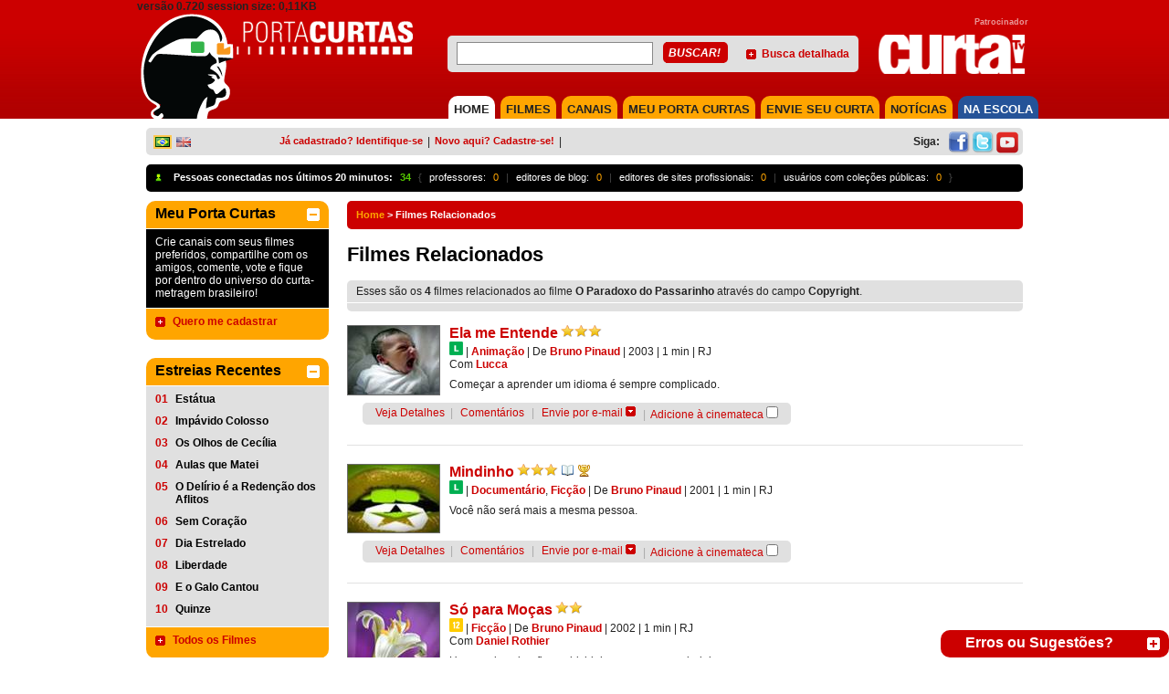

--- FILE ---
content_type: text/html; charset=utf-8
request_url: https://portacurtas.azurewebsites.net/filme/related.aspx?movie=2050&relationship=Copyright
body_size: 55200
content:


<!DOCTYPE html PUBLIC "-//W3C//DTD XHTML 1.0 Transitional//EN" "https://www.w3.org/TR/xhtml1/DTD/xhtml1-transitional.dtd">
<html xmlns="https://www.w3.org/1999/xhtml" xmlns:fb="https://www.facebook.com/2008/fbml">
<head><meta name="robots" content="noindex" /><meta name="googlebot" content="noindex" /><meta http-equiv="Content-Type" content="text/html; charset=iso-8859-1" />
    <!-- SEO directives -->
    <meta http-equiv="Content-Security-Policy" content="upgrade-insecure-requests" /><meta http-equiv="content-language" content="pt-br" /><meta http-equiv="Cache-Control" content="no-cache" /><meta http-equiv="Pragma" content="no-cache" /><meta name="googlebot" content="noarchive" /><meta name="robots" content="index,follow" /><meta name="googlebot" content="ALL" /><meta name="keywords" content="curtas, curta-metragens, , cinema brasileiro, catalogação de filmes, cinema nacional, audiovisual brasileiro, exibição de curtas, exibição de curta, cinema, cinemateca, porta curtas, curtinhas, curta, julio worcman, festivais de curtas, curta nacional, audiovisual, synapse" /><meta name="description" content="site de exibição e catalogação de filmes de curta-metragem brasileiros." /><meta name="author" content="PortaCurtas" /><meta name="google" content="notranslate" />
      <script src="https://tamanduacdn.azureedge.net/assets/player/js/vimeoapi.js"></script>


    <!-- Style -->
    <link id="cssMain" rel="stylesheet" type="text/css" media="screen, print" href="/css/styles.pc.css" /><link id="cssPlayer" rel="stylesheet" type="text/css" media="screen, print" href="/css/player.pc.css" /><link rel="stylesheet" href="../scripts/fp6/plugins/skin/all-skins.css?7329879852379861987481247981427" /><title>
	
        
        Filmes Relacionados | Porta Curtas
    
</title>
    <!-- FAVICON -->
    <link id="favicon" rel="SHORTCUT ICON" type="image/x-icon" href="/img/icon/favicons/favicon.ico" /><link id="faviconapple57" rel="apple-touch-icon" sizes="57x57" href="/img/icon/favicons/apple-icon-57x57.png" /><link id="faviconapple60" rel="apple-touch-icon" sizes="60x60" href="/img/icon/favicons/favicon-apple-icon-60x60.png" /><link id="faviconapple72" rel="apple-touch-icon" sizes="72x72" href="/img/icon/favicons/favicon-apple-icon-72x72.png" /><link id="faviconapple76" rel="apple-touch-icon" sizes="76x76" href="/img/icon/favicons/favicon-apple-icon-76x76.png" /><link id="faviconapple114" rel="apple-touch-icon" sizes="114x114" href="/img/icon/favicons/favicon-apple-icon-114x114.png" /><link id="faviconapple120" rel="apple-touch-icon" sizes="120x120" href="/img/icon/favicons/favicon-apple-icon-120x120.png" /><link id="faviconapple144" rel="apple-touch-icon" sizes="144x144" href="/img/icon/favicons/favicon-apple-icon-144x144.png" /><link id="faviconapple152" rel="apple-touch-icon" sizes="152x152" href="/img/icon/favicons/favicon-apple-icon-152x152.png" /><link id="faviconapple180" rel="apple-touch-icon" sizes="180x180" href="/img/icon/favicons/favicon-apple-icon-180x180.png" /><link id="faviconandroid192" rel="icon" type="image/png" sizes="192x192" href="/img/icon/favicons/favicon-android-icon-192x192.png" /><link id="favicon32" rel="icon" type="image/png" sizes="32x32" href="/img/icon/favicons/favicon-32x32.png" /><link id="favicon96" rel="icon" type="image/png" sizes="96x96" href="/img/icon/favicons/favicon-96x96.png" /><link id="favicon16" rel="icon" type="image/png" sizes="16x16" href="/img/icon/favicons/favicon-16x16.png" /><link id="faviconmanifest" rel="manifest" href="/img/icon/favicon/manifest.json" /><meta name="msapplication-TileColor" content="#ffffff" /><meta name="msapplication-TileImage" content="/img/icon/favicon/ms-icon-144x144.png" /><meta name="theme-color" content="#ffffff" />
    <!-- Google Analytics -->

   
</head>
<body>
    <form method="post" action="./related.aspx?movie=2050&amp;relationship=Copyright" onsubmit="javascript:return WebForm_OnSubmit();" id="ctl01">
<div class="aspNetHidden">
<input type="hidden" name="__EVENTTARGET" id="__EVENTTARGET" value="" />
<input type="hidden" name="__EVENTARGUMENT" id="__EVENTARGUMENT" value="" />
<input type="hidden" name="__VIEWSTATE" id="__VIEWSTATE" value="/[base64]////[base64]////[base64]/////w9kBSljdGwwMCRsZWZ0Q29sdW1uJFRvcENvbW1lbnRlZCRjcFBhbmVsJGxzdg8UKwAOZGRkZGRkZBQrAAJkZAICZGRkZgL/////D2QFOGN0bDAwJG1haW5Db250ZW50JHJlbGF0ZWRQYWdlTGlzdCRsc3ZSZWxhdGVkJGJvdHRvbVBhZ2VyDzwrAAQBAwIEZAUnY3RsMDAkbGVmdENvbHVtbiRUb3BDbGlja2VkJGNwUGFuZWwkbHN2DxQrAA5kZGRkZGRkPCsACgACCmRkZGYC/////w9kBSZjdGwwMCRsZWZ0Q29sdW1uJFRvcFZpZXdlZCRjcFBhbmVsJGxzdg8UKwAOZGRkZGRkZDwrAAoAAgpkZGRmAv////8PZAUWY3RsMDAkdWNIZWFkZXIkbHN2TWVudQ8UKwAOZGRkZGRkZDwrAAcAAgdkZGRmAv////[base64]/////[base64]/S6FDP8vHY4tSjDXgvtwDkUmJ/w5oxDu+JB4e3arnTg==" />
</div>

<script type="text/javascript">
//<![CDATA[
var theForm = document.forms['ctl01'];
if (!theForm) {
    theForm = document.ctl01;
}
function __doPostBack(eventTarget, eventArgument) {
    if (!theForm.onsubmit || (theForm.onsubmit() != false)) {
        theForm.__EVENTTARGET.value = eventTarget;
        theForm.__EVENTARGUMENT.value = eventArgument;
        theForm.submit();
    }
}
//]]>
</script>


<script src="/WebResource.axd?d=Y6rCjH6o2U46bWEA64F4EgLr5pxaGUEwJkeK3CQypwPvfNsLjYQrkZ-ETBhsIl13UHL_p558aeuGd6THXMC9Mzb4d-7xhti6TxVAmlkCPzI1&amp;t=638901526200000000" type="text/javascript"></script>

<style type="text/css">.minorFont {color:#DCDCDC;font-size:12px;}a.minorFont {color:#DCDCDC;font-size:12px;}.mediumFont {color:#DCDCDC;font-size:14px;}a.mediumFont {color:#DCDCDC;font-size:14px;}.importantFont {color:#DCDCDC;font-weight: bold;font-size:16px;}a.importantFont {color:#DCDCDC;font-weight: bold;font-size:16px;}.panelBg { background-color:rgba(82,82,82,0.8);}</style>
<script type="text/javascript">
//<![CDATA[
function toggleOpenCloseButton4(hideBtnId, showBtnId) { if (document.getElementById('floatablePlayer_playerControl_extras_isOpen').value === "true") {document.getElementById('floatablePlayer_playerControl_extras_isOpen').value = "false"} else {document.getElementById('floatablePlayer_playerControl_extras_isOpen').value = "true"}toggleVisible(hideBtnId, showBtnId);}//]]>
</script>

<script src="/ScriptResource.axd?d=tBqlpvgryBcMjqI8LHj1sp6OWL7ZHh8BqChuZHTsapiwhZmw5K-Pm3H6sVXZdRKqujrkCsmGINSF0OQ18eAOycgAlbJpLbYeS28eoO4RkTHTe12OpJDiVmUh5S8r4uZ9M2TffxAOzFEZeuRIDkFtduMC0aP124EhWWeTnJ616jY1&amp;t=ffffffffdb0bd779" type="text/javascript"></script>
<script type="text/javascript">
//<![CDATA[
var __cultureInfo = {"name":"pt-BR","numberFormat":{"CurrencyDecimalDigits":2,"CurrencyDecimalSeparator":",","IsReadOnly":true,"CurrencyGroupSizes":[3],"NumberGroupSizes":[3],"PercentGroupSizes":[3],"CurrencyGroupSeparator":".","CurrencySymbol":"R$","NaNSymbol":"NaN","CurrencyNegativePattern":9,"NumberNegativePattern":1,"PercentPositivePattern":1,"PercentNegativePattern":1,"NegativeInfinitySymbol":"-∞","NegativeSign":"-","NumberDecimalDigits":2,"NumberDecimalSeparator":",","NumberGroupSeparator":".","CurrencyPositivePattern":2,"PositiveInfinitySymbol":"∞","PositiveSign":"+","PercentDecimalDigits":2,"PercentDecimalSeparator":",","PercentGroupSeparator":".","PercentSymbol":"%","PerMilleSymbol":"‰","NativeDigits":["0","1","2","3","4","5","6","7","8","9"],"DigitSubstitution":1},"dateTimeFormat":{"AMDesignator":"","Calendar":{"MinSupportedDateTime":"\/Date(-62135596800000)\/","MaxSupportedDateTime":"\/Date(253402300799999)\/","AlgorithmType":1,"CalendarType":1,"Eras":[1],"TwoDigitYearMax":2049,"IsReadOnly":true},"DateSeparator":"/","FirstDayOfWeek":0,"CalendarWeekRule":0,"FullDateTimePattern":"dddd, d\u0027 de \u0027MMMM\u0027 de \u0027yyyy HH:mm:ss","LongDatePattern":"dddd, d\u0027 de \u0027MMMM\u0027 de \u0027yyyy","LongTimePattern":"HH:mm:ss","MonthDayPattern":"d \u0027de\u0027 MMMM","PMDesignator":"","RFC1123Pattern":"ddd, dd MMM yyyy HH\u0027:\u0027mm\u0027:\u0027ss \u0027GMT\u0027","ShortDatePattern":"dd/MM/yyyy","ShortTimePattern":"HH:mm","SortableDateTimePattern":"yyyy\u0027-\u0027MM\u0027-\u0027dd\u0027T\u0027HH\u0027:\u0027mm\u0027:\u0027ss","TimeSeparator":":","UniversalSortableDateTimePattern":"yyyy\u0027-\u0027MM\u0027-\u0027dd HH\u0027:\u0027mm\u0027:\u0027ss\u0027Z\u0027","YearMonthPattern":"MMMM\u0027 de \u0027yyyy","AbbreviatedDayNames":["dom","seg","ter","qua","qui","sex","sáb"],"ShortestDayNames":["D","S","T","Q","Q","S","S"],"DayNames":["domingo","segunda-feira","terça-feira","quarta-feira","quinta-feira","sexta-feira","sábado"],"AbbreviatedMonthNames":["jan","fev","mar","abr","mai","jun","jul","ago","set","out","nov","dez",""],"MonthNames":["janeiro","fevereiro","março","abril","maio","junho","julho","agosto","setembro","outubro","novembro","dezembro",""],"IsReadOnly":true,"NativeCalendarName":"Calendário gregoriano","AbbreviatedMonthGenitiveNames":["jan","fev","mar","abr","mai","jun","jul","ago","set","out","nov","dez",""],"MonthGenitiveNames":["janeiro","fevereiro","março","abril","maio","junho","julho","agosto","setembro","outubro","novembro","dezembro",""]},"eras":[1,"d.C.",null,0]};//]]>
</script>

<script src="/ScriptResource.axd?d=gOx-GTJDA_Lnydw3VcpqmRWIA_bNY_sBKTMrw39bZf06fZjghnMk_UCYkt7dogypFOUCtQ6ALxMxzrB9pvT-A4PcBfffOjtQrGeGwI0lXs8fNGKZcNrMqh9LDx22PF1S_Ro9U8_ouMfNJpFf1fcFTQ2&amp;t=1a8760c4" type="text/javascript"></script>
<script type="text/javascript">
//<![CDATA[
if (typeof(Sys) === 'undefined') throw new Error('ASP.NET Ajax client-side framework failed to load.');
//]]>
</script>

<script src="/ScriptResource.axd?d=pCddXyn-vT4CgTNbysbayok9cOBuI0CF_wV-N1McaWW9yg6sHNyFjyDAsoWUwLwEPf5JYzq-rH6VnHkLEjGB31BEDryKEwFIcGD_hybWS0hTU8UdioABqaw-LZfXCIXWQGv5320jK_y8t6Qaj7ehkvlO-X98eO4PBOX0Ro1rhOY1&amp;t=1a8760c4" type="text/javascript"></script>
<script src="https://code.jquery.com/jquery-1.11.2.min.js" type="text/javascript"></script>
<script src="../scripts/utils.js" type="text/javascript"></script>
<script src="../scripts/playerUtils.js" type="text/javascript"></script>
<script src="https://connect.facebook.net/en_US/all.js" type="text/javascript"></script>
<script src="https://portacurtas.org.br/vertice/plugins/player.plugin.js" type="text/javascript"></script>
<script src="https://portacurtas.org.br/vertice/js/app.js" type="text/javascript"></script>
<script src="/ScriptResource.axd?d=qxctvWbku-b0UOtcZD9ZEYqSzus88lz2WL7Ix2TKRkx-wrSwdXUGuYLPfTRFdkRIpohnBE6FwJIuWaavBnQiE44FEQsMsfemMKznNuAR4Nxwpy3LYsltYLLjQMsChTfRKdk_pfZVBdIS5OlPIoKSfw2&amp;t=1a8760c4" type="text/javascript"></script>
<script src="/ScriptResource.axd?d=ERMPC7ADkR-KlVdhDZJN0EH-gi283zvKEhdtSr6iTfSd6_0rVw7IuGNdL6pcCoTnhX2FnvBQrV7QEi6VWAPJDIlhPHim49qNDhHEtHu6S8GwGzBL5lcAG_D_AmBvm52a8ymQY0OVDFFyftUv0gAPF-0vYlRj0l0h1lI7pSJEP-w1&amp;t=1a8760c4" type="text/javascript"></script>
<script src="/ScriptResource.axd?d=_yb2pAjGmjd8VYFFn1qh-3or138AZh4gENTrndsEoIel2qJQ_vc-V1FmTx7K0uyURUrtEVxwwn-D0usWT6XFfa_eHV0KN09NJLx_kdZFur-S0BMP0zxZGtG41INM2rwb9cQ3TCVjEZ6LLzd6VfFMutmSyRUHScz7Pc0QI2XolHc1&amp;t=1a8760c4" type="text/javascript"></script>
<script src="/ScriptResource.axd?d=77jF33ZhfQ00YTyDVc1Jrzp5n7Yk14LkWb8hn6Cd06bcjRuTJMW1IexXDL-rFalqP-KL6YtuIaFDFYXKWTjkWGeGg9FZVVdQp3MOoyygyO09JridQaEe2dILqpSwqvcoi69hKwM0O8FQVoxEHW5BokxjHdHcOHmdNcqfCW4xHUE1&amp;t=1a8760c4" type="text/javascript"></script>
<script src="/ScriptResource.axd?d=DPkS8HGBPAtgkwBPhBNUKcv3xqhojm8noy1JOkMZZO_WcNjPjcZnezYv0sa6bzGfyZ-1GF93_WkXY-Eh1k999f0p-f_a1IkDzd1O6HRyOY-7ybj99eCQcNSk9BZ87LNrGVWJShiqlpMBqsMjriSMF0R_BX5YBhOI-IiG1HiGqdo1&amp;t=1a8760c4" type="text/javascript"></script>
<script src="/ScriptResource.axd?d=6lLg1UIsQd2ZKUsduEMbmAtxHLYmF5GyrMKwdNU_v8P-ZA8baM539JnBgx4_MaOBpdLILmZDIbz6Cs-EH2CtxcBJ_uaG6N06gUp8xsQkp5WYRgykwBKoY3i4TGLF1-Acj3UmG15cD_G_GnCxYSQkHH0bdbRP4NJ-yFTMe9abE281&amp;t=1a8760c4" type="text/javascript"></script>
<script src="/ScriptResource.axd?d=qI4XP0wFOpi1cu4oZ5YwiFU_5bUfT4VGcZeHWkuyLfYA5TgQIy7p8HflKZMjlHMtIAfCOH6wK4zT1Wh_eGuLwpiXVdsLlfdFiQ2H1ZH3mRQYasnPDaRUJ8Mdzaqqcn04Kv3VsxiQhftYhS8gghccyjEHF8G25fokuFWN0MxKlpg1&amp;t=1a8760c4" type="text/javascript"></script>
<script src="/ScriptResource.axd?d=j4zqjpZKFryU5w-BroeO21F0jsiKiqfuyFs_XOj2XV3ybyF7XuyZ8QDG1OOhD-nCxzeqDKN4dl8VpqX6jjqNJRUqeatAlusaPHPEwYqXPku4muA7lqKu6P_q2cHzNOxqWU1gwpO1zsowMTtnv4PxrzuyREhwG2fyam0vrHD387uHuqfx_cb0rehmVr175EIv0&amp;t=1a8760c4" type="text/javascript"></script>
<script src="/ScriptResource.axd?d=4XtG_sKHVfUht8iIVf27cnI9d4toO4ZhN0esJO57J9IASWuQz4dxdjIPa4KVzogvrPPGonkOAWQC4ockfvVQpSylJLYDSWCaQN5VZR1b4n7ZbSvWNxb4syB_USEiPv6I58n2h6a-iX56gmtDi0SQ96cV8BK8vMe9Nm7klUJtquKt8r2aXn2uJrXwlphSF0ke0&amp;t=1a8760c4" type="text/javascript"></script>
<script src="/ScriptResource.axd?d=FIM9u43cv8cfP4r7qdkAaBdyaq55IvAy340b3QYUvqvvQTVQeaxiccMyfRz4bOiyPnaVn8yFKaFBtzWDZW6RzIo9Vj3eZePm6dDMBWCJpomvHhE5ZMSqYZkucSsTCRaq3vXMh4NMs_BBAVqMACCSZaPhSq-89dyJCNMTdZYnWTDEMN993Y5CwE025Ht7MPHF0&amp;t=1a8760c4" type="text/javascript"></script>
<script src="/ScriptResource.axd?d=c1qNYA9ADDK15wapKADVCanPakofKsqBYULJpYS4ZPWlso2MV63BFcjdtbbotZLl_EQmfc5jHEcY1_y8gFHXAV4Tw9t_RONxglkGunY-VzyIG5MGjB1xwdom-GPJMTzK4JA5vHcFzsR-2ANlTmdg1GpwM-bl8D0UeBDRXjK_JhQ1&amp;t=1a8760c4" type="text/javascript"></script>
<script src="/ScriptResource.axd?d=fxURpYjrTuLN931Ihz8QAaEFVHl14BWr01VsMuwO29dFkHy5lbvAj6q2j4P0iZw8lC0TcBQ2O4FwtqnpXrgpcafOsUsnpPWtQ5W9ZCTnJRUXr1posEaINywOJtutDokSzu13FlLbTBfwqnXdfdaFOSdTVlzjf6VSjrR8lfmUIvA1&amp;t=1a8760c4" type="text/javascript"></script>
<script type="text/javascript">
//<![CDATA[
function WebForm_OnSubmit() {
if (typeof(ValidatorOnSubmit) == "function" && ValidatorOnSubmit() == false) return false;
return true;
}
//]]>
</script>

<div class="aspNetHidden">

	<input type="hidden" name="__VIEWSTATEGENERATOR" id="__VIEWSTATEGENERATOR" value="3CFFD5E2" />
</div>
        <script type="text/javascript">
//<![CDATA[
Sys.WebForms.PageRequestManager._initialize('ctl00$scriptManager', 'ctl01', ['tctl00$floatablePlayer$uppFloatablePlayer','floatablePlayer_uppFloatablePlayer','tctl00$floatablePlayer$playerControl$uppPlayer','floatablePlayer_playerControl_uppPlayer','tctl00$floatablePlayer$playerControl$extras$uppInfoBar','floatablePlayer_playerControl_extras_uppInfoBar','tctl00$floatablePlayer$playerControl$streamControl$uppSessionRegister','floatablePlayer_playerControl_streamControl_uppSessionRegister'], ['ctl00$floatablePlayer$imgFlowtableClose','floatablePlayer_imgFlowtableClose'], [], 90, 'ctl00');
//]]>
</script>

        <div id="fb-root">
        </div>
        <script type="text/javascript">
            FB.init({
                appId: '1721016038164028',
                cookie: true,
                xfbml: true,
                status: true
            });

            var maylogin = false;
            FB.Event.subscribe('auth.authResponseChange', function (response) {
                if (!maylogin && (0)) {
                maylogin = true;
                return;
            }
            if (response.status === 'connected') {
                // the user is logged in and has authenticated your
                // app, and response.authResponse supplies
                // the user's ID, a valid access token, a signed
                // request, and the time the access token 
                // and signed request each expire
                var uid = response.authResponse.userID;
                var accessToken = response.authResponse.accessToken;

                // Do a post to the server to finish the logon
                // This is a form post since we don't want to use AJAX
                var form = document.createElement("form");
                form.setAttribute("method", 'post');
                form.setAttribute("action", '/FacebookLogin.ashx');

                    var field = document.createElement("input");
                    field.setAttribute("type", "hidden");
                    field.setAttribute("name", 'accessToken');
                    field.setAttribute("value", accessToken);
                    form.appendChild(field);

                    document.body.appendChild(form);
                    form.submit();
                } else if (response.status === 'not_authorized') {
                    // the user is logged in to Facebook, 
                    // but has not authenticated your app
                } else {
                    // the user isn't logged in to Facebook.
                }
            });
        </script>

        

        <!-- player that floats over the page -->
        <div id="floatablePlayer_uppFloatablePlayer">
	
        <div id="floatablePlayer_floatableContainer" style="display:none;">
            <div id="floatablePlayer_floatablePlayerWrapper" class="floatablePlayer rounded-top">
		
                <div style="margin-left: 0px;">
                    <input type="image" name="ctl00$floatablePlayer$imgFlowtableClose" id="floatablePlayer_imgFlowtableClose" title="Fechar" class="floatableCloseButon" src="../img/close.png" onclick="toggleElementVisibility(&#39;floatablePlayer_floatableContainer&#39;);" />
                    <div id="floatablePlayer_floatablePlayerHeader" class="collapsible_top_1" style="cursor: move;
                        background-color: #E0E0E0;">
                        <span id="floatablePlayer_lblFloatableTitle"></span>
                    </div>
                  
                    <input name="ctl00$floatablePlayer$playerControl$hUpdateStream" type="hidden" id="floatablePlayer_playerControl_hUpdateStream" value="false" />

<script>
    function simulateKeyPress(character) {
  jQuery.event.trigger({ type : 'keypress', which : character.charCodeAt(0) });
    }

    if(infoId!=null){
        lastInfoId = infoId;
    }else{
        lastInfoId = 0;
    }

    if(lastInfoId==0){
        var infoId = 4;
    }
</script>


<script type="text/javascript">
    
    function playerHome(){
      
        var idplayer =  4;
        flagPlayer = false;
        
        var titulo          = '';
        var splashImageHome = '';
        var videoPaths      = [];
        

        if(videoPaths.length > 0){
            $('div[player-id=8222432224]').playerApp({
                autoplay: false,  
                token: "",
                login: true,
                timeGuest: '00:05',
                width: 520,
                height: 390,   
                poster: splashImageHome,
                showcontrols: false,
                fullscreen: true,
                movie: 0,
                splashInfo: true,
                //backgroundSplash: splashImageHome,
                vimeo: {  embedConfig: {
                fullscreen: 1
            } },
                clip: {
                    sources: videoPaths,
                    //title: titulo
                },
                showBanner      : 0,   
                durationBanner  : 0,
                embed: false,
                playerId : infoId,
                playerId2 : idplayer
            });
        }else{
            $(document).ready(function () {
                $(".paddedInfo").hide();
                $("#mainContent_mainPlayer_Registration_player_extras_openBtnDiv").css({ "display": "none" });
            })
            $("#mainContent_mainPlayer_Registration_Content").css({ "background-color": "#000", "background-repeat":"no-repeat", "background-size":"cover", "background-image": "url(" + splashImageHome + ")", "position":"relative" })
            $("#mainContent_mainPlayer_Registration_Content").append( '<a href="http://portacurtas.org.br/faq/categoria.aspx?ifaq=1" target="_blak" class="video-indisponivel"><img src="/img/btn_naodisponivel.png"/>' );
        }
    }
      
    function loadPlayerFloat(){

        $("#floatablePlayer_playerControl_streamControl_playerVertice").css({ "background-color": "#000", "background-repeat":"no-repeat", "background-size":"cover", "background-image": "url(" + $('#floatablePlayer_playerControl_streamControl_splashImage').val() + ")", "position":"relative" })

        $.getJSON('/player/api.aspx?player='+ $('#floatablePlayer_playerControl_extras_infoCanvasControl_infoPanelControl_hdnFloatablePlayerId').val()+'&id='+ $('#floatablePlayer_playerControl_extras_infoCanvasControl_infoPanelControl_hdnFloatableMovieId').val(), function (movieJson){

            var titulo      = movieJson.Titulo;
            var splashImage = movieJson.SplashImage;
            var videoPaths  = movieJson.VideoPaths;

            console.log(videoPaths);
                               
            $('#floatablePlayer_playerControl_streamControl_playerVertice').playerApp({
                autoplay        : false,
                login           : false,
                timeGuest       : '00:05',
                width           : false,
                movie: 0,
                height          : false,
                splash          : true,
                showBanner      : 30,
                durationBanner  : 10,
                backgroundSplash: splashImage,
                clip: {
                    autoBuffering: true,
                    sources: videoPaths,
                    //title: titulo
                },
                embed: false,
            });    
        });
    }
</script>
<div id="floatablePlayer_playerControl_uppPlayer">
			

        <div id="floatablePlayer_playerControl_container" class="playerContainer minorFont" style="height: 390px; width: 520px;">
            
            
            <div id="floatablePlayer_playerControl_extras_container" class="extras_container">
    <input name="ctl00$floatablePlayer$playerControl$extras$isOpen" type="hidden" id="floatablePlayer_playerControl_extras_isOpen" value="false" />
    <div id="floatablePlayer_playerControl_extras_openBtnDiv" class="mouseAsPointer absolute_floater" style="display:inline;">
        <img id="floatablePlayer_playerControl_extras_openButton" onmouseout="setElementOpacity(this, 0.3);" onmouseover="setElementOpacity(this, 1);" src="/img/player/info_button.png" style="filter:alpha(opacity=30);opacity:0.3;" />
    </div>

    
    <div id="floatablePlayer_playerControl_extras_infoPanel" class="infoPanel minorFont panelBg" style="width: 520px; height: 0px;">
        <div id="floatablePlayer_playerControl_extras_closeBtnDiv" class="mouseAsPointer extraCloseButton" style="display:none;">
            <img id="floatablePlayer_playerControl_extras_closeButton" src="/img/player/close_info.png" />
        </div>
        <div id="floatablePlayer_playerControl_extras_canvasWrapper" style="display:none;opacity: 0;">
            <div id="floatablePlayer_playerControl_extras_uppInfoBar">
				
                    <div id="floatablePlayer_playerControl_extras_infoCanvasControl_gerenalInformation">
    <div id="floatablePlayer_playerControl_extras_infoCanvasControl_leftColumn" class="canvasColumn" style="width: 55%;">
        
    </div>
    <div id="floatablePlayer_playerControl_extras_infoCanvasControl_rightColumn" class="canvasColumn" style="width: 45%;">
        <div class="col-player">
            <div id="floatablePlayer_playerControl_extras_infoCanvasControl_ratingControlWrapper" style="display: inline;">
                
            </div>
            <div id="floatablePlayer_playerControl_extras_infoCanvasControl_prizesWrapper" style="display: inline;" class="icones">
                <input type="image" name="ctl00$floatablePlayer$playerControl$extras$infoCanvasControl$prizes$imgPrizes" id="floatablePlayer_playerControl_extras_infoCanvasControl_prizes_imgPrizes" title="Prêmios" src="../img/icon_prize.png" />
            </div>
            <div id="floatablePlayer_playerControl_extras_infoCanvasControl_pedagogicalWrapper" style="display: inline;" class="icones">
                <input type="image" name="ctl00$floatablePlayer$playerControl$extras$infoCanvasControl$pedagogical$imgPedagogical" id="floatablePlayer_playerControl_extras_infoCanvasControl_pedagogical_imgPedagogical" title="Aplicabilidade Pedagógica" src="../img/icon_bookmark.png" />
            </div>
            <div id="floatablePlayer_playerControl_extras_infoCanvasControl_commentsWrapper" style="display: inline;" class="icones">
                <input type="image" name="ctl00$floatablePlayer$playerControl$extras$infoCanvasControl$comments$imgComment" id="floatablePlayer_playerControl_extras_infoCanvasControl_comments_imgComment" title="Comentários" src="../img/player/comment.png" />
            </div>
        </div>
        <div class="col-player">
            

            <div id="floatablePlayer_playerControl_extras_infoCanvasControl_searchControlWrapper" style="display: table;">
                <div id="floatablePlayer_playerControl_extras_infoCanvasControl_searchControl_searchPanel" class="searchBox rounded" onkeypress="javascript:return WebForm_FireDefaultButton(event, &#39;floatablePlayer_playerControl_extras_infoCanvasControl_searchControl_btnSearch&#39;)">
					
    <table style="width:100%;">
        <tr>
            <td><input name="ctl00$floatablePlayer$playerControl$extras$infoCanvasControl$searchControl$txtSearch" type="text" id="floatablePlayer_playerControl_extras_infoCanvasControl_searchControl_txtSearch" class="minorFont" style="color:Black;width:100%;" /></td>
            <td style="width:18%">
                <input type="image" name="ctl00$floatablePlayer$playerControl$extras$infoCanvasControl$searchControl$btnSearch" id="floatablePlayer_playerControl_extras_infoCanvasControl_searchControl_btnSearch" title="Buscar!" src="/img/player/search.png" />
            </td>
        </tr>
    </table>

				</div>

            </div>
        </div>
    </div>
        <div id="floatablePlayer_playerControl_extras_infoCanvasControl_relatedMoviesWrapper" class="filmes-relacionados" style="display: table;">
            <span id="floatablePlayer_playerControl_extras_infoCanvasControl_relatedMovies_lblRelatedMovies" class="minorFont titulo-player">Filmes Relacionados</span> <br />
<a id="floatablePlayer_playerControl_extras_infoCanvasControl_relatedMovies_lnkTheme" class="label-player" NavigateUrl="javascript:void(0);" href="javascript:__doPostBack(&#39;ctl00$floatablePlayer$playerControl$extras$infoCanvasControl$relatedMovies$lnkTheme&#39;,&#39;&#39;)">Tema</a>
<a id="floatablePlayer_playerControl_extras_infoCanvasControl_relatedMovies_lnkCopyrightHolder" class="label-player" NavigateUrl="javascript:void(0);" href="javascript:__doPostBack(&#39;ctl00$floatablePlayer$playerControl$extras$infoCanvasControl$relatedMovies$lnkCopyrightHolder&#39;,&#39;&#39;)">Copyright Holder</a>
        </div>
    <div class="player-footer">
        <div id="floatablePlayer_playerControl_extras_infoCanvasControl_shareControlWrapper" style="display: table;">
            
        </div>
    </div>
</div>


                    <input name="ctl00$floatablePlayer$playerControl$extras$hExtraJs" type="hidden" id="floatablePlayer_playerControl_extras_hExtraJs" />
                    <div id="floatablePlayer_playerControl_extras_progressPlayer" class="rentalLoading" style="display:none;top: 0px; left: 0px;">
					
                            <span id="floatablePlayer_playerControl_extras_lblLoadingMovies">Carregando...</span>
                        
				</div>
                
			</div>
        </div>
    </div>
</div>

<script  type="text/javascript">

    function showInfoPanel4(show) {
        var behaviour;
        if (show) {
            behaviour = $find("showComponentsAnimation4");
        } else {
            behaviour = $find("hideComponentsAnimation4");
        }
        var onClickAnimation = behaviour.get_OnClickBehavior();
        onClickAnimation.play();
    }
</script>
            


<div id="floatablePlayer_playerControl_streamControl_playerVertice" class="playerVertice flowplayer functional" player-id="8222432224" style="width: 520px; height: 390px;">
   
</div>
 







<input name="ctl00$floatablePlayer$playerControl$streamControl$hPlaylist" type="hidden" id="floatablePlayer_playerControl_streamControl_hPlaylist" value="[]" />
<input name="ctl00$floatablePlayer$playerControl$streamControl$splashImage" type="hidden" id="floatablePlayer_playerControl_streamControl_splashImage" />
<input name="ctl00$floatablePlayer$playerControl$streamControl$hAutoPlay" type="hidden" id="floatablePlayer_playerControl_streamControl_hAutoPlay" value="true" />
<input name="ctl00$floatablePlayer$playerControl$streamControl$hAutoBuffering" type="hidden" id="floatablePlayer_playerControl_streamControl_hAutoBuffering" value="true" />
<input name="ctl00$floatablePlayer$playerControl$streamControl$hRegisteredOnStartFunctions" type="hidden" id="floatablePlayer_playerControl_streamControl_hRegisteredOnStartFunctions" value="__doPostBack(&#39;ctl00$floatablePlayer$playerControl$streamControl$uppSessionRegister&#39;,&#39;?sessionPlayerId=4&amp;currentTime=&#39; + $f().getTime());registerSessionTimeOut4 = window.setInterval(&quot;__doPostBack(&#39;ctl00$floatablePlayer$playerControl$streamControl$uppSessionRegister&#39;,&#39;?sessionPlayerId=4&amp;currentTime=&#39; + $f().getTime());&quot;,60000);var checkIfLoggedTimeOut4 = setTimeout(&#39;stopAndCheckAgainForLogin4()&#39;,1000);" />
<input name="ctl00$floatablePlayer$playerControl$streamControl$hRegisteredOnPauseFunctions" type="hidden" id="floatablePlayer_playerControl_streamControl_hRegisteredOnPauseFunctions" value="if (registerSessionTimeOut4 != null) window.clearInterval(registerSessionTimeOut4);" />
<input name="ctl00$floatablePlayer$playerControl$streamControl$hRegisteredOnResumeFunctions" type="hidden" id="floatablePlayer_playerControl_streamControl_hRegisteredOnResumeFunctions" value="__doPostBack(&#39;ctl00$floatablePlayer$playerControl$streamControl$uppSessionRegister&#39;,&#39;?sessionPlayerId=4&amp;currentTime=&#39; + $f().getTime());registerSessionTimeOut4 = window.setInterval(&quot;__doPostBack(&#39;ctl00$floatablePlayer$playerControl$streamControl$uppSessionRegister&#39;,&#39;?sessionPlayerId=4&amp;currentTime=&#39; + $f().getTime());&quot;,60000);var checkIfLoggedTimeOut4 = setTimeout(&#39;stopAndCheckAgainForLogin4()&#39;,1000);" />
<input name="ctl00$floatablePlayer$playerControl$streamControl$hRegisteredLastSecondFunction" type="hidden" id="floatablePlayer_playerControl_streamControl_hRegisteredLastSecondFunction" value="if (registerSessionTimeOut4 != null) window.clearInterval(registerSessionTimeOut4);" />
<input name="ctl00$floatablePlayer$playerControl$streamControl$hHDButton" type="hidden" id="floatablePlayer_playerControl_streamControl_hHDButton" value="none" />

<script type="text/javascript">

    $(document).ready(function () {
        var display = "none";
        $(".paddedInfo").hover(function () {
            if (display == "block") {
                display = "none";
                $(".expand").css({ "display": "block" })
            } else {
                display = "block";
                $(".expand").css({ "display": "none" })
            }
            $(".extraInfos").css({ "display": display })           
        });     
        
    
    });
    
</script>

<div id="floatablePlayer_playerControl_streamControl_uppSessionRegister">

			</div>

        </div>
        <input name="ctl00$floatablePlayer$playerControl$hdnTitle" type="hidden" id="floatablePlayer_playerControl_hdnTitle" />
        <script>
           
            $( document ).ready(function() {
                if(flagPlayer){
                    playerHome();
                } 
            }); 
        </script>

    
		</div>

<script>
    
    Sys.WebForms.PageRequestManager.getInstance().add_endRequest(function (evt, args) {
        try {
            loadPlayerFloat();
        } catch (e) {
    
        }
    });
</script>

            
	</div>
        </div>
        
        </div>
    
</div>
        <!-- Top Notification -->
        
        <!-- Header -->
        

<div id="header">
    <div class="headerContent">
        <!-- Logo -->
        <a id="ucHeader_linkHome" href="../">
            <div class="logo">
            </div>
            <span id="ucHeader_lblSftVersion">versão 0.720 session size: 0,11KB</span></a>
        <!-- Search -->
        <div id="ucHeader_SearchHeader_search_wrap" class="search_box rounded">    
<div id="ucHeader_SearchHeader_pnSearchHeader" onkeypress="javascript:return WebForm_FireDefaultButton(event, &#39;ucHeader_SearchHeader_btnSearch&#39;)">
	
    <input name="ctl00$ucHeader$SearchHeader$txtSearch" type="text" id="ucHeader_SearchHeader_txtSearch" class="search_field" />
    <div class="button">
        <div id="ucHeader_SearchHeader_btnWrap" class="search_button rounded">
            <input type="button" name="ctl00$ucHeader$SearchHeader$btnSearch" value="Buscar!" onclick="submitSearch(&#39;ucHeader_SearchHeader_txtSearch&#39;, &#39;/busca/&#39;);return false;__doPostBack(&#39;ctl00$ucHeader$SearchHeader$btnSearch&#39;,&#39;&#39;)" id="ucHeader_SearchHeader_btnSearch" class="search_button" />
        </div>
    </div>
    <p><a id="ucHeader_SearchHeader_lnkAdvSearch" href="../busca/advancedSearch.aspx">Busca detalhada</a></p>

</div>
</div>
        <!-- Sponsors -->
        <a id="ucHeader_lnkSponsor" href="http://www.canalcurta.tv.br/">
            <div class="top_sponsors">             
                <span id="ucHeader_labelSponsor">Patrocinador</span><img id="ucHeader_imgSponsor" class="top_sponsors" src="../img/sponsor_top_logocurta.png" />
            </div>
        </a>
        <!-- Menu -->
        <div class="menu">
            
                    
                    <div id="ucHeader_lsvMenu_pnMenuItem_0" class="item_alt rounded-top">
	
                        <a id="ucHeader_lsvMenu_lnkMenuItem_0" href="http://www.curtanaescola.org.br" target="_blank">NA ESCOLA</a>
                    
</div>
                
                    <div id="ucHeader_lsvMenu_pnMenuItem_1" class="item_on rounded-top">
	
                        <a id="ucHeader_lsvMenu_lnkMenuItem_1" href="../noticias/">NOTÍCIAS</a>
                    
</div>
                
                    <div id="ucHeader_lsvMenu_pnMenuItem_2" class="item_on rounded-top">
	
                        <a id="ucHeader_lsvMenu_lnkMenuItem_2" href="../EnvieSeuCurta/">Envie seu Curta</a>
                    
</div>
                
                    <div id="ucHeader_lsvMenu_pnMenuItem_3" class="item_on rounded-top">
	
                        <a id="ucHeader_lsvMenu_lnkMenuItem_3" href="../cadastro/">MEU PORTA CURTAS</a>
                    
</div>
                
                    <div id="ucHeader_lsvMenu_pnMenuItem_4" class="item_on rounded-top">
	
                        <a id="ucHeader_lsvMenu_lnkMenuItem_4" href="../canais/">CANAIS</a>
                    
</div>
                
                    <div id="ucHeader_lsvMenu_pnMenuItem_5" class="item_on rounded-top">
	
                        <a id="ucHeader_lsvMenu_lnkMenuItem_5" href="../filmes/">FILMES</a>
                    
</div>
                
                    <div id="ucHeader_lsvMenu_pnMenuItem_6" class="item_off rounded-top">
	
                        <a id="ucHeader_lsvMenu_lnkMenuItem_6" href="../Default.aspx">HOME</a>
                    
</div>
                
                
        </div>
    </div>
</div>
        <!-- Login Bar -->
        <div id="ucLoginBar_login_bar" class="login_bar rounded">
    <!-- Languages -->
    <div class="language">
        <input type="image" name="ctl00$ucLoginBar$ptBrSelector" id="ucLoginBar_ptBrSelector" src="../img/icon/br.png" style="border: 2px solid #FDC74F;" />
        <input type="image" name="ctl00$ucLoginBar$enUSSelector" id="ucLoginBar_enUSSelector" src="../img/icon/us.png" style="margin: 2px;" />
    </div>

    <!-- Social Networks-->
    <div class="follow">
        <span id="ucLoginBar_lSiga" style="float: left;padding-right: 10px;padding-top: 4px;">Siga:</span>
        <a id="ucLoginBar_lnkFaceBook" href="https://www.facebook.com/portacurtas" target="_blank"><img src="../img/icon_facebook.png" alt="" /></a>
        <a id="ucLoginBar_lnkTwitter" href="http://twitter.com/portacurtas" target="_blank"><img src="../img/icon_twitter.png" alt="" /></a>
        <a id="ucLoginBar_lnkYoutube" href="https://www.youtube.com/user/portacurtas" target="_blank"><img src="../img/icon_youtube.png" alt="" /></a>
        
    </div>

    
<div class="loginBarMedium">
    
    
<!-- Login -->
<div id="loginBtnWrapper" class="greeting">
    <a onclick="toggleTwoElementsVisibility(&#39;ucLoginBar_accessControlBar_loginControl_pnLoginTopo&#39;, &#39;ucLoginBar_accessControlBar_signUpControl_popupRegister&#39;);return false;" id="ucLoginBar_accessControlBar_loginControl_lnkLogin" href="javascript:__doPostBack(&#39;ctl00$ucLoginBar$accessControlBar$loginControl$lnkLogin&#39;,&#39;&#39;)">Já cadastrado? Identifique-se</a>
</div>
<div class="popup_login">
    <div id="ucLoginBar_accessControlBar_loginControl_pnLoginTopo" class="content rounded" onkeypress="javascript:return WebForm_FireDefaultButton(event, &#39;ucLoginBar_accessControlBar_loginControl_btnLoginOk&#39;)" style="display: none;">
	
        <span id="ucLoginBar_accessControlBar_loginControl_lblUsuario">E-mail*</span>
        <span id="ucLoginBar_accessControlBar_loginControl_lblSenha">Senha* </span>
        <input name="ctl00$ucLoginBar$accessControlBar$loginControl$txtUsuario" type="text" id="ucLoginBar_accessControlBar_loginControl_txtUsuario" class="inp" />
        <input name="ctl00$ucLoginBar$accessControlBar$loginControl$txtPass" type="password" id="ucLoginBar_accessControlBar_loginControl_txtPass" class="inp" />
        <p class="link_left">
            <a id="ucLoginBar_accessControlBar_loginControl_lnkEsqueciMeusDados" href="javascript:__doPostBack(&#39;ctl00$ucLoginBar$accessControlBar$loginControl$lnkEsqueciMeusDados&#39;,&#39;&#39;)">Esqueci minha senha</a>
        </p>

        <div id="ucLoginBar_accessControlBar_loginControl_okLoginButton" class="pop-button rounded">
		
            <input type="submit" name="ctl00$ucLoginBar$accessControlBar$loginControl$btnLoginOk" value="OK" id="ucLoginBar_accessControlBar_loginControl_btnLoginOk" />
        
	</div>
        <div id="ucLoginBar_accessControlBar_loginControl_cancelLoginButton" class="pop-button rounded">
		
            <input type="submit" name="ctl00$ucLoginBar$accessControlBar$loginControl$btnCancel" value="Cancelar" onclick="hideElement(&#39;ucLoginBar_accessControlBar_loginControl_pnLoginTopo&#39;);return false;" id="ucLoginBar_accessControlBar_loginControl_btnCancel" />
        
	</div>
    
</div>
</div>
    
    <span id="ucLoginBar_accessControlBar_lSeparador" style="float: left; margin: 0px 5px;">|</span>
    
<div id="loginBtnWrapper" class="greeting">
    <a onclick="toggleTwoElementsVisibility(&#39;ucLoginBar_accessControlBar_signUpControl_popupRegister&#39;, &#39;ucLoginBar_accessControlBar_loginControl_pnLoginTopo&#39;);return false;" id="ucLoginBar_accessControlBar_signUpControl_lnkRegister" href="javascript:__doPostBack(&#39;ctl00$ucLoginBar$accessControlBar$signUpControl$lnkRegister&#39;,&#39;&#39;)">Novo aqui? Cadastre-se!</a>
</div>

<!-- Registration -->
<div class="popup_register">
    <div id="ucLoginBar_accessControlBar_signUpControl_popupRegister" class="content rounded" onkeypress="javascript:return WebForm_FireDefaultButton(event, &#39;ucLoginBar_accessControlBar_signUpControl_btnOK&#39;)" style="display: none;">
	
        <span id="ucLoginBar_accessControlBar_signUpControl_lblInfo" class="info">Informações Básicas</span>
        <span id="ucLoginBar_accessControlBar_signUpControl_lblName" class="label">Nome*</span>
        <input name="ctl00$ucLoginBar$accessControlBar$signUpControl$txtName" type="text" maxlength="30" id="ucLoginBar_accessControlBar_signUpControl_txtName" class="input large" />
        <span id="ucLoginBar_accessControlBar_signUpControl_lblEmail" class="label">E-mail*</span>
        <input name="ctl00$ucLoginBar$accessControlBar$signUpControl$txtEmail" type="text" maxlength="128" id="ucLoginBar_accessControlBar_signUpControl_txtEmail" class="input" />
        <span id="ucLoginBar_accessControlBar_signUpControl_lblConfirmEmail" class="label large">Confirmar E-mail</span>
        <input name="ctl00$ucLoginBar$accessControlBar$signUpControl$txtConfirmEmail" type="text" maxlength="128" id="ucLoginBar_accessControlBar_signUpControl_txtConfirmEmail" class="input" />
        <span id="ucLoginBar_accessControlBar_signUpControl_lblPassword" class="label">Senha* </span>
        <input name="ctl00$ucLoginBar$accessControlBar$signUpControl$txtSenha" type="password" maxlength="20" id="ucLoginBar_accessControlBar_signUpControl_txtSenha" class="input" />
        <span id="ucLoginBar_accessControlBar_signUpControl_lblConfirmPassword" class="label large">Confirmar Senha</span>
        <input name="ctl00$ucLoginBar$accessControlBar$signUpControl$txtConfirmPassword" type="password" maxlength="20" id="ucLoginBar_accessControlBar_signUpControl_txtConfirmPassword" class="input" />
        <div id="ucLoginBar_accessControlBar_signUpControl_popupOK" class="pop-button rounded">
		
            <input type="submit" name="ctl00$ucLoginBar$accessControlBar$signUpControl$btnOK" value="OK" id="ucLoginBar_accessControlBar_signUpControl_btnOK" />
        
	</div>
        <div id="ucLoginBar_accessControlBar_signUpControl_popupCancel" class="pop-button rounded">
		
            <input type="submit" name="ctl00$ucLoginBar$accessControlBar$signUpControl$btnCancel" value="Cancelar" onclick="hideElement(&#39;ucLoginBar_accessControlBar_signUpControl_popupRegister&#39;);return false;" id="ucLoginBar_accessControlBar_signUpControl_btnCancel" />
        
	</div>
        <a id="ucLoginBar_accessControlBar_signUpControl_lnkComplete" href="javascript:__doPostBack(&#39;ctl00$ucLoginBar$accessControlBar$signUpControl$lnkComplete&#39;,&#39;&#39;)">Completar o Cadastro</a>
        <a id="ucLoginBar_accessControlBar_signUpControl_lnkReactivate" href="javascript:__doPostBack(&#39;ctl00$ucLoginBar$accessControlBar$signUpControl$lnkReactivate&#39;,&#39;&#39;)">Reativar minha conta</a>
    
</div>
</div>

    

    
</div>

    <span id="ucLoginBar_lSeparador" style="float: left; margin: 8px 5px 0;">|</span>
    <div class="fb-like" data-send="false" data-show-faces="false" data-layout="button_count" 
        href="http://www.portacurtas.org.br" style="position: relative; top: 5px;">
    </div>
    
</div>

        <!-- Connections Bar -->
        
<!-- TODO: Inteligência para pegar o número de usuários online -->
<div id="ucConnectionsBar_connections_bar" class="connections_bar rounded">
    <p>
    <!-- usuários online, etc -->
        <img id="ucConnectionsBar_imgPeopleIcon" class="float_left" src="../img/icon_people.png" />
        <strong>
	        <span id="ucConnectionsBar_lblConnectedPeople">Pessoas conectadas nos últimos 20 minutos:</span>
        </strong>
        <span id="ucConnectionsBar_lblUsersCount" class="totalCount">34</span>
        <span class="connSeparator">{</span>
        
        <span id="ucConnectionsBar_lblProfessor">professores:</span>
        <span id="ucConnectionsBar_lblProfessorAmount" class="connCount">0</span>
        <span class="connSeparator">|</span>

        <span id="ucConnectionsBar_lblBlogEditors">editores de blog:</span>
        <span id="ucConnectionsBar_lblBlogEditorsAmount" class="connCount">0</span>
        <span class="connSeparator">|</span>

        <span id="ucConnectionsBar_lblSiteEditors">editores de sites profissionais:</span>
        <span id="ucConnectionsBar_lblSiteEditorsAmount" class="connCount">0</span>
        <span class="connSeparator">|</span>

        

        <span id="ucConnectionsBar_lblCommonUsers">usuários com coleções públicas:</span>
        <span id="ucConnectionsBar_lblCommonUsersAmount" class="connCount">0</span>
        <span class="connSeparator">}</span>
    </p>
</div>
        <!-- Content -->
        <div id="content" class="clearfix">
            
<div class="left_column">
    
<!-- TODO: o espaço entre bottom e content só aparece depois de dar collapse/expand 
           o bottom tá entrando com element style height: auto. tem que conseguir usar os 20px do css
           quando der collapse, fica só o top, então tem que conseguir arredondar as bordas de baixo depois do collapse
           -->
<div id="leftColumn_MeuPortaCurtas_collapsibleMeuPortaCurtas_CollapsiblePanel" class="box-fixed">
    <div id="leftColumn_MeuPortaCurtas_collapsibleMeuPortaCurtas_Top" class="collapsible_top_1 rounded-top">
        <span id="leftColumn_MeuPortaCurtas_collapsibleMeuPortaCurtas_lblTitle">Meu Porta Curtas</span>
        <img id="leftColumn_MeuPortaCurtas_collapsibleMeuPortaCurtas_imgTop" onmouseup="collapsibleRoundToggle(this);" src="" style="cursor:pointer;" />
    </div>
    <div id="leftColumn_MeuPortaCurtas_collapsibleMeuPortaCurtas_collapsibleContent">
	
        <div id="leftColumn_MeuPortaCurtas_collapsibleMeuPortaCurtas_Content">
            
        <div class="collapsible_content_1">
            <span id="leftColumn_MeuPortaCurtas_collapsibleMeuPortaCurtas_lblMeuPortaCurtas">Crie canais com seus filmes preferidos, compartilhe com os amigos, comente, vote e fique por dentro do universo do curta-metragem brasileiro!</span>
            
            
            
            
            
            
        </div>
    
        </div>
        <div id="leftColumn_MeuPortaCurtas_collapsibleMeuPortaCurtas_Bottom" style="height:27px;" class="collapsible_bottom_1">
            <a id="leftColumn_MeuPortaCurtas_collapsibleMeuPortaCurtas_lnkBottom" href="/cadastro/">Quero me cadastrar</a>
            
            <img id="leftColumn_MeuPortaCurtas_collapsibleMeuPortaCurtas_imgBottom" src="../img/red_small_plus.png" />
        </div>
    
</div>
</div>

<input type="hidden" name="ctl00$leftColumn$MeuPortaCurtas$collapsibleMeuPortaCurtas$collapseContent_ClientState" id="leftColumn_MeuPortaCurtas_collapsibleMeuPortaCurtas_collapseContent_ClientState" />




    
    
<!-- TODO: o espaço entre bottom e content só aparece depois de dar collapse/expand 
           o bottom tá entrando com element style height: auto. tem que conseguir usar os 20px do css
           quando der collapse, fica só o top, então tem que conseguir arredondar as bordas de baixo depois do collapse
           -->
<div id="leftColumn_TopRecent_cpPanel_CollapsiblePanel" class="box-fixed">
    <div id="leftColumn_TopRecent_cpPanel_Top" class="collapsible_top_1 rounded-top">
        <span id="leftColumn_TopRecent_cpPanel_lblTitle" title="Nos últimos 30 dias">Estreias Recentes</span>
        <img id="leftColumn_TopRecent_cpPanel_imgTop" onmouseup="collapsibleRoundToggle(this);" src="" style="cursor:pointer;" />
    </div>
    <div id="leftColumn_TopRecent_cpPanel_collapsibleContent">
	
        <div id="leftColumn_TopRecent_cpPanel_Content">
            
        <div class="os_mais_body">
            
                    
                    <div class="clearfix">
                        <span id="leftColumn_TopRecent_cpPanel_lsv_lblPosition_0">01</span>
                        <a id="leftColumn_TopRecent_cpPanel_lsv_lnkItem_0" href="./?name=estatua24089">Estátua</a>
                    </div>
                
                    <div class="clearfix">
                        <span id="leftColumn_TopRecent_cpPanel_lsv_lblPosition_1">02</span>
                        <a id="leftColumn_TopRecent_cpPanel_lsv_lnkItem_1" href="./?name=impavido_colosso">Impávido Colosso</a>
                    </div>
                
                    <div class="clearfix">
                        <span id="leftColumn_TopRecent_cpPanel_lsv_lblPosition_2">03</span>
                        <a id="leftColumn_TopRecent_cpPanel_lsv_lnkItem_2" href="./?name=os_olhos_de_cecilia">Os Olhos de Cecília</a>
                    </div>
                
                    <div class="clearfix">
                        <span id="leftColumn_TopRecent_cpPanel_lsv_lblPosition_3">04</span>
                        <a id="leftColumn_TopRecent_cpPanel_lsv_lnkItem_3" href="./?name=aulas_que_matei">Aulas que Matei</a>
                    </div>
                
                    <div class="clearfix">
                        <span id="leftColumn_TopRecent_cpPanel_lsv_lblPosition_4">05</span>
                        <a id="leftColumn_TopRecent_cpPanel_lsv_lnkItem_4" href="./?name=o_delirio_e_a_redencao_dos_aflitos">O Delírio é a Redenção dos Aflitos</a>
                    </div>
                
                    <div class="clearfix">
                        <span id="leftColumn_TopRecent_cpPanel_lsv_lblPosition_5">06</span>
                        <a id="leftColumn_TopRecent_cpPanel_lsv_lnkItem_5" href="./?name=sem_coracao">Sem Coração</a>
                    </div>
                
                    <div class="clearfix">
                        <span id="leftColumn_TopRecent_cpPanel_lsv_lblPosition_6">07</span>
                        <a id="leftColumn_TopRecent_cpPanel_lsv_lnkItem_6" href="./?name=dia_estrelado">Dia Estrelado</a>
                    </div>
                
                    <div class="clearfix">
                        <span id="leftColumn_TopRecent_cpPanel_lsv_lblPosition_7">08</span>
                        <a id="leftColumn_TopRecent_cpPanel_lsv_lnkItem_7" href="./?name=liberdade">Liberdade</a>
                    </div>
                
                    <div class="clearfix">
                        <span id="leftColumn_TopRecent_cpPanel_lsv_lblPosition_8">09</span>
                        <a id="leftColumn_TopRecent_cpPanel_lsv_lnkItem_8" href="./?name=e_o_galo_cantou">E o Galo Cantou</a>
                    </div>
                
                    <div class="clearfix">
                        <span id="leftColumn_TopRecent_cpPanel_lsv_lblPosition_9">10</span>
                        <a id="leftColumn_TopRecent_cpPanel_lsv_lnkItem_9" href="./?name=quinze">Quinze</a>
                    </div>
                
                
        </div>
    
        </div>
        <div id="leftColumn_TopRecent_cpPanel_Bottom" style="height:27px;" class="collapsible_bottom_1">
            <a id="leftColumn_TopRecent_cpPanel_lnkBottom" href="../filmes/">Todos os Filmes</a>
            
            <img id="leftColumn_TopRecent_cpPanel_imgBottom" src="../img/red_small_plus.png" />
        </div>
    
</div>
</div>

<input type="hidden" name="ctl00$leftColumn$TopRecent$cpPanel$collapseContent_ClientState" id="leftColumn_TopRecent_cpPanel_collapseContent_ClientState" />





    
<!-- TODO: o espaço entre bottom e content só aparece depois de dar collapse/expand 
           o bottom tá entrando com element style height: auto. tem que conseguir usar os 20px do css
           quando der collapse, fica só o top, então tem que conseguir arredondar as bordas de baixo depois do collapse
           -->
<div id="leftColumn_TopClicked_cpPanel_CollapsiblePanel" class="box-fixed">
    <div id="leftColumn_TopClicked_cpPanel_Top" class="collapsible_top_1 rounded10">
        <span id="leftColumn_TopClicked_cpPanel_lblTitle" title="Nos últimos 30 dias">Mais clicados</span>
        <img id="leftColumn_TopClicked_cpPanel_imgTop" onmouseup="collapsibleRoundToggle(this);" src="" style="cursor:pointer;" />
    </div>
    <div id="leftColumn_TopClicked_cpPanel_collapsibleContent">
	
        <div id="leftColumn_TopClicked_cpPanel_Content">
            
        <div class="os_mais_body">
            
                    
                    <div class="clearfix">
                        <span id="leftColumn_TopClicked_cpPanel_lsv_lblPosition_0">01</span>
                        <a id="leftColumn_TopClicked_cpPanel_lsv_lnkItem_0" href="../busca/specSearch.aspx?spec=ficha_técnica&amp;artist=José Roberto Torero">José Roberto Torero (119)</a>
                    </div>
                
                    <div class="clearfix">
                        <span id="leftColumn_TopClicked_cpPanel_lsv_lblPosition_1">02</span>
                        <a id="leftColumn_TopClicked_cpPanel_lsv_lnkItem_1" href="../busca/specSearch.aspx?spec=ficha_técnica&amp;artist=Júlio Martí">Júlio Martí (107)</a>
                    </div>
                
                    <div class="clearfix">
                        <span id="leftColumn_TopClicked_cpPanel_lsv_lblPosition_2">03</span>
                        <a id="leftColumn_TopClicked_cpPanel_lsv_lnkItem_2" href="../busca/specSearch.aspx?spec=ficha_técnica&amp;artist=Jorge Furtado">Jorge Furtado (101)</a>
                    </div>
                
                    <div class="clearfix">
                        <span id="leftColumn_TopClicked_cpPanel_lsv_lblPosition_3">04</span>
                        <a id="leftColumn_TopClicked_cpPanel_lsv_lnkItem_3" href="../busca/specSearch.aspx?spec=ficha_técnica&amp;artist=Alê Camargo">Alê Camargo (100)</a>
                    </div>
                
                    <div class="clearfix">
                        <span id="leftColumn_TopClicked_cpPanel_lsv_lblPosition_4">05</span>
                        <a id="leftColumn_TopClicked_cpPanel_lsv_lnkItem_4" href="../busca/specSearch.aspx?spec=ficha_técnica&amp;artist=Carlos Gregório">Carlos Gregório (99)</a>
                    </div>
                
                    <div class="clearfix">
                        <span id="leftColumn_TopClicked_cpPanel_lsv_lblPosition_5">06</span>
                        <a id="leftColumn_TopClicked_cpPanel_lsv_lnkItem_5" href="../busca/specSearch.aspx?spec=ficha_técnica&amp;artist=Flávia Moraes">Flávia Moraes (98)</a>
                    </div>
                
                    <div class="clearfix">
                        <span id="leftColumn_TopClicked_cpPanel_lsv_lblPosition_6">07</span>
                        <a id="leftColumn_TopClicked_cpPanel_lsv_lnkItem_6" href="../busca/specSearch.aspx?spec=ficha_técnica&amp;artist=Liliana Sulzbach">Liliana Sulzbach (97)</a>
                    </div>
                
                    <div class="clearfix">
                        <span id="leftColumn_TopClicked_cpPanel_lsv_lblPosition_7">08</span>
                        <a id="leftColumn_TopClicked_cpPanel_lsv_lnkItem_7" href="../busca/specSearch.aspx?spec=ficha_técnica&amp;artist=Ítalo Cajueiro">Ítalo Cajueiro (96)</a>
                    </div>
                
                    <div class="clearfix">
                        <span id="leftColumn_TopClicked_cpPanel_lsv_lblPosition_8">09</span>
                        <a id="leftColumn_TopClicked_cpPanel_lsv_lnkItem_8" href="../busca/specSearch.aspx?spec=ficha_técnica&amp;artist=Roberto Berliner">Roberto Berliner (94)</a>
                    </div>
                
                    <div class="clearfix">
                        <span id="leftColumn_TopClicked_cpPanel_lsv_lblPosition_9">10</span>
                        <a id="leftColumn_TopClicked_cpPanel_lsv_lnkItem_9" href="../busca/specSearch.aspx?spec=ficha_técnica&amp;artist=Eduardo Vaisman">Eduardo Vaisman (92)</a>
                    </div>
                
                
        </div>
    
        </div>
        <div id="leftColumn_TopClicked_cpPanel_Bottom" style="height:27px;" class="collapsible_bottom_1">
            <a id="leftColumn_TopClicked_cpPanel_lnkBottom" href="../filmes/">Todos os Filmes</a>
            
            <img id="leftColumn_TopClicked_cpPanel_imgBottom" src="../img/red_small_plus.png" />
        </div>
    
</div>
</div>

<input type="hidden" name="ctl00$leftColumn$TopClicked$cpPanel$collapseContent_ClientState" id="leftColumn_TopClicked_cpPanel_collapseContent_ClientState" />




    
    
<!-- TODO: o espaço entre bottom e content só aparece depois de dar collapse/expand 
           o bottom tá entrando com element style height: auto. tem que conseguir usar os 20px do css
           quando der collapse, fica só o top, então tem que conseguir arredondar as bordas de baixo depois do collapse
           -->
<div id="leftColumn_TopViewed_cpPanel_CollapsiblePanel" class="box-fixed">
    <div id="leftColumn_TopViewed_cpPanel_Top" class="collapsible_top_1 rounded10">
        <span id="leftColumn_TopViewed_cpPanel_lblTitle" title="Nos últimos 30 dias">Mais vistos</span>
        <img id="leftColumn_TopViewed_cpPanel_imgTop" onmouseup="collapsibleRoundToggle(this);" src="" style="cursor:pointer;" />
    </div>
    <div id="leftColumn_TopViewed_cpPanel_collapsibleContent">
	
        <div id="leftColumn_TopViewed_cpPanel_Content">
            
        <div class="os_mais_body">
            
                    
                    <div class="clearfix">
                        <span id="leftColumn_TopViewed_cpPanel_lsv_lblPosition_0">01</span>
                        <a id="leftColumn_TopViewed_cpPanel_lsv_lnkItem_0" href="./?name=a_invencao_da_infancia">A Invenção da Infância (285)</a>
                    </div>
                
                    <div class="clearfix">
                        <span id="leftColumn_TopViewed_cpPanel_lsv_lblPosition_1">02</span>
                        <a id="leftColumn_TopViewed_cpPanel_lsv_lnkItem_1" href="./?name=ilha_das_flores">Ilha das Flores (238)</a>
                    </div>
                
                    <div class="clearfix">
                        <span id="leftColumn_TopViewed_cpPanel_lsv_lblPosition_2">03</span>
                        <a id="leftColumn_TopViewed_cpPanel_lsv_lnkItem_2" href="./?name=pluma_forte23939">Pluma Forte (194)</a>
                    </div>
                
                    <div class="clearfix">
                        <span id="leftColumn_TopViewed_cpPanel_lsv_lblPosition_3">04</span>
                        <a id="leftColumn_TopViewed_cpPanel_lsv_lnkItem_3" href="./?name=a_sauna">A Sauna (152)</a>
                    </div>
                
                    <div class="clearfix">
                        <span id="leftColumn_TopViewed_cpPanel_lsv_lblPosition_4">05</span>
                        <a id="leftColumn_TopViewed_cpPanel_lsv_lnkItem_4" href="./?name=remedios_do_amor">Remédios do Amor (101)</a>
                    </div>
                
                    <div class="clearfix">
                        <span id="leftColumn_TopViewed_cpPanel_lsv_lblPosition_5">06</span>
                        <a id="leftColumn_TopViewed_cpPanel_lsv_lnkItem_5" href="./?name=almas_em_chamas">Almas em Chamas (74)</a>
                    </div>
                
                    <div class="clearfix">
                        <span id="leftColumn_TopViewed_cpPanel_lsv_lblPosition_6">07</span>
                        <a id="leftColumn_TopViewed_cpPanel_lsv_lnkItem_6" href="./?name=julie_agosto_setembro">Julie, Agosto, Setembro (68)</a>
                    </div>
                
                    <div class="clearfix">
                        <span id="leftColumn_TopViewed_cpPanel_lsv_lblPosition_7">08</span>
                        <a id="leftColumn_TopViewed_cpPanel_lsv_lnkItem_7" href="./?name=a_alma_do_negocio">A Alma do Negócio (65)</a>
                    </div>
                
                    <div class="clearfix">
                        <span id="leftColumn_TopViewed_cpPanel_lsv_lblPosition_8">09</span>
                        <a id="leftColumn_TopViewed_cpPanel_lsv_lnkItem_8" href="./?name=pornografia">Pornografia (64)</a>
                    </div>
                
                    <div class="clearfix">
                        <span id="leftColumn_TopViewed_cpPanel_lsv_lblPosition_9">10</span>
                        <a id="leftColumn_TopViewed_cpPanel_lsv_lnkItem_9" href="./?name=recife_frio">Recife Frio (62)</a>
                    </div>
                
                
        </div>
    
        </div>
        <div id="leftColumn_TopViewed_cpPanel_Bottom" style="height:27px;" class="collapsible_bottom_1">
            <a id="leftColumn_TopViewed_cpPanel_lnkBottom" href="../filmes/">Todos os Filmes</a>
            
            <img id="leftColumn_TopViewed_cpPanel_imgBottom" src="../img/red_small_plus.png" />
        </div>
    
</div>
</div>

<input type="hidden" name="ctl00$leftColumn$TopViewed$cpPanel$collapseContent_ClientState" id="leftColumn_TopViewed_cpPanel_collapseContent_ClientState" />





    
<!-- TODO: o espaço entre bottom e content só aparece depois de dar collapse/expand 
           o bottom tá entrando com element style height: auto. tem que conseguir usar os 20px do css
           quando der collapse, fica só o top, então tem que conseguir arredondar as bordas de baixo depois do collapse
           -->
<div id="leftColumn_TopVoted_cpPanel_CollapsiblePanel" class="box-fixed">
    <div id="leftColumn_TopVoted_cpPanel_Top" class="collapsible_top_1 rounded10">
        <span id="leftColumn_TopVoted_cpPanel_lblTitle" title="Nos últimos 30 dias">Mais votados</span>
        <img id="leftColumn_TopVoted_cpPanel_imgTop" onmouseup="collapsibleRoundToggle(this);" src="" style="cursor:pointer;" />
    </div>
    <div id="leftColumn_TopVoted_cpPanel_collapsibleContent">
	
        <div id="leftColumn_TopVoted_cpPanel_Content">
            
        <div class="os_mais_body">
            
                    
                    <div class="clearfix">
                        <span id="leftColumn_TopVoted_cpPanel_lsv_lblPosition_0">01</span>
                        <a id="leftColumn_TopVoted_cpPanel_lsv_lnkItem_0" href="./?name=ilha_das_flores">Ilha das Flores (9)</a>
                    </div>
                
                    <div class="clearfix">
                        <span id="leftColumn_TopVoted_cpPanel_lsv_lblPosition_1">02</span>
                        <a id="leftColumn_TopVoted_cpPanel_lsv_lnkItem_1" href="./?name=a_invencao_da_infancia">A Invenção da Infância (8)</a>
                    </div>
                
                    <div class="clearfix">
                        <span id="leftColumn_TopVoted_cpPanel_lsv_lblPosition_2">03</span>
                        <a id="leftColumn_TopVoted_cpPanel_lsv_lnkItem_2" href="./?name=prefiro_nao_ser_identificada">Prefiro Não Ser Identificada (5)</a>
                    </div>
                
                    <div class="clearfix">
                        <span id="leftColumn_TopVoted_cpPanel_lsv_lblPosition_3">04</span>
                        <a id="leftColumn_TopVoted_cpPanel_lsv_lnkItem_3" href="./?name=a_peste_da_janice">A Peste da Janice (5)</a>
                    </div>
                
                    <div class="clearfix">
                        <span id="leftColumn_TopVoted_cpPanel_lsv_lblPosition_4">05</span>
                        <a id="leftColumn_TopVoted_cpPanel_lsv_lnkItem_4" href="./?name=alice">Alice (5)</a>
                    </div>
                
                
        </div>
    
        </div>
        <div id="leftColumn_TopVoted_cpPanel_Bottom" style="height:27px;" class="collapsible_bottom_1">
            <a id="leftColumn_TopVoted_cpPanel_lnkBottom" href="../filmes/">Todos os Filmes</a>
            
            <img id="leftColumn_TopVoted_cpPanel_imgBottom" src="../img/red_small_plus.png" />
        </div>
    
</div>
</div>

<input type="hidden" name="ctl00$leftColumn$TopVoted$cpPanel$collapseContent_ClientState" id="leftColumn_TopVoted_cpPanel_collapseContent_ClientState" />



   
    
    
<!-- TODO: o espaço entre bottom e content só aparece depois de dar collapse/expand 
           o bottom tá entrando com element style height: auto. tem que conseguir usar os 20px do css
           quando der collapse, fica só o top, então tem que conseguir arredondar as bordas de baixo depois do collapse
           -->
<div id="leftColumn_TopCommented_cpPanel_CollapsiblePanel" class="box-fixed">
    <div id="leftColumn_TopCommented_cpPanel_Top" class="collapsible_top_1 rounded10">
        <span id="leftColumn_TopCommented_cpPanel_lblTitle" title="Nos últimos 30 dias">Mais comentados</span>
        <img id="leftColumn_TopCommented_cpPanel_imgTop" onmouseup="collapsibleRoundToggle(this);" src="" style="cursor:pointer;" />
    </div>
    <div id="leftColumn_TopCommented_cpPanel_collapsibleContent">
	
        <div id="leftColumn_TopCommented_cpPanel_Content">
            
        <div class="os_mais_body">
            
                    
                    <div class="clearfix">
                        <span id="leftColumn_TopCommented_cpPanel_lsv_lblPosition_0">01</span>
                        <a id="leftColumn_TopCommented_cpPanel_lsv_lnkItem_0" href="./?name=a_invencao_da_infancia">A Invenção da Infância (1)</a>
                    </div>
                
                    <div class="clearfix">
                        <span id="leftColumn_TopCommented_cpPanel_lsv_lblPosition_1">02</span>
                        <a id="leftColumn_TopCommented_cpPanel_lsv_lnkItem_1" href="./?name=texas_hotel">Texas Hotel (1)</a>
                    </div>
                
                
        </div>
    
        </div>
        <div id="leftColumn_TopCommented_cpPanel_Bottom" style="height:27px;" class="collapsible_bottom_1">
            <a id="leftColumn_TopCommented_cpPanel_lnkBottom" href="../filmes/">Todos os Filmes</a>
            
            <img id="leftColumn_TopCommented_cpPanel_imgBottom" src="../img/red_small_plus.png" />
        </div>
    
</div>
</div>

<input type="hidden" name="ctl00$leftColumn$TopCommented$cpPanel$collapseContent_ClientState" id="leftColumn_TopCommented_cpPanel_collapseContent_ClientState" />




</div>

            <!-- Main Content -->
            <div class="main_column_1">
                
    <div id="mainContent_breadcrumb_breadcrumbWrap" class="breadcrumb rounded">
    <div id="mainContent_breadcrumb_breadcrumbContent">
	
    <a href="http://portacurtas.azurewebsites.net/filme">Home</a><span> > </span><span class="label">Filmes Relacionados</span>
</div>
</div>
    <!-- Title -->
    <div id="pSearchTitle" class="searchTitle clearfix">
        <span id="mainContent_lblTitleSimpleSearch">Filmes Relacionados</span>
    </div>
    <div id="mainContent_topContent" class="top_content clearfix" style="width: 740px; border-bottom: 0pt none;">
        <div id="mainContent_youHaveSearchedWrap" class="search-result gray-box rounded">
            <div id="mainContent_pnTop">
	
                <div id="youHaveSearched" class="youHaveSearched">
                    <span id="mainContent_lblYouHaveSearched">Esses são os <b>4</b> filmes relacionados ao filme <b>O Paradoxo do Passarinho</b> através do campo <b>Copyright</b>.</span>
                </div>
                <div id="mainContent_seeOtherResults" class="seeOtherResults" style="padding-left: 10px;
                    padding-bottom: 4px;">
                    <span id="mainContent_lblSeeOtherResults"></span>
                    
                </div>
            
</div>
        </div>
        <div id="mainContent_relatedPageList_pnRelated">
	
    
            
            <div id="mainContent_relatedPageList_lsvRelated_movieHit_0_searchResultWrap_0" class="box_7">
    <div class="div_clear clearfix">
        <div id="mainContent_relatedPageList_lsvRelated_movieHit_0_dvFoto_0" class="img_main img_container" onmouseover="javascript:toggleElementVisibility(&#39;mainContent_relatedPageList_lsvRelated_movieHit_0_btnCurtaIndisponivel_0&#39;); return false;" onmouseout="javascript:toggleElementVisibility(&#39;mainContent_relatedPageList_lsvRelated_movieHit_0_btnCurtaIndisponivel_0&#39;); return false;">
            

            
            


            <a id="mainContent_relatedPageList_lsvRelated_movieHit_0_btnCurtaIndisponivel_0" class="searchCurtaIndisponivel" title="vídeo indisponível." href="http://portacurtas.org.br/faq/categoria.aspx?ifaq=1" href="javascript:void(0);" style="display: none;"><img src="../img/FilmeIndisponivel.png" alt="" /></a>

            <img id="mainContent_relatedPageList_lsvRelated_movieHit_0_linkPhoto_0" Target="_top" onerror="overrideWithDefaultPhoto(this, &#39;http://www.portacurtas.org.br/imagens/fotos/busca/blank.png&#39;);" src="https://cdn.avivavod.com.br/portacurtas/imagens/fotos/ela_me_entende-M.jpg" style="width:100px;" />         
        </div>
        <div>
            <a id="mainContent_relatedPageList_lsvRelated_movieHit_0_linkTitle_0" class="link_title" href="./?name=ela_me_entende" target="_top">Ela me Entende</a>
            
           
            <div style="display: inline-block;">
                <img title="141  Votos" src="../img/icon_star.png" /><img title="141  Votos" src="../img/icon_star.png" /><img title="141  Votos" src="../img/icon_star.png" />
            </div>
            <!-- Pop-ups de Prêmios e Aplicabilidade Pedagógica -->
            

<div class="pop-holder">
    
    
</div>

            <!-- Informações -->
            <p>
                <img title="Classificação Indicativa" class="cursor_inline" src="../img/l.png" style="height:15px;width:15px;" /><span> | </span>
                <a href="../busca/advancedSearch.aspx?field=gênero&amp;term=animação">Animação</a><span> | </span>
                <span>De </span><a href="../busca/specSearch.aspx?spec=diretor&amp;artist=Bruno Pinaud">Bruno Pinaud</a>
                <span id="mainContent_relatedPageList_lsvRelated_movieHit_0_lblYear_0"> | 2003</span>
                <span id="mainContent_relatedPageList_lsvRelated_movieHit_0_lblDuration_0"> | 1 min</span>
                 | <span>RJ</span>
                
            </p>
            <!-- /Informações -->
            <!-- Elenco -->
            <p id="mainContent_relatedPageList_lsvRelated_movieHit_0_cast_0" class="margin_13" style="display: inline;">
                <span id="mainContent_relatedPageList_lsvRelated_movieHit_0_lblCast_0"></span>
                <span>Com </span><div id="mainContent_relatedPageList_lsvRelated_movieHit_0_completeCastWrap_0" style="display:inline;">
		<a href="../busca/specSearch.aspx?spec=elenco&amp;artist=Lucca">Lucca</a>
	</div>
            </p>
            <!-- /Elenco -->
            <!-- Série -->
            <p class="margin_13">
                
            </p>
            <!-- /Série -->
            <!-- Sinopse -->
            <div id="mainContent_relatedPageList_lsvRelated_movieHit_0_synopsis_0" class="clearfix margin_13">
                
                <span id="mainContent_relatedPageList_lsvRelated_movieHit_0_lblCompleteSynopsis_0">Começar a aprender um idioma é sempre complicado.</span>
                
                
            </div>
            <!-- /Sinopse -->
        </div>
    </div>
    <div id="mainContent_relatedPageList_lsvRelated_movieHit_0_functionBox_0" class="div_clear clearfix margin_13 rounded">
        <!-- Functions -->
        <div id="pnFunction" class="div_clear clearfix margin_1" style="padding: 0 17px">
            <div id="mainContent_relatedPageList_lsvRelated_movieHit_0_functionsWrap_0" class="box_8 rounded">
                <div class="clearfix" style="padding: 0 10px">
                    <!-- More Details -->
                    <div id="mainContent_relatedPageList_lsvRelated_movieHit_0_pnDetails_0" style="float: left;">
		
                        <a id="mainContent_relatedPageList_lsvRelated_movieHit_0_linkMoreDetails_0" class="bold" href="./?name=ela_me_entende" target="_top">Veja Detalhes</a>
                        <span style="color: #AAAAAA;">&nbsp;|&nbsp;</span>
                    
	</div>
                    <!-- /More Details -->
                    <!-- Comments -->
                    <div style="float: left;">
                        <div id="mainContent_relatedPageList_lsvRelated_movieHit_0_pnComentarios_0" style="float: left; padding: 0 2px;
                            padding: 0 5px;">
		
                            <a id="mainContent_relatedPageList_lsvRelated_movieHit_0_lnkcomentarios_0" href="/comentarios/?name=ela_me_entende">Comentários</a>
                        
	</div>
                        <span style="color: #AAAAAA;">&nbsp;|&nbsp;</span>
                        <!-- /Comments -->
                    </div>
                    
<!-- Send by e-mail -->
<div style="float: left;">
    <div id="mainContent_relatedPageList_lsvRelated_movieHit_0_sendByEmail_0_pnEmailTopo_0" style="float: left; padding: 0 5px;">
		
        <a id="mainContent_relatedPageList_lsvRelated_movieHit_0_sendByEmail_0_lnkMandeEmail_0" onclick="javascript:toggleElementVisibility(&#39;mainContent_relatedPageList_lsvRelated_movieHit_0_sendByEmail_0_pnLogin_0_dvLogin_0&#39;);" href="javascript:void(0);" target="_top">Envie por e-mail</a>
        <img id="mainContent_relatedPageList_lsvRelated_movieHit_0_sendByEmail_0_imgEmail_0" onclick="javascript:toggleElementVisibility(&#39;mainContent_relatedPageList_lsvRelated_movieHit_0_sendByEmail_0_pnLogin_0_dvLogin_0&#39;);" src="../img/icon_link_2.png" style="cursor: pointer;" />
    
	</div>
    <br />
    <!-- mail form -->
    <div id="mainContent_relatedPageList_lsvRelated_movieHit_0_sendByEmail_0_sendMail_0" class="pop-holder" style="display: none;">
        
    </div>
    <div id="mainContent_relatedPageList_lsvRelated_movieHit_0_sendByEmail_0_pnLogin_0_dvLogin_0" class="pop-holder" style="display: none;">
    <div id="mainContent_relatedPageList_lsvRelated_movieHit_0_sendByEmail_0_pnLogin_0_pnForm_0" class="quick-pop login_form" onkeypress="javascript:return WebForm_FireDefaultButton(event, &#39;mainContent_relatedPageList_lsvRelated_movieHit_0_sendByEmail_0_pnLogin_0_btnLoginOk_0&#39;)">
		
        <table style="margin: 10px 0px;" width="80%">
            <tr>
                <td>
                    <span id="mainContent_relatedPageList_lsvRelated_movieHit_0_sendByEmail_0_pnLogin_0_lblUser_0">E-mail*</span>
                </td>
                <td>
                    <span id="mainContent_relatedPageList_lsvRelated_movieHit_0_sendByEmail_0_pnLogin_0_lblPassword_0">Senha* </span>
                </td>
            </tr>
            <tr>
                <td>
                    <input name="ctl00$mainContent$relatedPageList$lsvRelated$ctrl0$movieHit$sendByEmail$pnLogin$txtUsuario" type="text" id="mainContent_relatedPageList_lsvRelated_movieHit_0_sendByEmail_0_pnLogin_0_txtUsuario_0" class="inp" />
                </td>
                <td>
                    <input name="ctl00$mainContent$relatedPageList$lsvRelated$ctrl0$movieHit$sendByEmail$pnLogin$txtPass" type="password" id="mainContent_relatedPageList_lsvRelated_movieHit_0_sendByEmail_0_pnLogin_0_txtPass_0" class="inp" />
                </td>
            </tr>
            <tr>
                <td>
                    <div class="button rounded" style="cursor:pointer;">
                        <input type="submit" name="ctl00$mainContent$relatedPageList$lsvRelated$ctrl0$movieHit$sendByEmail$pnLogin$btnLoginOk" value="OK" id="mainContent_relatedPageList_lsvRelated_movieHit_0_sendByEmail_0_pnLogin_0_btnLoginOk_0" style="cursor:pointer; margin-left: 12px;" />
                    </div>
                </td>
                <td>
                    <div id="mainContent_relatedPageList_lsvRelated_movieHit_0_sendByEmail_0_pnLogin_0_fbloginwrapper_0" class="greeting" style="position: relative; top: -1px; width: 160px;">
                        <fb:login-button scope="public_profile,user_friends,email,user_birthday" on-login="insertParam('fbLogin', 'true');" size="small">
                            Login pelo Facebook
                        </fb:login-button>
                    </div>
                </td>
            </tr>
        </table>

        <a id="mainContent_relatedPageList_lsvRelated_movieHit_0_sendByEmail_0_pnLogin_0_lnkEsqueciMeusDados_0" href="javascript:__doPostBack(&#39;ctl00$mainContent$relatedPageList$lsvRelated$ctrl0$movieHit$sendByEmail$pnLogin$lnkEsqueciMeusDados&#39;,&#39;&#39;)">Esqueci minha senha</a>
        |
        <a id="mainContent_relatedPageList_lsvRelated_movieHit_0_sendByEmail_0_pnLogin_0_lnkRegister_0" href="../cadastro/">Novo aqui? Cadastre-se!</a>
    
	</div>
</div>
    <!-- /mail form -->
</div>
<!-- /Send by e-mail -->

                    <!-- Add to film library -->
                    <div style="float: left; position: relative;">
                        <div id="mainContent_relatedPageList_lsvRelated_movieHit_0_pnMovieManage_0" style="float: left;">
		
                            <span style="color: #AAAAAA;">&nbsp;|&nbsp;</span>
                            <a id="mainContent_relatedPageList_lsvRelated_movieHit_0_btnAddMovie_0" onclick="javascript:toggleElementVisibility(&#39;mainContent_relatedPageList_lsvRelated_movieHit_0_addToCinemateca_0&#39;);" href="javascript:void(0);">Adicione à cinemateca</a>
                            <input id="mainContent_relatedPageList_lsvRelated_movieHit_0_chkAddMovie_0" type="checkbox" name="ctl00$mainContent$relatedPageList$lsvRelated$ctrl0$movieHit$chkAddMovie" onclick="javascript:toggleElementVisibility(&#39;mainContent_relatedPageList_lsvRelated_movieHit_0_addToCinemateca_0&#39;);" />
                        
	</div>
                    </div>
                    
                    <!-- Move film to other library -->
                    
                    <!-- Remove from film library -->
                    
                </div>
            </div>
        </div>
        <div id="mainContent_relatedPageList_lsvRelated_movieHit_0_addToCinemateca_0" style="display: none; width:520px;">
                    <div id="mainContent_relatedPageList_lsvRelated_movieHit_0_addToFilmLib_0_pnComment_0" class="box_login clearfix">
		
    <div class="login_form">
        <!--Login -->
        <div id="mainContent_relatedPageList_lsvRelated_movieHit_0_addToFilmLib_0_mustLogin_0_pnLogin_0" onkeypress="javascript:return WebForm_FireDefaultButton(event, &#39;mainContent_relatedPageList_lsvRelated_movieHit_0_addToFilmLib_0_mustLogin_0_btnLoginOk_0&#39;)" style="padding:10px 0px;">
			
    <span id="mainContent_relatedPageList_lsvRelated_movieHit_0_addToFilmLib_0_mustLogin_0_lblMustLog_0">Você precisa estar logado para participar.</span>
    <table style="margin: 10px 0px;" width="80%">
        <tr>
            <td>
                <span id="mainContent_relatedPageList_lsvRelated_movieHit_0_addToFilmLib_0_mustLogin_0_lblUser_0">E-mail*</span>
            </td>
            <td>
                <span id="mainContent_relatedPageList_lsvRelated_movieHit_0_addToFilmLib_0_mustLogin_0_lblPassword_0">Senha* </span>
            </td>
            <td>
            </td>
        </tr>
        <tr>
            <td>
                <input name="ctl00$mainContent$relatedPageList$lsvRelated$ctrl0$movieHit$addToFilmLib$mustLogin$txtUsuario" type="text" id="mainContent_relatedPageList_lsvRelated_movieHit_0_addToFilmLib_0_mustLogin_0_txtUsuario_0" class="inp" />
            </td>
            <td>
                <input name="ctl00$mainContent$relatedPageList$lsvRelated$ctrl0$movieHit$addToFilmLib$mustLogin$txtPass" type="password" id="mainContent_relatedPageList_lsvRelated_movieHit_0_addToFilmLib_0_mustLogin_0_txtPass_0" class="inp" />
            </td>
            <td>
                <div class="button rounded" style="cursor:pointer;">
                    <input type="submit" name="ctl00$mainContent$relatedPageList$lsvRelated$ctrl0$movieHit$addToFilmLib$mustLogin$btnLoginOk" value="OK" onclick="javascript:WebForm_DoPostBackWithOptions(new WebForm_PostBackOptions(&quot;ctl00$mainContent$relatedPageList$lsvRelated$ctrl0$movieHit$addToFilmLib$mustLogin$btnLoginOk&quot;, &quot;&quot;, true, &quot;mainContent_relatedPageList_lsvRelated_movieHit_0_addToFilmLib_0_mustLogin_0_pnLogin_0&quot;, &quot;&quot;, false, false))" id="mainContent_relatedPageList_lsvRelated_movieHit_0_addToFilmLib_0_mustLogin_0_btnLoginOk_0" style="cursor:pointer;" />
                </div>
            </td>
        </tr>
        <tr>
            <td>
                <div id="mainContent_relatedPageList_lsvRelated_movieHit_0_addToFilmLib_0_mustLogin_0_fbloginwrapper_0" class="greeting" style="position: relative; top: -1px; width: 160px; margin-top:5px;">
                    <!--<fb:login-button scope="email,user_birthday" on-login="insertParam('fbLogin', 'true');" size="small">
                        Login pelo Facebook
                    </fb:login-button>-->

                    <div class="fb-login-button" data-max-rows="1" data-size="medium" data-show-faces="false" data-auto-logout-link="true">
                        Login pelo Facebook
                    </div>
                </div>
            </td>
        </tr>
    </table>

    <a id="mainContent_relatedPageList_lsvRelated_movieHit_0_addToFilmLib_0_mustLogin_0_lnkEsqueciMeusDados_0" href="javascript:__doPostBack(&#39;ctl00$mainContent$relatedPageList$lsvRelated$ctrl0$movieHit$addToFilmLib$mustLogin$lnkEsqueciMeusDados&#39;,&#39;&#39;)">Esqueci minha senha</a>
    |
    <a id="mainContent_relatedPageList_lsvRelated_movieHit_0_addToFilmLib_0_mustLogin_0_lnkRegister_0" href="../cadastro/">Novo aqui? Cadastre-se!</a>

    <span id="mainContent_relatedPageList_lsvRelated_movieHit_0_addToFilmLib_0_mustLogin_0_rfvRequiredMail_0" style="visibility:hidden;"></span>
    <span id="mainContent_relatedPageList_lsvRelated_movieHit_0_addToFilmLib_0_mustLogin_0_rfvRequiredPass_0" style="visibility:hidden;"></span>

		</div>

        
        <div id="mainContent_relatedPageList_lsvRelated_movieHit_0_addToFilmLib_0_Div2_0" class="black_button rounded">
            <input type="submit" name="ctl00$mainContent$relatedPageList$lsvRelated$ctrl0$movieHit$addToFilmLib$btnOK" value="Ok" id="mainContent_relatedPageList_lsvRelated_movieHit_0_addToFilmLib_0_btnOK_0" />
        </div>
    </div>

	</div>

            </div>
        <!-- /Functions -->
    </div>
</div>








<div id="mainContent_relatedPageList_lsvRelated_movieHit_0_MoviePanel_0" class="modalMoveMovies">
		
    <div id="mainContent_relatedPageList_lsvRelated_movieHit_0_header2_0" style="background-color: #CC0000;">
        <img id="mainContent_relatedPageList_lsvRelated_movieHit_0_Image1_0" src="../img/top_logo_small2.png" />
        <img id="mainContent_relatedPageList_lsvRelated_movieHit_0_imgCloseX2_0" title="Clique ou aperte ESC para fechar" src="../img/close_black.png" style="float: right; margin-top: 5px; margin-right: 5px;" />
    </div>

    <input type="hidden" name="ctl00$mainContent$relatedPageList$lsvRelated$ctrl0$movieHit$hidPath" id="mainContent_relatedPageList_lsvRelated_movieHit_0_hidPath_0" />
    <input type="hidden" name="ctl00$mainContent$relatedPageList$lsvRelated$ctrl0$movieHit$HidNome" id="mainContent_relatedPageList_lsvRelated_movieHit_0_HidNome_0" />
    <input type="hidden" name="ctl00$mainContent$relatedPageList$lsvRelated$ctrl0$movieHit$HidIdUser" id="mainContent_relatedPageList_lsvRelated_movieHit_0_HidIdUser_0" />
    <input type="hidden" name="ctl00$mainContent$relatedPageList$lsvRelated$ctrl0$movieHit$HiddenIdMovie" id="mainContent_relatedPageList_lsvRelated_movieHit_0_HiddenIdMovie_0" />

        
    <div id="mainContent_relatedPageList_lsvRelated_movieHit_0_cover_0"></div>
    <div id="mainContent_relatedPageList_lsvRelated_movieHit_0_divLogin_0" class="img_main img_container">            
        <div id="divMustLogin">
            <div id="mainContent_relatedPageList_lsvRelated_movieHit_0_mustLogin_0_pnLogin_0" class="divMovieImage" onkeypress="javascript:return WebForm_FireDefaultButton(event, &#39;mainContent_relatedPageList_lsvRelated_movieHit_0_mustLogin_0_btnLoginOk_0&#39;)" style="padding:5px;">
			
    <span id="mainContent_relatedPageList_lsvRelated_movieHit_0_mustLogin_0_lblMustLog_0" style="color:White;">Para ver este filme você precisa estar logado. Por favor, preencha os campos abaixo e clique em Ok.</span>
    <table style="margin: 10px 0 0;" width="80%">
        <tr>
            <td>
                <span id="mainContent_relatedPageList_lsvRelated_movieHit_0_mustLogin_0_lblUser_0" style="color:White;">E-mail*</span>
            </td>
            <td>
                <span id="mainContent_relatedPageList_lsvRelated_movieHit_0_mustLogin_0_lblPassword_0" href="javascript:__doPostBack(&#39;ctl00$ucLoginBar$accessControlBar$signUpControl$lnkRegister&#39;,&#39;&#39;)" style="color:White;">Senha* </span>
            </td>
            <td>
            </td>
        </tr>
        <tr>
            <td>
                <input name="ctl00$mainContent$relatedPageList$lsvRelated$ctrl0$movieHit$mustLogin$txtUsuario" type="text" id="mainContent_relatedPageList_lsvRelated_movieHit_0_mustLogin_0_txtUsuario_0" class="inp" />
            </td>
            <td>
                <input name="ctl00$mainContent$relatedPageList$lsvRelated$ctrl0$movieHit$mustLogin$txtPass" type="password" id="mainContent_relatedPageList_lsvRelated_movieHit_0_mustLogin_0_txtPass_0" class="inp" />
            </td>
            <td>
                <div class="button rounded" style="cursor:pointer;">
                    <input type="submit" name="ctl00$mainContent$relatedPageList$lsvRelated$ctrl0$movieHit$mustLogin$btnLoginOk" value="OK" onclick="javascript:WebForm_DoPostBackWithOptions(new WebForm_PostBackOptions(&quot;ctl00$mainContent$relatedPageList$lsvRelated$ctrl0$movieHit$mustLogin$btnLoginOk&quot;, &quot;&quot;, true, &quot;mainContent_relatedPageList_lsvRelated_movieHit_0_mustLogin_0_pnLogin_0&quot;, &quot;&quot;, false, false))" id="mainContent_relatedPageList_lsvRelated_movieHit_0_mustLogin_0_btnLoginOk_0" style="cursor:pointer;" />
                </div>
            </td>
        </tr>
        <tr>
            <td>
                <div id="mainContent_relatedPageList_lsvRelated_movieHit_0_mustLogin_0_fbloginwrapper_0" class="greeting" style="position: relative; top: -1px; width: 160px; margin-top:5px;">
                    
                </div>
            </td>
        </tr>
    </table>

    <a id="mainContent_relatedPageList_lsvRelated_movieHit_0_mustLogin_0_lnkEsqueciMeusDados_0" href="javascript:__doPostBack(&#39;ctl00$mainContent$relatedPageList$lsvRelated$ctrl0$movieHit$mustLogin$lnkEsqueciMeusDados&#39;,&#39;&#39;)" style="font-weight:bold;">Esqueci minha senha</a>
    |
    
    <a id="mainContent_relatedPageList_lsvRelated_movieHit_0_mustLogin_0_register_0" href="../cadastro/">Novo aqui? Cadastre-se!</a>

    <span id="mainContent_relatedPageList_lsvRelated_movieHit_0_mustLogin_0_rfvRequiredMail_0" style="visibility:hidden;"></span>
    <span id="mainContent_relatedPageList_lsvRelated_movieHit_0_mustLogin_0_rfvRequiredPass_0" style="visibility:hidden;"></span>

		</div>

            
        </div>
        <img id="mainContent_relatedPageList_lsvRelated_movieHit_0_catalogPictureLogin_0" src="" style="width:398px;" />                  
    </div>

	</div>











<link rel="stylesheet" href="//code.jquery.com/ui/1.12.1/themes/base/jquery-ui.css">
  
  <script src="https://code.jquery.com/jquery-1.12.4.js"></script>
  <script src="https://code.jquery.com/ui/1.12.1/jquery-ui.js"></script>
<style type="text/css">       
        
        .divMovieImage{
            position: absolute;
            background: rgba(0, 0, 0, 0.8);
            width:390px;
            bottom:0;
        }
       .modalMoveMovies{
            background-color: white;
            height:370px;    
       }
       
       /*.button{
           width: 46px;
           height: 26px;
           background: none repeat scroll 0 0 #CC0000; 
       }
       .rounded{
           -moz-border-radius: 5px;
           -khtml-border-radius: 5px;
           border-radius: 5px;
           -webkit-border-radius: 5px;
       }
       .button input {
            background: none repeat scroll 0 0 transparent;
            color: #ffffff;
            font-style: italic;
            font-weight: bold;
            text-transform: uppercase;
            margin: 5px 0 0 10px;
        }*/
       .inp {
            width: 140px;
            border: 1px solid #888888;
            color: #888888;
            height: 20px;
            padding: 3px 0 0 0;
            margin: 0 10px 0 0;
        }


       
    </style>

<script type="text/javascript">


    //$(document).ready(function () {
    //    $("#cover").dialog({
    //        autoOpen: false,
    //        height: 'auto',
    //        width: 450,           
    //        modal: true,
    //        show: 'fade',
    //        hide: 'fade',
    //        close: function (ev, ui) {               
    //            $('#cover').html("");
    //            //$("#cover iframe").attr({ 'src': '' });
    //            $(this).dialog("close");
    //        }
    //    });


        
       
      


    //});



    function pageLoad(sender, args) {
        if (!args.get_isPartialLoad()) {
            //  add our handler to the document's
            //  keydown event
            $addHandler(document, "keydown", onKeyDown);
        }
    }
    function onKeyDown(e) {
        if (e && e.keyCode == Sys.UI.Key.esc) {
            // if the key pressed is the escape key, dismiss the dialog
            $find('mainContent_relatedPageList_lsvRelated_movieHit_0_mpeMoveMovies_0').hide();
        }
    }

  
   
    //function OpenMovie(path, nome, idUser) {

    //    if (idUser > 0) {

    //        $.ajax({
    //            type: 'GET',
    //            url: 'https://vimeo.com/api/oembed.json?url=' + encodeURIComponent(path),
    //            dataType: 'json',
    //            success: function (data) {




    //                var iframe = '<iframe width="400" height="300" title="' + data.title + '" src="https://player.vimeo.com/video/' + data.video_id + '?autoplay=1&app_id=122963" frameborder="0" allowfullscreen="" allow="autoplay; fullscreen"></iframe>';

    //                $('#cover').html(iframe);

                   

    //                /*
    //                  var src = "https://player.vimeo.com/video/" + id + "?autoplay=1&app_id=122963";
    //                  var height = $(this).attr('data-height') || 380;
    //                  var width = $(this).attr('data-width') || 490;
      
    //                  $("#cover iframe").attr({
    //                      'src': src,
    //                      'height': height,
    //                      'width': width
    //                  });
    //                  */



    //                //$('#cover').dialog({ title: nome });
    //                //$("#cover").dialog("open");


    //                //alert(iframe);
    //                //$('document').html(iframe);

    //            }
    //        });

    //    } else {
    //        alert("não logado");

    //        //$("#mainContent_rental_cpRetal_tcRental_tabMostViewed_relatedMostViewed_lsvRelatedMovies_searchHit_1_divVimeo_1").show();

    //        //$("#mainContent_rental_cpRetal_tcRental_tabMostViewed_relatedMostViewed_lsvRelatedMovies_searchHit_1_divVimeo_1 #divMustLogin").show();

    //        //$("#cover").load("../filme/default.aspx").dialog('open')



    //        $("#divForm").show();

    //        /*
    //        $("#divForm").dialog({
    //            autoOpen: false,
    //            height: 'auto',
    //            width: 450,
    //            modal: true,
    //            show: 'fade',
    //            hide: 'fade',
    //            close: function (ev, ui) {
    //                $('#cover').html("");
    //                //$("#cover iframe").attr({ 'src': '' });
    //                $(this).dialog("close");
    //            }
    //        }).dialog('open');
    //        */


    //        //$("#cover").dialog("open");

    //    }

        

    //}

    $(document).ready(function () {
        
        $(document).on('click', 'img', function (event) {
            var img = $(this);
            var src = img.attr("src");

            

            if (src == "../img/close_black.png") {                

                var linkId = $(this).attr('id');
                var pos = linkId.lastIndexOf('_');
                var num = linkId.substring(pos + 1);
                var prefix = linkId.substring(0, linkId.lastIndexOf('searchHit_') + 10);

                var cover = prefix + num + "_cover_" + num;


                //var cover = "mainContent_rental_cpRetal_tcRental_tabMostViewed_relatedMostViewed_lsvRelatedMovies_searchHit_"+num+"_cover_" + num;
                

                $('#' + cover).html("");
                
            }


            if (src == "../img/btnSearchPlay.png") {

                
                var linkId = $(this).closest('a').attr('id');

                var pos = linkId.lastIndexOf('_');
                var num = linkId.substring(pos + 1);
                                                            
                var prefix = linkId.substring(0, linkId.lastIndexOf('searchHit_') + 10);
                
                var cover = prefix + num + "_cover_" + num;
                var path = prefix + num + "_hidPath_" + num;
                var nome = prefix + num + "_HidNome_" + num;
                var idUser = prefix + num + "_HidIdUser_" + num;
                var hidIdMovie = prefix + num + "_HiddenIdMovie_" + num;
                var idMovie = $("#" + hidIdMovie).val();                             

                

                


                //var cover = "mainContent_rental_cpRetal_tcRental_tabMostViewed_relatedMostViewed_lsvRelatedMovies_searchHit_" + num +"_cover_" + num;                
                //var path = "mainContent_rental_cpRetal_tcRental_tabMostViewed_relatedMostViewed_lsvRelatedMovies_searchHit_" + num +"_hidPath_" + num;
                //var nome = "mainContent_rental_cpRetal_tcRental_tabMostViewed_relatedMostViewed_lsvRelatedMovies_searchHit_" + num +"_HidNome_" + num;
                //var idUser = "mainContent_rental_cpRetal_tcRental_tabMostViewed_relatedMostViewed_lsvRelatedMovies_searchHit_" + num +"_HidIdUser_" + num;

                var logado = $("#" + idUser).val();
                if (logado != "") {
                    logado = parseInt(logado);
                }


                var newPath = $("#" + path).val();

                //if (logado > 0) {

                    $.ajax({
                        type: 'GET',
                        url: 'https://vimeo.com/api/oembed.json?url=' + encodeURIComponent(newPath),
                        dataType: 'json',
                        success: function (data) {




                            var iframe = '<iframe width="400" height="300" title="' + data.title + '" src="https://player.vimeo.com/video/' + data.video_id + '?autoplay=1&app_id=122963" frameborder="0" allowfullscreen="" allow="autoplay; fullscreen"></iframe>';

                            $('#' + cover).html(iframe);

                            //setTimeout(function () { $('#' + cover).html(iframe) }, 10000);
                            


                            $.ajax({
                                url: '../MovieService.asmx/SaveMovieSession',
                                method: 'post',
                                data: '{idFilme: ' + JSON.stringify(idMovie) + ',idUser: ' + JSON.stringify(logado) + '}',
                                contentType: "application/json; charset=utf-8",
                                dataType: "json",
                                success: function (msg) {
                                    console.log(msg);
                                },
                                error: function (err) {
                                    console.log(err);
                                }
                            });  
                            
                            //__doPostBack('ctl00$mainContent$rental$cpRetal$tcRental$tabMostViewed$relatedMostViewed$lsvRelatedMovies$ctrl0$searchHit$btnPlay', '')





                        }
                    });

                //}

                

                
                if (filmes) {
                    var popup = prefix + num + "_ModalPopupExtender1_" + num + "_foregroundElement";

                    $("#" + popup).css('top', 0);
                    $("#" + popup).css('left', 0);

                }

                
            }

            event.preventDefault();
            event.stopPropagation();
            event.stopImmediatePropagation();
            return;
        });
        
        
    });

    

   
</script>


        
            <div id="mainContent_relatedPageList_lsvRelated_movieHit_1_searchResultWrap_1" class="box_7">
    <div class="div_clear clearfix">
        <div id="mainContent_relatedPageList_lsvRelated_movieHit_1_dvFoto_1" class="img_main img_container" onmouseover="javascript:toggleElementVisibility(&#39;mainContent_relatedPageList_lsvRelated_movieHit_1_btnCurtaIndisponivel_1&#39;); return false;" onmouseout="javascript:toggleElementVisibility(&#39;mainContent_relatedPageList_lsvRelated_movieHit_1_btnCurtaIndisponivel_1&#39;); return false;">
            

            
            


            <a id="mainContent_relatedPageList_lsvRelated_movieHit_1_btnCurtaIndisponivel_1" class="searchCurtaIndisponivel" title="vídeo indisponível." href="http://portacurtas.org.br/faq/categoria.aspx?ifaq=1" href="javascript:void(0);" style="display: none;"><img src="../img/FilmeIndisponivel.png" alt="" /></a>

            <img id="mainContent_relatedPageList_lsvRelated_movieHit_1_linkPhoto_1" Target="_top" onerror="overrideWithDefaultPhoto(this, &#39;http://www.portacurtas.org.br/imagens/fotos/busca/blank.png&#39;);" src="https://cdn.avivavod.com.br/portacurtas/imagens/fotos/mindinho-M.jpg" style="width:100px;" />         
        </div>
        <div>
            <a id="mainContent_relatedPageList_lsvRelated_movieHit_1_linkTitle_1" class="link_title" href="./?name=mindinho" target="_top">Mindinho</a>
            
           
            <div style="display: inline-block;">
                <img title="199  Votos" src="../img/icon_star.png" /><img title="199  Votos" src="../img/icon_star.png" /><img title="199  Votos" src="../img/icon_star.png" />
            </div>
            <!-- Pop-ups de Prêmios e Aplicabilidade Pedagógica -->
            <img id="mainContent_relatedPageList_lsvRelated_movieHit_1_moviePrizesAndPedagogicalPanel_1_imgPedagogicalApplicability_1" title="Aplicabilidades Pedagógicas" class="cursor_inline" onclick="javascript:toggleTwoElementsVisibility(&#39;mainContent_relatedPageList_lsvRelated_movieHit_1_moviePrizesAndPedagogicalPanel_1_pedagogicalApplicabilityContent_1&#39;,&#39;mainContent_relatedPageList_lsvRelated_movieHit_1_moviePrizesAndPedagogicalPanel_1_prizesContent_1&#39;);" src="../img/icon_bookmark.png" />
<img id="mainContent_relatedPageList_lsvRelated_movieHit_1_moviePrizesAndPedagogicalPanel_1_imgPrizes_1" title="Prêmios" class="cursor_inline" onclick="javascript:toggleTwoElementsVisibility(&#39;mainContent_relatedPageList_lsvRelated_movieHit_1_moviePrizesAndPedagogicalPanel_1_prizesContent_1&#39;,&#39;mainContent_relatedPageList_lsvRelated_movieHit_1_moviePrizesAndPedagogicalPanel_1_pedagogicalApplicabilityContent_1&#39;);" src="../img/icon_prize.png" />
<div class="pop-holder">
    <div id="mainContent_relatedPageList_lsvRelated_movieHit_1_moviePrizesAndPedagogicalPanel_1_pedagogicalApplicabilityContent_1" style="display: none;">
        <div class="quick-pop" style="margin-left: 100px;">
            <span id="mainContent_relatedPageList_lsvRelated_movieHit_1_moviePrizesAndPedagogicalPanel_1_lblAplicabilidade_1" class="pop-title">Aplicabilidades Pedagógicas</span>
            <span id="mainContent_relatedPageList_lsvRelated_movieHit_1_moviePrizesAndPedagogicalPanel_1_lblDisciplinas_1" style="font-weight: bold;">Disciplinas/Temas transversais</span>
            
                    Língua Portuguesa
            <br />
            <span id="mainContent_relatedPageList_lsvRelated_movieHit_1_moviePrizesAndPedagogicalPanel_1_lblAge_1" style="font-weight: bold;">Faixa Etária</span>
            
                    Todas as idades
            <br />
            <span id="mainContent_relatedPageList_lsvRelated_movieHit_1_moviePrizesAndPedagogicalPanel_1_lblCurricular_1" style="font-weight: bold;">Nível de Ensino</span>
            
                    Ensino Médio
                    ,
                
                    Ensino Fundamental I
                    ,
                
                    Ensino Fundamental II
        </div>
    </div>
    <div id="mainContent_relatedPageList_lsvRelated_movieHit_1_moviePrizesAndPedagogicalPanel_1_prizesContent_1" style="display: none;">
        <div class="quick-pop" style="margin-left: 100px;">
            <span id="mainContent_relatedPageList_lsvRelated_movieHit_1_moviePrizesAndPedagogicalPanel_1_lblPrizes_1" class="pop-title">Prêmios</span>
            
                    Menção Honrosa no Festival do Minuto em 2001<br />
                
        </div>
    </div>
</div>

            <!-- Informações -->
            <p>
                <img title="Classificação Indicativa" class="cursor_inline" src="../img/l.png" style="height:15px;width:15px;" /><span> | </span>
                <a href="../busca/advancedSearch.aspx?field=gênero&amp;term=documentário">Documentário</a>, <a href="../busca/advancedSearch.aspx?field=gênero&amp;term=ficção">Ficção</a><span> | </span>
                <span>De </span><a href="../busca/specSearch.aspx?spec=diretor&amp;artist=Bruno Pinaud">Bruno Pinaud</a>
                <span id="mainContent_relatedPageList_lsvRelated_movieHit_1_lblYear_1"> | 2001</span>
                <span id="mainContent_relatedPageList_lsvRelated_movieHit_1_lblDuration_1"> | 1 min</span>
                 | <span>RJ</span>
                
            </p>
            <!-- /Informações -->
            <!-- Elenco -->
            <p id="mainContent_relatedPageList_lsvRelated_movieHit_1_cast_1" class="margin_13" style="display: inline;">
                <span id="mainContent_relatedPageList_lsvRelated_movieHit_1_lblCast_1"></span>
                
            </p>
            <!-- /Elenco -->
            <!-- Série -->
            <p class="margin_13">
                
            </p>
            <!-- /Série -->
            <!-- Sinopse -->
            <div id="mainContent_relatedPageList_lsvRelated_movieHit_1_synopsis_1" class="clearfix margin_13">
                
                <span id="mainContent_relatedPageList_lsvRelated_movieHit_1_lblCompleteSynopsis_1">Você não será mais a mesma pessoa.</span>
                
                
            </div>
            <!-- /Sinopse -->
        </div>
    </div>
    <div id="mainContent_relatedPageList_lsvRelated_movieHit_1_functionBox_1" class="div_clear clearfix margin_13 rounded">
        <!-- Functions -->
        <div id="pnFunction" class="div_clear clearfix margin_1" style="padding: 0 17px">
            <div id="mainContent_relatedPageList_lsvRelated_movieHit_1_functionsWrap_1" class="box_8 rounded">
                <div class="clearfix" style="padding: 0 10px">
                    <!-- More Details -->
                    <div id="mainContent_relatedPageList_lsvRelated_movieHit_1_pnDetails_1" style="float: left;">
		
                        <a id="mainContent_relatedPageList_lsvRelated_movieHit_1_linkMoreDetails_1" class="bold" href="./?name=mindinho" target="_top">Veja Detalhes</a>
                        <span style="color: #AAAAAA;">&nbsp;|&nbsp;</span>
                    
	</div>
                    <!-- /More Details -->
                    <!-- Comments -->
                    <div style="float: left;">
                        <div id="mainContent_relatedPageList_lsvRelated_movieHit_1_pnComentarios_1" style="float: left; padding: 0 2px;
                            padding: 0 5px;">
		
                            <a id="mainContent_relatedPageList_lsvRelated_movieHit_1_lnkcomentarios_1" href="/comentarios/?name=mindinho">Comentários</a>
                        
	</div>
                        <span style="color: #AAAAAA;">&nbsp;|&nbsp;</span>
                        <!-- /Comments -->
                    </div>
                    
<!-- Send by e-mail -->
<div style="float: left;">
    <div id="mainContent_relatedPageList_lsvRelated_movieHit_1_sendByEmail_1_pnEmailTopo_1" style="float: left; padding: 0 5px;">
		
        <a id="mainContent_relatedPageList_lsvRelated_movieHit_1_sendByEmail_1_lnkMandeEmail_1" onclick="javascript:toggleElementVisibility(&#39;mainContent_relatedPageList_lsvRelated_movieHit_1_sendByEmail_1_pnLogin_1_dvLogin_1&#39;);" href="javascript:void(0);" target="_top">Envie por e-mail</a>
        <img id="mainContent_relatedPageList_lsvRelated_movieHit_1_sendByEmail_1_imgEmail_1" onclick="javascript:toggleElementVisibility(&#39;mainContent_relatedPageList_lsvRelated_movieHit_1_sendByEmail_1_pnLogin_1_dvLogin_1&#39;);" src="../img/icon_link_2.png" style="cursor: pointer;" />
    
	</div>
    <br />
    <!-- mail form -->
    <div id="mainContent_relatedPageList_lsvRelated_movieHit_1_sendByEmail_1_sendMail_1" class="pop-holder" style="display: none;">
        
    </div>
    <div id="mainContent_relatedPageList_lsvRelated_movieHit_1_sendByEmail_1_pnLogin_1_dvLogin_1" class="pop-holder" style="display: none;">
    <div id="mainContent_relatedPageList_lsvRelated_movieHit_1_sendByEmail_1_pnLogin_1_pnForm_1" class="quick-pop login_form" onkeypress="javascript:return WebForm_FireDefaultButton(event, &#39;mainContent_relatedPageList_lsvRelated_movieHit_1_sendByEmail_1_pnLogin_1_btnLoginOk_1&#39;)">
		
        <table style="margin: 10px 0px;" width="80%">
            <tr>
                <td>
                    <span id="mainContent_relatedPageList_lsvRelated_movieHit_1_sendByEmail_1_pnLogin_1_lblUser_1">E-mail*</span>
                </td>
                <td>
                    <span id="mainContent_relatedPageList_lsvRelated_movieHit_1_sendByEmail_1_pnLogin_1_lblPassword_1">Senha* </span>
                </td>
            </tr>
            <tr>
                <td>
                    <input name="ctl00$mainContent$relatedPageList$lsvRelated$ctrl1$movieHit$sendByEmail$pnLogin$txtUsuario" type="text" id="mainContent_relatedPageList_lsvRelated_movieHit_1_sendByEmail_1_pnLogin_1_txtUsuario_1" class="inp" />
                </td>
                <td>
                    <input name="ctl00$mainContent$relatedPageList$lsvRelated$ctrl1$movieHit$sendByEmail$pnLogin$txtPass" type="password" id="mainContent_relatedPageList_lsvRelated_movieHit_1_sendByEmail_1_pnLogin_1_txtPass_1" class="inp" />
                </td>
            </tr>
            <tr>
                <td>
                    <div class="button rounded" style="cursor:pointer;">
                        <input type="submit" name="ctl00$mainContent$relatedPageList$lsvRelated$ctrl1$movieHit$sendByEmail$pnLogin$btnLoginOk" value="OK" id="mainContent_relatedPageList_lsvRelated_movieHit_1_sendByEmail_1_pnLogin_1_btnLoginOk_1" style="cursor:pointer; margin-left: 12px;" />
                    </div>
                </td>
                <td>
                    <div id="mainContent_relatedPageList_lsvRelated_movieHit_1_sendByEmail_1_pnLogin_1_fbloginwrapper_1" class="greeting" style="position: relative; top: -1px; width: 160px;">
                        <fb:login-button scope="public_profile,user_friends,email,user_birthday" on-login="insertParam('fbLogin', 'true');" size="small">
                            Login pelo Facebook
                        </fb:login-button>
                    </div>
                </td>
            </tr>
        </table>

        <a id="mainContent_relatedPageList_lsvRelated_movieHit_1_sendByEmail_1_pnLogin_1_lnkEsqueciMeusDados_1" href="javascript:__doPostBack(&#39;ctl00$mainContent$relatedPageList$lsvRelated$ctrl1$movieHit$sendByEmail$pnLogin$lnkEsqueciMeusDados&#39;,&#39;&#39;)">Esqueci minha senha</a>
        |
        <a id="mainContent_relatedPageList_lsvRelated_movieHit_1_sendByEmail_1_pnLogin_1_lnkRegister_1" href="../cadastro/">Novo aqui? Cadastre-se!</a>
    
	</div>
</div>
    <!-- /mail form -->
</div>
<!-- /Send by e-mail -->

                    <!-- Add to film library -->
                    <div style="float: left; position: relative;">
                        <div id="mainContent_relatedPageList_lsvRelated_movieHit_1_pnMovieManage_1" style="float: left;">
		
                            <span style="color: #AAAAAA;">&nbsp;|&nbsp;</span>
                            <a id="mainContent_relatedPageList_lsvRelated_movieHit_1_btnAddMovie_1" onclick="javascript:toggleElementVisibility(&#39;mainContent_relatedPageList_lsvRelated_movieHit_1_addToCinemateca_1&#39;);" href="javascript:void(0);">Adicione à cinemateca</a>
                            <input id="mainContent_relatedPageList_lsvRelated_movieHit_1_chkAddMovie_1" type="checkbox" name="ctl00$mainContent$relatedPageList$lsvRelated$ctrl1$movieHit$chkAddMovie" onclick="javascript:toggleElementVisibility(&#39;mainContent_relatedPageList_lsvRelated_movieHit_1_addToCinemateca_1&#39;);" />
                        
	</div>
                    </div>
                    
                    <!-- Move film to other library -->
                    
                    <!-- Remove from film library -->
                    
                </div>
            </div>
        </div>
        <div id="mainContent_relatedPageList_lsvRelated_movieHit_1_addToCinemateca_1" style="display: none; width:520px;">
                    <div id="mainContent_relatedPageList_lsvRelated_movieHit_1_addToFilmLib_1_pnComment_1" class="box_login clearfix">
		
    <div class="login_form">
        <!--Login -->
        <div id="mainContent_relatedPageList_lsvRelated_movieHit_1_addToFilmLib_1_mustLogin_1_pnLogin_1" onkeypress="javascript:return WebForm_FireDefaultButton(event, &#39;mainContent_relatedPageList_lsvRelated_movieHit_1_addToFilmLib_1_mustLogin_1_btnLoginOk_1&#39;)" style="padding:10px 0px;">
			
    <span id="mainContent_relatedPageList_lsvRelated_movieHit_1_addToFilmLib_1_mustLogin_1_lblMustLog_1">Você precisa estar logado para participar.</span>
    <table style="margin: 10px 0px;" width="80%">
        <tr>
            <td>
                <span id="mainContent_relatedPageList_lsvRelated_movieHit_1_addToFilmLib_1_mustLogin_1_lblUser_1">E-mail*</span>
            </td>
            <td>
                <span id="mainContent_relatedPageList_lsvRelated_movieHit_1_addToFilmLib_1_mustLogin_1_lblPassword_1">Senha* </span>
            </td>
            <td>
            </td>
        </tr>
        <tr>
            <td>
                <input name="ctl00$mainContent$relatedPageList$lsvRelated$ctrl1$movieHit$addToFilmLib$mustLogin$txtUsuario" type="text" id="mainContent_relatedPageList_lsvRelated_movieHit_1_addToFilmLib_1_mustLogin_1_txtUsuario_1" class="inp" />
            </td>
            <td>
                <input name="ctl00$mainContent$relatedPageList$lsvRelated$ctrl1$movieHit$addToFilmLib$mustLogin$txtPass" type="password" id="mainContent_relatedPageList_lsvRelated_movieHit_1_addToFilmLib_1_mustLogin_1_txtPass_1" class="inp" />
            </td>
            <td>
                <div class="button rounded" style="cursor:pointer;">
                    <input type="submit" name="ctl00$mainContent$relatedPageList$lsvRelated$ctrl1$movieHit$addToFilmLib$mustLogin$btnLoginOk" value="OK" onclick="javascript:WebForm_DoPostBackWithOptions(new WebForm_PostBackOptions(&quot;ctl00$mainContent$relatedPageList$lsvRelated$ctrl1$movieHit$addToFilmLib$mustLogin$btnLoginOk&quot;, &quot;&quot;, true, &quot;mainContent_relatedPageList_lsvRelated_movieHit_1_addToFilmLib_1_mustLogin_1_pnLogin_1&quot;, &quot;&quot;, false, false))" id="mainContent_relatedPageList_lsvRelated_movieHit_1_addToFilmLib_1_mustLogin_1_btnLoginOk_1" style="cursor:pointer;" />
                </div>
            </td>
        </tr>
        <tr>
            <td>
                <div id="mainContent_relatedPageList_lsvRelated_movieHit_1_addToFilmLib_1_mustLogin_1_fbloginwrapper_1" class="greeting" style="position: relative; top: -1px; width: 160px; margin-top:5px;">
                    <!--<fb:login-button scope="email,user_birthday" on-login="insertParam('fbLogin', 'true');" size="small">
                        Login pelo Facebook
                    </fb:login-button>-->

                    <div class="fb-login-button" data-max-rows="1" data-size="medium" data-show-faces="false" data-auto-logout-link="true">
                        Login pelo Facebook
                    </div>
                </div>
            </td>
        </tr>
    </table>

    <a id="mainContent_relatedPageList_lsvRelated_movieHit_1_addToFilmLib_1_mustLogin_1_lnkEsqueciMeusDados_1" href="javascript:__doPostBack(&#39;ctl00$mainContent$relatedPageList$lsvRelated$ctrl1$movieHit$addToFilmLib$mustLogin$lnkEsqueciMeusDados&#39;,&#39;&#39;)">Esqueci minha senha</a>
    |
    <a id="mainContent_relatedPageList_lsvRelated_movieHit_1_addToFilmLib_1_mustLogin_1_lnkRegister_1" href="../cadastro/">Novo aqui? Cadastre-se!</a>

    <span id="mainContent_relatedPageList_lsvRelated_movieHit_1_addToFilmLib_1_mustLogin_1_rfvRequiredMail_1" style="visibility:hidden;"></span>
    <span id="mainContent_relatedPageList_lsvRelated_movieHit_1_addToFilmLib_1_mustLogin_1_rfvRequiredPass_1" style="visibility:hidden;"></span>

		</div>

        
        <div id="mainContent_relatedPageList_lsvRelated_movieHit_1_addToFilmLib_1_Div2_1" class="black_button rounded">
            <input type="submit" name="ctl00$mainContent$relatedPageList$lsvRelated$ctrl1$movieHit$addToFilmLib$btnOK" value="Ok" id="mainContent_relatedPageList_lsvRelated_movieHit_1_addToFilmLib_1_btnOK_1" />
        </div>
    </div>

	</div>

            </div>
        <!-- /Functions -->
    </div>
</div>








<div id="mainContent_relatedPageList_lsvRelated_movieHit_1_MoviePanel_1" class="modalMoveMovies">
		
    <div id="mainContent_relatedPageList_lsvRelated_movieHit_1_header2_1" style="background-color: #CC0000;">
        <img id="mainContent_relatedPageList_lsvRelated_movieHit_1_Image1_1" src="../img/top_logo_small2.png" />
        <img id="mainContent_relatedPageList_lsvRelated_movieHit_1_imgCloseX2_1" title="Clique ou aperte ESC para fechar" src="../img/close_black.png" style="float: right; margin-top: 5px; margin-right: 5px;" />
    </div>

    <input type="hidden" name="ctl00$mainContent$relatedPageList$lsvRelated$ctrl1$movieHit$hidPath" id="mainContent_relatedPageList_lsvRelated_movieHit_1_hidPath_1" />
    <input type="hidden" name="ctl00$mainContent$relatedPageList$lsvRelated$ctrl1$movieHit$HidNome" id="mainContent_relatedPageList_lsvRelated_movieHit_1_HidNome_1" />
    <input type="hidden" name="ctl00$mainContent$relatedPageList$lsvRelated$ctrl1$movieHit$HidIdUser" id="mainContent_relatedPageList_lsvRelated_movieHit_1_HidIdUser_1" />
    <input type="hidden" name="ctl00$mainContent$relatedPageList$lsvRelated$ctrl1$movieHit$HiddenIdMovie" id="mainContent_relatedPageList_lsvRelated_movieHit_1_HiddenIdMovie_1" />

        
    <div id="mainContent_relatedPageList_lsvRelated_movieHit_1_cover_1"></div>
    <div id="mainContent_relatedPageList_lsvRelated_movieHit_1_divLogin_1" class="img_main img_container">            
        <div id="divMustLogin">
            <div id="mainContent_relatedPageList_lsvRelated_movieHit_1_mustLogin_1_pnLogin_1" class="divMovieImage" onkeypress="javascript:return WebForm_FireDefaultButton(event, &#39;mainContent_relatedPageList_lsvRelated_movieHit_1_mustLogin_1_btnLoginOk_1&#39;)" style="padding:5px;">
			
    <span id="mainContent_relatedPageList_lsvRelated_movieHit_1_mustLogin_1_lblMustLog_1" style="color:White;">Para ver este filme você precisa estar logado. Por favor, preencha os campos abaixo e clique em Ok.</span>
    <table style="margin: 10px 0 0;" width="80%">
        <tr>
            <td>
                <span id="mainContent_relatedPageList_lsvRelated_movieHit_1_mustLogin_1_lblUser_1" style="color:White;">E-mail*</span>
            </td>
            <td>
                <span id="mainContent_relatedPageList_lsvRelated_movieHit_1_mustLogin_1_lblPassword_1" href="javascript:__doPostBack(&#39;ctl00$ucLoginBar$accessControlBar$signUpControl$lnkRegister&#39;,&#39;&#39;)" style="color:White;">Senha* </span>
            </td>
            <td>
            </td>
        </tr>
        <tr>
            <td>
                <input name="ctl00$mainContent$relatedPageList$lsvRelated$ctrl1$movieHit$mustLogin$txtUsuario" type="text" id="mainContent_relatedPageList_lsvRelated_movieHit_1_mustLogin_1_txtUsuario_1" class="inp" />
            </td>
            <td>
                <input name="ctl00$mainContent$relatedPageList$lsvRelated$ctrl1$movieHit$mustLogin$txtPass" type="password" id="mainContent_relatedPageList_lsvRelated_movieHit_1_mustLogin_1_txtPass_1" class="inp" />
            </td>
            <td>
                <div class="button rounded" style="cursor:pointer;">
                    <input type="submit" name="ctl00$mainContent$relatedPageList$lsvRelated$ctrl1$movieHit$mustLogin$btnLoginOk" value="OK" onclick="javascript:WebForm_DoPostBackWithOptions(new WebForm_PostBackOptions(&quot;ctl00$mainContent$relatedPageList$lsvRelated$ctrl1$movieHit$mustLogin$btnLoginOk&quot;, &quot;&quot;, true, &quot;mainContent_relatedPageList_lsvRelated_movieHit_1_mustLogin_1_pnLogin_1&quot;, &quot;&quot;, false, false))" id="mainContent_relatedPageList_lsvRelated_movieHit_1_mustLogin_1_btnLoginOk_1" style="cursor:pointer;" />
                </div>
            </td>
        </tr>
        <tr>
            <td>
                <div id="mainContent_relatedPageList_lsvRelated_movieHit_1_mustLogin_1_fbloginwrapper_1" class="greeting" style="position: relative; top: -1px; width: 160px; margin-top:5px;">
                    
                </div>
            </td>
        </tr>
    </table>

    <a id="mainContent_relatedPageList_lsvRelated_movieHit_1_mustLogin_1_lnkEsqueciMeusDados_1" href="javascript:__doPostBack(&#39;ctl00$mainContent$relatedPageList$lsvRelated$ctrl1$movieHit$mustLogin$lnkEsqueciMeusDados&#39;,&#39;&#39;)" style="font-weight:bold;">Esqueci minha senha</a>
    |
    
    <a id="mainContent_relatedPageList_lsvRelated_movieHit_1_mustLogin_1_register_1" href="../cadastro/">Novo aqui? Cadastre-se!</a>

    <span id="mainContent_relatedPageList_lsvRelated_movieHit_1_mustLogin_1_rfvRequiredMail_1" style="visibility:hidden;"></span>
    <span id="mainContent_relatedPageList_lsvRelated_movieHit_1_mustLogin_1_rfvRequiredPass_1" style="visibility:hidden;"></span>

		</div>

            
        </div>
        <img id="mainContent_relatedPageList_lsvRelated_movieHit_1_catalogPictureLogin_1" src="" style="width:398px;" />                  
    </div>

	</div>











<link rel="stylesheet" href="//code.jquery.com/ui/1.12.1/themes/base/jquery-ui.css">
  
  <script src="https://code.jquery.com/jquery-1.12.4.js"></script>
  <script src="https://code.jquery.com/ui/1.12.1/jquery-ui.js"></script>
<style type="text/css">       
        
        .divMovieImage{
            position: absolute;
            background: rgba(0, 0, 0, 0.8);
            width:390px;
            bottom:0;
        }
       .modalMoveMovies{
            background-color: white;
            height:370px;    
       }
       
       /*.button{
           width: 46px;
           height: 26px;
           background: none repeat scroll 0 0 #CC0000; 
       }
       .rounded{
           -moz-border-radius: 5px;
           -khtml-border-radius: 5px;
           border-radius: 5px;
           -webkit-border-radius: 5px;
       }
       .button input {
            background: none repeat scroll 0 0 transparent;
            color: #ffffff;
            font-style: italic;
            font-weight: bold;
            text-transform: uppercase;
            margin: 5px 0 0 10px;
        }*/
       .inp {
            width: 140px;
            border: 1px solid #888888;
            color: #888888;
            height: 20px;
            padding: 3px 0 0 0;
            margin: 0 10px 0 0;
        }


       
    </style>

<script type="text/javascript">


    //$(document).ready(function () {
    //    $("#cover").dialog({
    //        autoOpen: false,
    //        height: 'auto',
    //        width: 450,           
    //        modal: true,
    //        show: 'fade',
    //        hide: 'fade',
    //        close: function (ev, ui) {               
    //            $('#cover').html("");
    //            //$("#cover iframe").attr({ 'src': '' });
    //            $(this).dialog("close");
    //        }
    //    });


        
       
      


    //});



    function pageLoad(sender, args) {
        if (!args.get_isPartialLoad()) {
            //  add our handler to the document's
            //  keydown event
            $addHandler(document, "keydown", onKeyDown);
        }
    }
    function onKeyDown(e) {
        if (e && e.keyCode == Sys.UI.Key.esc) {
            // if the key pressed is the escape key, dismiss the dialog
            $find('mainContent_relatedPageList_lsvRelated_movieHit_1_mpeMoveMovies_1').hide();
        }
    }

  
   
    //function OpenMovie(path, nome, idUser) {

    //    if (idUser > 0) {

    //        $.ajax({
    //            type: 'GET',
    //            url: 'https://vimeo.com/api/oembed.json?url=' + encodeURIComponent(path),
    //            dataType: 'json',
    //            success: function (data) {




    //                var iframe = '<iframe width="400" height="300" title="' + data.title + '" src="https://player.vimeo.com/video/' + data.video_id + '?autoplay=1&app_id=122963" frameborder="0" allowfullscreen="" allow="autoplay; fullscreen"></iframe>';

    //                $('#cover').html(iframe);

                   

    //                /*
    //                  var src = "https://player.vimeo.com/video/" + id + "?autoplay=1&app_id=122963";
    //                  var height = $(this).attr('data-height') || 380;
    //                  var width = $(this).attr('data-width') || 490;
      
    //                  $("#cover iframe").attr({
    //                      'src': src,
    //                      'height': height,
    //                      'width': width
    //                  });
    //                  */



    //                //$('#cover').dialog({ title: nome });
    //                //$("#cover").dialog("open");


    //                //alert(iframe);
    //                //$('document').html(iframe);

    //            }
    //        });

    //    } else {
    //        alert("não logado");

    //        //$("#mainContent_rental_cpRetal_tcRental_tabMostViewed_relatedMostViewed_lsvRelatedMovies_searchHit_1_divVimeo_1").show();

    //        //$("#mainContent_rental_cpRetal_tcRental_tabMostViewed_relatedMostViewed_lsvRelatedMovies_searchHit_1_divVimeo_1 #divMustLogin").show();

    //        //$("#cover").load("../filme/default.aspx").dialog('open')



    //        $("#divForm").show();

    //        /*
    //        $("#divForm").dialog({
    //            autoOpen: false,
    //            height: 'auto',
    //            width: 450,
    //            modal: true,
    //            show: 'fade',
    //            hide: 'fade',
    //            close: function (ev, ui) {
    //                $('#cover').html("");
    //                //$("#cover iframe").attr({ 'src': '' });
    //                $(this).dialog("close");
    //            }
    //        }).dialog('open');
    //        */


    //        //$("#cover").dialog("open");

    //    }

        

    //}

    $(document).ready(function () {
        
        $(document).on('click', 'img', function (event) {
            var img = $(this);
            var src = img.attr("src");

            

            if (src == "../img/close_black.png") {                

                var linkId = $(this).attr('id');
                var pos = linkId.lastIndexOf('_');
                var num = linkId.substring(pos + 1);
                var prefix = linkId.substring(0, linkId.lastIndexOf('searchHit_') + 10);

                var cover = prefix + num + "_cover_" + num;


                //var cover = "mainContent_rental_cpRetal_tcRental_tabMostViewed_relatedMostViewed_lsvRelatedMovies_searchHit_"+num+"_cover_" + num;
                

                $('#' + cover).html("");
                
            }


            if (src == "../img/btnSearchPlay.png") {

                
                var linkId = $(this).closest('a').attr('id');

                var pos = linkId.lastIndexOf('_');
                var num = linkId.substring(pos + 1);
                                                            
                var prefix = linkId.substring(0, linkId.lastIndexOf('searchHit_') + 10);
                
                var cover = prefix + num + "_cover_" + num;
                var path = prefix + num + "_hidPath_" + num;
                var nome = prefix + num + "_HidNome_" + num;
                var idUser = prefix + num + "_HidIdUser_" + num;
                var hidIdMovie = prefix + num + "_HiddenIdMovie_" + num;
                var idMovie = $("#" + hidIdMovie).val();                             

                

                


                //var cover = "mainContent_rental_cpRetal_tcRental_tabMostViewed_relatedMostViewed_lsvRelatedMovies_searchHit_" + num +"_cover_" + num;                
                //var path = "mainContent_rental_cpRetal_tcRental_tabMostViewed_relatedMostViewed_lsvRelatedMovies_searchHit_" + num +"_hidPath_" + num;
                //var nome = "mainContent_rental_cpRetal_tcRental_tabMostViewed_relatedMostViewed_lsvRelatedMovies_searchHit_" + num +"_HidNome_" + num;
                //var idUser = "mainContent_rental_cpRetal_tcRental_tabMostViewed_relatedMostViewed_lsvRelatedMovies_searchHit_" + num +"_HidIdUser_" + num;

                var logado = $("#" + idUser).val();
                if (logado != "") {
                    logado = parseInt(logado);
                }


                var newPath = $("#" + path).val();

                //if (logado > 0) {

                    $.ajax({
                        type: 'GET',
                        url: 'https://vimeo.com/api/oembed.json?url=' + encodeURIComponent(newPath),
                        dataType: 'json',
                        success: function (data) {




                            var iframe = '<iframe width="400" height="300" title="' + data.title + '" src="https://player.vimeo.com/video/' + data.video_id + '?autoplay=1&app_id=122963" frameborder="0" allowfullscreen="" allow="autoplay; fullscreen"></iframe>';

                            $('#' + cover).html(iframe);

                            //setTimeout(function () { $('#' + cover).html(iframe) }, 10000);
                            


                            $.ajax({
                                url: '../MovieService.asmx/SaveMovieSession',
                                method: 'post',
                                data: '{idFilme: ' + JSON.stringify(idMovie) + ',idUser: ' + JSON.stringify(logado) + '}',
                                contentType: "application/json; charset=utf-8",
                                dataType: "json",
                                success: function (msg) {
                                    console.log(msg);
                                },
                                error: function (err) {
                                    console.log(err);
                                }
                            });  
                            
                            //__doPostBack('ctl00$mainContent$rental$cpRetal$tcRental$tabMostViewed$relatedMostViewed$lsvRelatedMovies$ctrl0$searchHit$btnPlay', '')





                        }
                    });

                //}

                

                
                if (filmes) {
                    var popup = prefix + num + "_ModalPopupExtender1_" + num + "_foregroundElement";

                    $("#" + popup).css('top', 0);
                    $("#" + popup).css('left', 0);

                }

                
            }

            event.preventDefault();
            event.stopPropagation();
            event.stopImmediatePropagation();
            return;
        });
        
        
    });

    

   
</script>


        
            <div id="mainContent_relatedPageList_lsvRelated_movieHit_2_searchResultWrap_2" class="box_7">
    <div class="div_clear clearfix">
        <div id="mainContent_relatedPageList_lsvRelated_movieHit_2_dvFoto_2" class="img_main img_container" onmouseover="javascript:toggleElementVisibility(&#39;mainContent_relatedPageList_lsvRelated_movieHit_2_btnCurtaIndisponivel_2&#39;); return false;" onmouseout="javascript:toggleElementVisibility(&#39;mainContent_relatedPageList_lsvRelated_movieHit_2_btnCurtaIndisponivel_2&#39;); return false;">
            

            
            


            <a id="mainContent_relatedPageList_lsvRelated_movieHit_2_btnCurtaIndisponivel_2" class="searchCurtaIndisponivel" title="vídeo indisponível." href="http://portacurtas.org.br/faq/categoria.aspx?ifaq=1" href="javascript:void(0);" style="display: none;"><img src="../img/FilmeIndisponivel.png" alt="" /></a>

            <img id="mainContent_relatedPageList_lsvRelated_movieHit_2_linkPhoto_2" Target="_top" onerror="overrideWithDefaultPhoto(this, &#39;http://www.portacurtas.org.br/imagens/fotos/busca/blank.png&#39;);" src="https://cdn.avivavod.com.br/portacurtas/imagens/fotos/so_para_mocas-M.jpg" style="width:100px;" />         
        </div>
        <div>
            <a id="mainContent_relatedPageList_lsvRelated_movieHit_2_linkTitle_2" class="link_title" href="./?name=so_para_mocas" target="_top">Só para Moças</a>
            
           
            <div style="display: inline-block;">
                <img title="234  Votos" src="../img/icon_star.png" /><img title="234  Votos" src="../img/icon_star.png" />
            </div>
            <!-- Pop-ups de Prêmios e Aplicabilidade Pedagógica -->
            

<div class="pop-holder">
    
    
</div>

            <!-- Informações -->
            <p>
                <img title="Classificação Indicativa" class="cursor_inline" src="../img/12.png" style="height:15px;width:15px;" /><span> | </span>
                <a href="../busca/advancedSearch.aspx?field=gênero&amp;term=ficção">Ficção</a><span> | </span>
                <span>De </span><a href="../busca/specSearch.aspx?spec=diretor&amp;artist=Bruno Pinaud">Bruno Pinaud</a>
                <span id="mainContent_relatedPageList_lsvRelated_movieHit_2_lblYear_2"> | 2002</span>
                <span id="mainContent_relatedPageList_lsvRelated_movieHit_2_lblDuration_2"> | 1 min</span>
                 | <span>RJ</span>
                
            </p>
            <!-- /Informações -->
            <!-- Elenco -->
            <p id="mainContent_relatedPageList_lsvRelated_movieHit_2_cast_2" class="margin_13" style="display: inline;">
                <span id="mainContent_relatedPageList_lsvRelated_movieHit_2_lblCast_2"></span>
                <span>Com </span><div id="mainContent_relatedPageList_lsvRelated_movieHit_2_completeCastWrap_2" style="display:inline;">
		<a href="../busca/specSearch.aspx?spec=elenco&amp;artist=Daniel Rothier">Daniel Rothier</a>
	</div>
            </p>
            <!-- /Elenco -->
            <!-- Série -->
            <p class="margin_13">
                
            </p>
            <!-- /Série -->
            <!-- Sinopse -->
            <div id="mainContent_relatedPageList_lsvRelated_movieHit_2_synopsis_2" class="clearfix margin_13">
                
                <span id="mainContent_relatedPageList_lsvRelated_movieHit_2_lblCompleteSynopsis_2">Um ensaio sobre flores, bichinhos e o amor verdadeiro.</span>
                
                
            </div>
            <!-- /Sinopse -->
        </div>
    </div>
    <div id="mainContent_relatedPageList_lsvRelated_movieHit_2_functionBox_2" class="div_clear clearfix margin_13 rounded">
        <!-- Functions -->
        <div id="pnFunction" class="div_clear clearfix margin_1" style="padding: 0 17px">
            <div id="mainContent_relatedPageList_lsvRelated_movieHit_2_functionsWrap_2" class="box_8 rounded">
                <div class="clearfix" style="padding: 0 10px">
                    <!-- More Details -->
                    <div id="mainContent_relatedPageList_lsvRelated_movieHit_2_pnDetails_2" style="float: left;">
		
                        <a id="mainContent_relatedPageList_lsvRelated_movieHit_2_linkMoreDetails_2" class="bold" href="./?name=so_para_mocas" target="_top">Veja Detalhes</a>
                        <span style="color: #AAAAAA;">&nbsp;|&nbsp;</span>
                    
	</div>
                    <!-- /More Details -->
                    <!-- Comments -->
                    <div style="float: left;">
                        <div id="mainContent_relatedPageList_lsvRelated_movieHit_2_pnComentarios_2" style="float: left; padding: 0 2px;
                            padding: 0 5px;">
		
                            <a id="mainContent_relatedPageList_lsvRelated_movieHit_2_lnkcomentarios_2" href="/comentarios/?name=so_para_mocas">Comentários</a>
                        
	</div>
                        <span style="color: #AAAAAA;">&nbsp;|&nbsp;</span>
                        <!-- /Comments -->
                    </div>
                    
<!-- Send by e-mail -->
<div style="float: left;">
    <div id="mainContent_relatedPageList_lsvRelated_movieHit_2_sendByEmail_2_pnEmailTopo_2" style="float: left; padding: 0 5px;">
		
        <a id="mainContent_relatedPageList_lsvRelated_movieHit_2_sendByEmail_2_lnkMandeEmail_2" onclick="javascript:toggleElementVisibility(&#39;mainContent_relatedPageList_lsvRelated_movieHit_2_sendByEmail_2_pnLogin_2_dvLogin_2&#39;);" href="javascript:void(0);" target="_top">Envie por e-mail</a>
        <img id="mainContent_relatedPageList_lsvRelated_movieHit_2_sendByEmail_2_imgEmail_2" onclick="javascript:toggleElementVisibility(&#39;mainContent_relatedPageList_lsvRelated_movieHit_2_sendByEmail_2_pnLogin_2_dvLogin_2&#39;);" src="../img/icon_link_2.png" style="cursor: pointer;" />
    
	</div>
    <br />
    <!-- mail form -->
    <div id="mainContent_relatedPageList_lsvRelated_movieHit_2_sendByEmail_2_sendMail_2" class="pop-holder" style="display: none;">
        
    </div>
    <div id="mainContent_relatedPageList_lsvRelated_movieHit_2_sendByEmail_2_pnLogin_2_dvLogin_2" class="pop-holder" style="display: none;">
    <div id="mainContent_relatedPageList_lsvRelated_movieHit_2_sendByEmail_2_pnLogin_2_pnForm_2" class="quick-pop login_form" onkeypress="javascript:return WebForm_FireDefaultButton(event, &#39;mainContent_relatedPageList_lsvRelated_movieHit_2_sendByEmail_2_pnLogin_2_btnLoginOk_2&#39;)">
		
        <table style="margin: 10px 0px;" width="80%">
            <tr>
                <td>
                    <span id="mainContent_relatedPageList_lsvRelated_movieHit_2_sendByEmail_2_pnLogin_2_lblUser_2">E-mail*</span>
                </td>
                <td>
                    <span id="mainContent_relatedPageList_lsvRelated_movieHit_2_sendByEmail_2_pnLogin_2_lblPassword_2">Senha* </span>
                </td>
            </tr>
            <tr>
                <td>
                    <input name="ctl00$mainContent$relatedPageList$lsvRelated$ctrl2$movieHit$sendByEmail$pnLogin$txtUsuario" type="text" id="mainContent_relatedPageList_lsvRelated_movieHit_2_sendByEmail_2_pnLogin_2_txtUsuario_2" class="inp" />
                </td>
                <td>
                    <input name="ctl00$mainContent$relatedPageList$lsvRelated$ctrl2$movieHit$sendByEmail$pnLogin$txtPass" type="password" id="mainContent_relatedPageList_lsvRelated_movieHit_2_sendByEmail_2_pnLogin_2_txtPass_2" class="inp" />
                </td>
            </tr>
            <tr>
                <td>
                    <div class="button rounded" style="cursor:pointer;">
                        <input type="submit" name="ctl00$mainContent$relatedPageList$lsvRelated$ctrl2$movieHit$sendByEmail$pnLogin$btnLoginOk" value="OK" id="mainContent_relatedPageList_lsvRelated_movieHit_2_sendByEmail_2_pnLogin_2_btnLoginOk_2" style="cursor:pointer; margin-left: 12px;" />
                    </div>
                </td>
                <td>
                    <div id="mainContent_relatedPageList_lsvRelated_movieHit_2_sendByEmail_2_pnLogin_2_fbloginwrapper_2" class="greeting" style="position: relative; top: -1px; width: 160px;">
                        <fb:login-button scope="public_profile,user_friends,email,user_birthday" on-login="insertParam('fbLogin', 'true');" size="small">
                            Login pelo Facebook
                        </fb:login-button>
                    </div>
                </td>
            </tr>
        </table>

        <a id="mainContent_relatedPageList_lsvRelated_movieHit_2_sendByEmail_2_pnLogin_2_lnkEsqueciMeusDados_2" href="javascript:__doPostBack(&#39;ctl00$mainContent$relatedPageList$lsvRelated$ctrl2$movieHit$sendByEmail$pnLogin$lnkEsqueciMeusDados&#39;,&#39;&#39;)">Esqueci minha senha</a>
        |
        <a id="mainContent_relatedPageList_lsvRelated_movieHit_2_sendByEmail_2_pnLogin_2_lnkRegister_2" href="../cadastro/">Novo aqui? Cadastre-se!</a>
    
	</div>
</div>
    <!-- /mail form -->
</div>
<!-- /Send by e-mail -->

                    <!-- Add to film library -->
                    <div style="float: left; position: relative;">
                        <div id="mainContent_relatedPageList_lsvRelated_movieHit_2_pnMovieManage_2" style="float: left;">
		
                            <span style="color: #AAAAAA;">&nbsp;|&nbsp;</span>
                            <a id="mainContent_relatedPageList_lsvRelated_movieHit_2_btnAddMovie_2" onclick="javascript:toggleElementVisibility(&#39;mainContent_relatedPageList_lsvRelated_movieHit_2_addToCinemateca_2&#39;);" href="javascript:void(0);">Adicione à cinemateca</a>
                            <input id="mainContent_relatedPageList_lsvRelated_movieHit_2_chkAddMovie_2" type="checkbox" name="ctl00$mainContent$relatedPageList$lsvRelated$ctrl2$movieHit$chkAddMovie" onclick="javascript:toggleElementVisibility(&#39;mainContent_relatedPageList_lsvRelated_movieHit_2_addToCinemateca_2&#39;);" />
                        
	</div>
                    </div>
                    
                    <!-- Move film to other library -->
                    
                    <!-- Remove from film library -->
                    
                </div>
            </div>
        </div>
        <div id="mainContent_relatedPageList_lsvRelated_movieHit_2_addToCinemateca_2" style="display: none; width:520px;">
                    <div id="mainContent_relatedPageList_lsvRelated_movieHit_2_addToFilmLib_2_pnComment_2" class="box_login clearfix">
		
    <div class="login_form">
        <!--Login -->
        <div id="mainContent_relatedPageList_lsvRelated_movieHit_2_addToFilmLib_2_mustLogin_2_pnLogin_2" onkeypress="javascript:return WebForm_FireDefaultButton(event, &#39;mainContent_relatedPageList_lsvRelated_movieHit_2_addToFilmLib_2_mustLogin_2_btnLoginOk_2&#39;)" style="padding:10px 0px;">
			
    <span id="mainContent_relatedPageList_lsvRelated_movieHit_2_addToFilmLib_2_mustLogin_2_lblMustLog_2">Você precisa estar logado para participar.</span>
    <table style="margin: 10px 0px;" width="80%">
        <tr>
            <td>
                <span id="mainContent_relatedPageList_lsvRelated_movieHit_2_addToFilmLib_2_mustLogin_2_lblUser_2">E-mail*</span>
            </td>
            <td>
                <span id="mainContent_relatedPageList_lsvRelated_movieHit_2_addToFilmLib_2_mustLogin_2_lblPassword_2">Senha* </span>
            </td>
            <td>
            </td>
        </tr>
        <tr>
            <td>
                <input name="ctl00$mainContent$relatedPageList$lsvRelated$ctrl2$movieHit$addToFilmLib$mustLogin$txtUsuario" type="text" id="mainContent_relatedPageList_lsvRelated_movieHit_2_addToFilmLib_2_mustLogin_2_txtUsuario_2" class="inp" />
            </td>
            <td>
                <input name="ctl00$mainContent$relatedPageList$lsvRelated$ctrl2$movieHit$addToFilmLib$mustLogin$txtPass" type="password" id="mainContent_relatedPageList_lsvRelated_movieHit_2_addToFilmLib_2_mustLogin_2_txtPass_2" class="inp" />
            </td>
            <td>
                <div class="button rounded" style="cursor:pointer;">
                    <input type="submit" name="ctl00$mainContent$relatedPageList$lsvRelated$ctrl2$movieHit$addToFilmLib$mustLogin$btnLoginOk" value="OK" onclick="javascript:WebForm_DoPostBackWithOptions(new WebForm_PostBackOptions(&quot;ctl00$mainContent$relatedPageList$lsvRelated$ctrl2$movieHit$addToFilmLib$mustLogin$btnLoginOk&quot;, &quot;&quot;, true, &quot;mainContent_relatedPageList_lsvRelated_movieHit_2_addToFilmLib_2_mustLogin_2_pnLogin_2&quot;, &quot;&quot;, false, false))" id="mainContent_relatedPageList_lsvRelated_movieHit_2_addToFilmLib_2_mustLogin_2_btnLoginOk_2" style="cursor:pointer;" />
                </div>
            </td>
        </tr>
        <tr>
            <td>
                <div id="mainContent_relatedPageList_lsvRelated_movieHit_2_addToFilmLib_2_mustLogin_2_fbloginwrapper_2" class="greeting" style="position: relative; top: -1px; width: 160px; margin-top:5px;">
                    <!--<fb:login-button scope="email,user_birthday" on-login="insertParam('fbLogin', 'true');" size="small">
                        Login pelo Facebook
                    </fb:login-button>-->

                    <div class="fb-login-button" data-max-rows="1" data-size="medium" data-show-faces="false" data-auto-logout-link="true">
                        Login pelo Facebook
                    </div>
                </div>
            </td>
        </tr>
    </table>

    <a id="mainContent_relatedPageList_lsvRelated_movieHit_2_addToFilmLib_2_mustLogin_2_lnkEsqueciMeusDados_2" href="javascript:__doPostBack(&#39;ctl00$mainContent$relatedPageList$lsvRelated$ctrl2$movieHit$addToFilmLib$mustLogin$lnkEsqueciMeusDados&#39;,&#39;&#39;)">Esqueci minha senha</a>
    |
    <a id="mainContent_relatedPageList_lsvRelated_movieHit_2_addToFilmLib_2_mustLogin_2_lnkRegister_2" href="../cadastro/">Novo aqui? Cadastre-se!</a>

    <span id="mainContent_relatedPageList_lsvRelated_movieHit_2_addToFilmLib_2_mustLogin_2_rfvRequiredMail_2" style="visibility:hidden;"></span>
    <span id="mainContent_relatedPageList_lsvRelated_movieHit_2_addToFilmLib_2_mustLogin_2_rfvRequiredPass_2" style="visibility:hidden;"></span>

		</div>

        
        <div id="mainContent_relatedPageList_lsvRelated_movieHit_2_addToFilmLib_2_Div2_2" class="black_button rounded">
            <input type="submit" name="ctl00$mainContent$relatedPageList$lsvRelated$ctrl2$movieHit$addToFilmLib$btnOK" value="Ok" id="mainContent_relatedPageList_lsvRelated_movieHit_2_addToFilmLib_2_btnOK_2" />
        </div>
    </div>

	</div>

            </div>
        <!-- /Functions -->
    </div>
</div>








<div id="mainContent_relatedPageList_lsvRelated_movieHit_2_MoviePanel_2" class="modalMoveMovies">
		
    <div id="mainContent_relatedPageList_lsvRelated_movieHit_2_header2_2" style="background-color: #CC0000;">
        <img id="mainContent_relatedPageList_lsvRelated_movieHit_2_Image1_2" src="../img/top_logo_small2.png" />
        <img id="mainContent_relatedPageList_lsvRelated_movieHit_2_imgCloseX2_2" title="Clique ou aperte ESC para fechar" src="../img/close_black.png" style="float: right; margin-top: 5px; margin-right: 5px;" />
    </div>

    <input type="hidden" name="ctl00$mainContent$relatedPageList$lsvRelated$ctrl2$movieHit$hidPath" id="mainContent_relatedPageList_lsvRelated_movieHit_2_hidPath_2" />
    <input type="hidden" name="ctl00$mainContent$relatedPageList$lsvRelated$ctrl2$movieHit$HidNome" id="mainContent_relatedPageList_lsvRelated_movieHit_2_HidNome_2" />
    <input type="hidden" name="ctl00$mainContent$relatedPageList$lsvRelated$ctrl2$movieHit$HidIdUser" id="mainContent_relatedPageList_lsvRelated_movieHit_2_HidIdUser_2" />
    <input type="hidden" name="ctl00$mainContent$relatedPageList$lsvRelated$ctrl2$movieHit$HiddenIdMovie" id="mainContent_relatedPageList_lsvRelated_movieHit_2_HiddenIdMovie_2" />

        
    <div id="mainContent_relatedPageList_lsvRelated_movieHit_2_cover_2"></div>
    <div id="mainContent_relatedPageList_lsvRelated_movieHit_2_divLogin_2" class="img_main img_container">            
        <div id="divMustLogin">
            <div id="mainContent_relatedPageList_lsvRelated_movieHit_2_mustLogin_2_pnLogin_2" class="divMovieImage" onkeypress="javascript:return WebForm_FireDefaultButton(event, &#39;mainContent_relatedPageList_lsvRelated_movieHit_2_mustLogin_2_btnLoginOk_2&#39;)" style="padding:5px;">
			
    <span id="mainContent_relatedPageList_lsvRelated_movieHit_2_mustLogin_2_lblMustLog_2" style="color:White;">Para ver este filme você precisa estar logado. Por favor, preencha os campos abaixo e clique em Ok.</span>
    <table style="margin: 10px 0 0;" width="80%">
        <tr>
            <td>
                <span id="mainContent_relatedPageList_lsvRelated_movieHit_2_mustLogin_2_lblUser_2" style="color:White;">E-mail*</span>
            </td>
            <td>
                <span id="mainContent_relatedPageList_lsvRelated_movieHit_2_mustLogin_2_lblPassword_2" href="javascript:__doPostBack(&#39;ctl00$ucLoginBar$accessControlBar$signUpControl$lnkRegister&#39;,&#39;&#39;)" style="color:White;">Senha* </span>
            </td>
            <td>
            </td>
        </tr>
        <tr>
            <td>
                <input name="ctl00$mainContent$relatedPageList$lsvRelated$ctrl2$movieHit$mustLogin$txtUsuario" type="text" id="mainContent_relatedPageList_lsvRelated_movieHit_2_mustLogin_2_txtUsuario_2" class="inp" />
            </td>
            <td>
                <input name="ctl00$mainContent$relatedPageList$lsvRelated$ctrl2$movieHit$mustLogin$txtPass" type="password" id="mainContent_relatedPageList_lsvRelated_movieHit_2_mustLogin_2_txtPass_2" class="inp" />
            </td>
            <td>
                <div class="button rounded" style="cursor:pointer;">
                    <input type="submit" name="ctl00$mainContent$relatedPageList$lsvRelated$ctrl2$movieHit$mustLogin$btnLoginOk" value="OK" onclick="javascript:WebForm_DoPostBackWithOptions(new WebForm_PostBackOptions(&quot;ctl00$mainContent$relatedPageList$lsvRelated$ctrl2$movieHit$mustLogin$btnLoginOk&quot;, &quot;&quot;, true, &quot;mainContent_relatedPageList_lsvRelated_movieHit_2_mustLogin_2_pnLogin_2&quot;, &quot;&quot;, false, false))" id="mainContent_relatedPageList_lsvRelated_movieHit_2_mustLogin_2_btnLoginOk_2" style="cursor:pointer;" />
                </div>
            </td>
        </tr>
        <tr>
            <td>
                <div id="mainContent_relatedPageList_lsvRelated_movieHit_2_mustLogin_2_fbloginwrapper_2" class="greeting" style="position: relative; top: -1px; width: 160px; margin-top:5px;">
                    
                </div>
            </td>
        </tr>
    </table>

    <a id="mainContent_relatedPageList_lsvRelated_movieHit_2_mustLogin_2_lnkEsqueciMeusDados_2" href="javascript:__doPostBack(&#39;ctl00$mainContent$relatedPageList$lsvRelated$ctrl2$movieHit$mustLogin$lnkEsqueciMeusDados&#39;,&#39;&#39;)" style="font-weight:bold;">Esqueci minha senha</a>
    |
    
    <a id="mainContent_relatedPageList_lsvRelated_movieHit_2_mustLogin_2_register_2" href="../cadastro/">Novo aqui? Cadastre-se!</a>

    <span id="mainContent_relatedPageList_lsvRelated_movieHit_2_mustLogin_2_rfvRequiredMail_2" style="visibility:hidden;"></span>
    <span id="mainContent_relatedPageList_lsvRelated_movieHit_2_mustLogin_2_rfvRequiredPass_2" style="visibility:hidden;"></span>

		</div>

            
        </div>
        <img id="mainContent_relatedPageList_lsvRelated_movieHit_2_catalogPictureLogin_2" src="" style="width:398px;" />                  
    </div>

	</div>











<link rel="stylesheet" href="//code.jquery.com/ui/1.12.1/themes/base/jquery-ui.css">
  
  <script src="https://code.jquery.com/jquery-1.12.4.js"></script>
  <script src="https://code.jquery.com/ui/1.12.1/jquery-ui.js"></script>
<style type="text/css">       
        
        .divMovieImage{
            position: absolute;
            background: rgba(0, 0, 0, 0.8);
            width:390px;
            bottom:0;
        }
       .modalMoveMovies{
            background-color: white;
            height:370px;    
       }
       
       /*.button{
           width: 46px;
           height: 26px;
           background: none repeat scroll 0 0 #CC0000; 
       }
       .rounded{
           -moz-border-radius: 5px;
           -khtml-border-radius: 5px;
           border-radius: 5px;
           -webkit-border-radius: 5px;
       }
       .button input {
            background: none repeat scroll 0 0 transparent;
            color: #ffffff;
            font-style: italic;
            font-weight: bold;
            text-transform: uppercase;
            margin: 5px 0 0 10px;
        }*/
       .inp {
            width: 140px;
            border: 1px solid #888888;
            color: #888888;
            height: 20px;
            padding: 3px 0 0 0;
            margin: 0 10px 0 0;
        }


       
    </style>

<script type="text/javascript">


    //$(document).ready(function () {
    //    $("#cover").dialog({
    //        autoOpen: false,
    //        height: 'auto',
    //        width: 450,           
    //        modal: true,
    //        show: 'fade',
    //        hide: 'fade',
    //        close: function (ev, ui) {               
    //            $('#cover').html("");
    //            //$("#cover iframe").attr({ 'src': '' });
    //            $(this).dialog("close");
    //        }
    //    });


        
       
      


    //});



    function pageLoad(sender, args) {
        if (!args.get_isPartialLoad()) {
            //  add our handler to the document's
            //  keydown event
            $addHandler(document, "keydown", onKeyDown);
        }
    }
    function onKeyDown(e) {
        if (e && e.keyCode == Sys.UI.Key.esc) {
            // if the key pressed is the escape key, dismiss the dialog
            $find('mainContent_relatedPageList_lsvRelated_movieHit_2_mpeMoveMovies_2').hide();
        }
    }

  
   
    //function OpenMovie(path, nome, idUser) {

    //    if (idUser > 0) {

    //        $.ajax({
    //            type: 'GET',
    //            url: 'https://vimeo.com/api/oembed.json?url=' + encodeURIComponent(path),
    //            dataType: 'json',
    //            success: function (data) {




    //                var iframe = '<iframe width="400" height="300" title="' + data.title + '" src="https://player.vimeo.com/video/' + data.video_id + '?autoplay=1&app_id=122963" frameborder="0" allowfullscreen="" allow="autoplay; fullscreen"></iframe>';

    //                $('#cover').html(iframe);

                   

    //                /*
    //                  var src = "https://player.vimeo.com/video/" + id + "?autoplay=1&app_id=122963";
    //                  var height = $(this).attr('data-height') || 380;
    //                  var width = $(this).attr('data-width') || 490;
      
    //                  $("#cover iframe").attr({
    //                      'src': src,
    //                      'height': height,
    //                      'width': width
    //                  });
    //                  */



    //                //$('#cover').dialog({ title: nome });
    //                //$("#cover").dialog("open");


    //                //alert(iframe);
    //                //$('document').html(iframe);

    //            }
    //        });

    //    } else {
    //        alert("não logado");

    //        //$("#mainContent_rental_cpRetal_tcRental_tabMostViewed_relatedMostViewed_lsvRelatedMovies_searchHit_1_divVimeo_1").show();

    //        //$("#mainContent_rental_cpRetal_tcRental_tabMostViewed_relatedMostViewed_lsvRelatedMovies_searchHit_1_divVimeo_1 #divMustLogin").show();

    //        //$("#cover").load("../filme/default.aspx").dialog('open')



    //        $("#divForm").show();

    //        /*
    //        $("#divForm").dialog({
    //            autoOpen: false,
    //            height: 'auto',
    //            width: 450,
    //            modal: true,
    //            show: 'fade',
    //            hide: 'fade',
    //            close: function (ev, ui) {
    //                $('#cover').html("");
    //                //$("#cover iframe").attr({ 'src': '' });
    //                $(this).dialog("close");
    //            }
    //        }).dialog('open');
    //        */


    //        //$("#cover").dialog("open");

    //    }

        

    //}

    $(document).ready(function () {
        
        $(document).on('click', 'img', function (event) {
            var img = $(this);
            var src = img.attr("src");

            

            if (src == "../img/close_black.png") {                

                var linkId = $(this).attr('id');
                var pos = linkId.lastIndexOf('_');
                var num = linkId.substring(pos + 1);
                var prefix = linkId.substring(0, linkId.lastIndexOf('searchHit_') + 10);

                var cover = prefix + num + "_cover_" + num;


                //var cover = "mainContent_rental_cpRetal_tcRental_tabMostViewed_relatedMostViewed_lsvRelatedMovies_searchHit_"+num+"_cover_" + num;
                

                $('#' + cover).html("");
                
            }


            if (src == "../img/btnSearchPlay.png") {

                
                var linkId = $(this).closest('a').attr('id');

                var pos = linkId.lastIndexOf('_');
                var num = linkId.substring(pos + 1);
                                                            
                var prefix = linkId.substring(0, linkId.lastIndexOf('searchHit_') + 10);
                
                var cover = prefix + num + "_cover_" + num;
                var path = prefix + num + "_hidPath_" + num;
                var nome = prefix + num + "_HidNome_" + num;
                var idUser = prefix + num + "_HidIdUser_" + num;
                var hidIdMovie = prefix + num + "_HiddenIdMovie_" + num;
                var idMovie = $("#" + hidIdMovie).val();                             

                

                


                //var cover = "mainContent_rental_cpRetal_tcRental_tabMostViewed_relatedMostViewed_lsvRelatedMovies_searchHit_" + num +"_cover_" + num;                
                //var path = "mainContent_rental_cpRetal_tcRental_tabMostViewed_relatedMostViewed_lsvRelatedMovies_searchHit_" + num +"_hidPath_" + num;
                //var nome = "mainContent_rental_cpRetal_tcRental_tabMostViewed_relatedMostViewed_lsvRelatedMovies_searchHit_" + num +"_HidNome_" + num;
                //var idUser = "mainContent_rental_cpRetal_tcRental_tabMostViewed_relatedMostViewed_lsvRelatedMovies_searchHit_" + num +"_HidIdUser_" + num;

                var logado = $("#" + idUser).val();
                if (logado != "") {
                    logado = parseInt(logado);
                }


                var newPath = $("#" + path).val();

                //if (logado > 0) {

                    $.ajax({
                        type: 'GET',
                        url: 'https://vimeo.com/api/oembed.json?url=' + encodeURIComponent(newPath),
                        dataType: 'json',
                        success: function (data) {




                            var iframe = '<iframe width="400" height="300" title="' + data.title + '" src="https://player.vimeo.com/video/' + data.video_id + '?autoplay=1&app_id=122963" frameborder="0" allowfullscreen="" allow="autoplay; fullscreen"></iframe>';

                            $('#' + cover).html(iframe);

                            //setTimeout(function () { $('#' + cover).html(iframe) }, 10000);
                            


                            $.ajax({
                                url: '../MovieService.asmx/SaveMovieSession',
                                method: 'post',
                                data: '{idFilme: ' + JSON.stringify(idMovie) + ',idUser: ' + JSON.stringify(logado) + '}',
                                contentType: "application/json; charset=utf-8",
                                dataType: "json",
                                success: function (msg) {
                                    console.log(msg);
                                },
                                error: function (err) {
                                    console.log(err);
                                }
                            });  
                            
                            //__doPostBack('ctl00$mainContent$rental$cpRetal$tcRental$tabMostViewed$relatedMostViewed$lsvRelatedMovies$ctrl0$searchHit$btnPlay', '')





                        }
                    });

                //}

                

                
                if (filmes) {
                    var popup = prefix + num + "_ModalPopupExtender1_" + num + "_foregroundElement";

                    $("#" + popup).css('top', 0);
                    $("#" + popup).css('left', 0);

                }

                
            }

            event.preventDefault();
            event.stopPropagation();
            event.stopImmediatePropagation();
            return;
        });
        
        
    });

    

   
</script>


        
            <div id="mainContent_relatedPageList_lsvRelated_movieHit_3_searchResultWrap_3" class="box_7">
    <div class="div_clear clearfix">
        <div id="mainContent_relatedPageList_lsvRelated_movieHit_3_dvFoto_3" class="img_main img_container" onmouseover="javascript:toggleElementVisibility(&#39;mainContent_relatedPageList_lsvRelated_movieHit_3_btnCurtaIndisponivel_3&#39;); return false;" onmouseout="javascript:toggleElementVisibility(&#39;mainContent_relatedPageList_lsvRelated_movieHit_3_btnCurtaIndisponivel_3&#39;); return false;">
            

            
            


            <a id="mainContent_relatedPageList_lsvRelated_movieHit_3_btnCurtaIndisponivel_3" class="searchCurtaIndisponivel" title="vídeo indisponível." href="http://portacurtas.org.br/faq/categoria.aspx?ifaq=1" href="javascript:void(0);" style="display: none;"><img src="../img/FilmeIndisponivel.png" alt="" /></a>

            <img id="mainContent_relatedPageList_lsvRelated_movieHit_3_linkPhoto_3" Target="_top" onerror="overrideWithDefaultPhoto(this, &#39;http://www.portacurtas.org.br/imagens/fotos/busca/blank.png&#39;);" src="https://cdn.avivavod.com.br/portacurtas/imagens/fotos/motoboy-M.jpg" style="width:100px;" />         
        </div>
        <div>
            <a id="mainContent_relatedPageList_lsvRelated_movieHit_3_linkTitle_3" class="link_title" href="./?name=motoboy" target="_top">Motoboy</a>
            
           
            <div style="display: inline-block;">
                <img title="32  Votos" src="../img/icon_star.png" /><img title="32  Votos" src="../img/icon_star.png" />
            </div>
            <!-- Pop-ups de Prêmios e Aplicabilidade Pedagógica -->
            

<div class="pop-holder">
    
    
</div>

            <!-- Informações -->
            <p>
                <img title="Classificação Indicativa" class="cursor_inline" src="../img/l.png" style="height:15px;width:15px;" /><span> | </span>
                <a href="../busca/advancedSearch.aspx?field=gênero&amp;term=ficção">Ficção</a><span> | </span>
                <span>De </span><a href="../busca/specSearch.aspx?spec=diretor&amp;artist=Bruno Pinaud">Bruno Pinaud</a>
                <span id="mainContent_relatedPageList_lsvRelated_movieHit_3_lblYear_3"> | 2004</span>
                <span id="mainContent_relatedPageList_lsvRelated_movieHit_3_lblDuration_3"> | 3 min</span>
                 | <span>RJ</span>
                
            </p>
            <!-- /Informações -->
            <!-- Elenco -->
            <p id="mainContent_relatedPageList_lsvRelated_movieHit_3_cast_3" class="margin_13" style="display: inline;">
                <span id="mainContent_relatedPageList_lsvRelated_movieHit_3_lblCast_3"></span>
                <span>Com </span><div id="mainContent_relatedPageList_lsvRelated_movieHit_3_completeCastWrap_3" style="display:inline;">
		<a href="../busca/specSearch.aspx?spec=elenco&amp;artist=André Nachbin">André Nachbin</a>, <a href="../busca/specSearch.aspx?spec=elenco&amp;artist=Dennis Sieber">Dennis Sieber</a>, <a href="../busca/specSearch.aspx?spec=elenco&amp;artist=Pedro Porto">Pedro Porto</a>, <a href="../busca/specSearch.aspx?spec=elenco&amp;artist=Roberta Arantes">Roberta Arantes</a>
	</div>
            </p>
            <!-- /Elenco -->
            <!-- Série -->
            <p class="margin_13">
                
            </p>
            <!-- /Série -->
            <!-- Sinopse -->
            <div id="mainContent_relatedPageList_lsvRelated_movieHit_3_synopsis_3" class="clearfix margin_13">
                
                <span id="mainContent_relatedPageList_lsvRelated_movieHit_3_lblCompleteSynopsis_3">Tudo o que ele queria era entregar o pedido antes do prazo acabar.</span>
                
                
            </div>
            <!-- /Sinopse -->
        </div>
    </div>
    <div id="mainContent_relatedPageList_lsvRelated_movieHit_3_functionBox_3" class="div_clear clearfix margin_13 rounded">
        <!-- Functions -->
        <div id="pnFunction" class="div_clear clearfix margin_1" style="padding: 0 17px">
            <div id="mainContent_relatedPageList_lsvRelated_movieHit_3_functionsWrap_3" class="box_8 rounded">
                <div class="clearfix" style="padding: 0 10px">
                    <!-- More Details -->
                    <div id="mainContent_relatedPageList_lsvRelated_movieHit_3_pnDetails_3" style="float: left;">
		
                        <a id="mainContent_relatedPageList_lsvRelated_movieHit_3_linkMoreDetails_3" class="bold" href="./?name=motoboy" target="_top">Veja Detalhes</a>
                        <span style="color: #AAAAAA;">&nbsp;|&nbsp;</span>
                    
	</div>
                    <!-- /More Details -->
                    <!-- Comments -->
                    <div style="float: left;">
                        <div id="mainContent_relatedPageList_lsvRelated_movieHit_3_pnComentarios_3" style="float: left; padding: 0 2px;
                            padding: 0 5px;">
		
                            <a id="mainContent_relatedPageList_lsvRelated_movieHit_3_lnkcomentarios_3" href="/comentarios/?name=motoboy">Comentários</a>
                        
	</div>
                        <span style="color: #AAAAAA;">&nbsp;|&nbsp;</span>
                        <!-- /Comments -->
                    </div>
                    
<!-- Send by e-mail -->
<div style="float: left;">
    <div id="mainContent_relatedPageList_lsvRelated_movieHit_3_sendByEmail_3_pnEmailTopo_3" style="float: left; padding: 0 5px;">
		
        <a id="mainContent_relatedPageList_lsvRelated_movieHit_3_sendByEmail_3_lnkMandeEmail_3" onclick="javascript:toggleElementVisibility(&#39;mainContent_relatedPageList_lsvRelated_movieHit_3_sendByEmail_3_pnLogin_3_dvLogin_3&#39;);" href="javascript:void(0);" target="_top">Envie por e-mail</a>
        <img id="mainContent_relatedPageList_lsvRelated_movieHit_3_sendByEmail_3_imgEmail_3" onclick="javascript:toggleElementVisibility(&#39;mainContent_relatedPageList_lsvRelated_movieHit_3_sendByEmail_3_pnLogin_3_dvLogin_3&#39;);" src="../img/icon_link_2.png" style="cursor: pointer;" />
    
	</div>
    <br />
    <!-- mail form -->
    <div id="mainContent_relatedPageList_lsvRelated_movieHit_3_sendByEmail_3_sendMail_3" class="pop-holder" style="display: none;">
        
    </div>
    <div id="mainContent_relatedPageList_lsvRelated_movieHit_3_sendByEmail_3_pnLogin_3_dvLogin_3" class="pop-holder" style="display: none;">
    <div id="mainContent_relatedPageList_lsvRelated_movieHit_3_sendByEmail_3_pnLogin_3_pnForm_3" class="quick-pop login_form" onkeypress="javascript:return WebForm_FireDefaultButton(event, &#39;mainContent_relatedPageList_lsvRelated_movieHit_3_sendByEmail_3_pnLogin_3_btnLoginOk_3&#39;)">
		
        <table style="margin: 10px 0px;" width="80%">
            <tr>
                <td>
                    <span id="mainContent_relatedPageList_lsvRelated_movieHit_3_sendByEmail_3_pnLogin_3_lblUser_3">E-mail*</span>
                </td>
                <td>
                    <span id="mainContent_relatedPageList_lsvRelated_movieHit_3_sendByEmail_3_pnLogin_3_lblPassword_3">Senha* </span>
                </td>
            </tr>
            <tr>
                <td>
                    <input name="ctl00$mainContent$relatedPageList$lsvRelated$ctrl3$movieHit$sendByEmail$pnLogin$txtUsuario" type="text" id="mainContent_relatedPageList_lsvRelated_movieHit_3_sendByEmail_3_pnLogin_3_txtUsuario_3" class="inp" />
                </td>
                <td>
                    <input name="ctl00$mainContent$relatedPageList$lsvRelated$ctrl3$movieHit$sendByEmail$pnLogin$txtPass" type="password" id="mainContent_relatedPageList_lsvRelated_movieHit_3_sendByEmail_3_pnLogin_3_txtPass_3" class="inp" />
                </td>
            </tr>
            <tr>
                <td>
                    <div class="button rounded" style="cursor:pointer;">
                        <input type="submit" name="ctl00$mainContent$relatedPageList$lsvRelated$ctrl3$movieHit$sendByEmail$pnLogin$btnLoginOk" value="OK" id="mainContent_relatedPageList_lsvRelated_movieHit_3_sendByEmail_3_pnLogin_3_btnLoginOk_3" style="cursor:pointer; margin-left: 12px;" />
                    </div>
                </td>
                <td>
                    <div id="mainContent_relatedPageList_lsvRelated_movieHit_3_sendByEmail_3_pnLogin_3_fbloginwrapper_3" class="greeting" style="position: relative; top: -1px; width: 160px;">
                        <fb:login-button scope="public_profile,user_friends,email,user_birthday" on-login="insertParam('fbLogin', 'true');" size="small">
                            Login pelo Facebook
                        </fb:login-button>
                    </div>
                </td>
            </tr>
        </table>

        <a id="mainContent_relatedPageList_lsvRelated_movieHit_3_sendByEmail_3_pnLogin_3_lnkEsqueciMeusDados_3" href="javascript:__doPostBack(&#39;ctl00$mainContent$relatedPageList$lsvRelated$ctrl3$movieHit$sendByEmail$pnLogin$lnkEsqueciMeusDados&#39;,&#39;&#39;)">Esqueci minha senha</a>
        |
        <a id="mainContent_relatedPageList_lsvRelated_movieHit_3_sendByEmail_3_pnLogin_3_lnkRegister_3" href="../cadastro/">Novo aqui? Cadastre-se!</a>
    
	</div>
</div>
    <!-- /mail form -->
</div>
<!-- /Send by e-mail -->

                    <!-- Add to film library -->
                    <div style="float: left; position: relative;">
                        <div id="mainContent_relatedPageList_lsvRelated_movieHit_3_pnMovieManage_3" style="float: left;">
		
                            <span style="color: #AAAAAA;">&nbsp;|&nbsp;</span>
                            <a id="mainContent_relatedPageList_lsvRelated_movieHit_3_btnAddMovie_3" onclick="javascript:toggleElementVisibility(&#39;mainContent_relatedPageList_lsvRelated_movieHit_3_addToCinemateca_3&#39;);" href="javascript:void(0);">Adicione à cinemateca</a>
                            <input id="mainContent_relatedPageList_lsvRelated_movieHit_3_chkAddMovie_3" type="checkbox" name="ctl00$mainContent$relatedPageList$lsvRelated$ctrl3$movieHit$chkAddMovie" onclick="javascript:toggleElementVisibility(&#39;mainContent_relatedPageList_lsvRelated_movieHit_3_addToCinemateca_3&#39;);" />
                        
	</div>
                    </div>
                    
                    <!-- Move film to other library -->
                    
                    <!-- Remove from film library -->
                    
                </div>
            </div>
        </div>
        <div id="mainContent_relatedPageList_lsvRelated_movieHit_3_addToCinemateca_3" style="display: none; width:520px;">
                    <div id="mainContent_relatedPageList_lsvRelated_movieHit_3_addToFilmLib_3_pnComment_3" class="box_login clearfix">
		
    <div class="login_form">
        <!--Login -->
        <div id="mainContent_relatedPageList_lsvRelated_movieHit_3_addToFilmLib_3_mustLogin_3_pnLogin_3" onkeypress="javascript:return WebForm_FireDefaultButton(event, &#39;mainContent_relatedPageList_lsvRelated_movieHit_3_addToFilmLib_3_mustLogin_3_btnLoginOk_3&#39;)" style="padding:10px 0px;">
			
    <span id="mainContent_relatedPageList_lsvRelated_movieHit_3_addToFilmLib_3_mustLogin_3_lblMustLog_3">Você precisa estar logado para participar.</span>
    <table style="margin: 10px 0px;" width="80%">
        <tr>
            <td>
                <span id="mainContent_relatedPageList_lsvRelated_movieHit_3_addToFilmLib_3_mustLogin_3_lblUser_3">E-mail*</span>
            </td>
            <td>
                <span id="mainContent_relatedPageList_lsvRelated_movieHit_3_addToFilmLib_3_mustLogin_3_lblPassword_3">Senha* </span>
            </td>
            <td>
            </td>
        </tr>
        <tr>
            <td>
                <input name="ctl00$mainContent$relatedPageList$lsvRelated$ctrl3$movieHit$addToFilmLib$mustLogin$txtUsuario" type="text" id="mainContent_relatedPageList_lsvRelated_movieHit_3_addToFilmLib_3_mustLogin_3_txtUsuario_3" class="inp" />
            </td>
            <td>
                <input name="ctl00$mainContent$relatedPageList$lsvRelated$ctrl3$movieHit$addToFilmLib$mustLogin$txtPass" type="password" id="mainContent_relatedPageList_lsvRelated_movieHit_3_addToFilmLib_3_mustLogin_3_txtPass_3" class="inp" />
            </td>
            <td>
                <div class="button rounded" style="cursor:pointer;">
                    <input type="submit" name="ctl00$mainContent$relatedPageList$lsvRelated$ctrl3$movieHit$addToFilmLib$mustLogin$btnLoginOk" value="OK" onclick="javascript:WebForm_DoPostBackWithOptions(new WebForm_PostBackOptions(&quot;ctl00$mainContent$relatedPageList$lsvRelated$ctrl3$movieHit$addToFilmLib$mustLogin$btnLoginOk&quot;, &quot;&quot;, true, &quot;mainContent_relatedPageList_lsvRelated_movieHit_3_addToFilmLib_3_mustLogin_3_pnLogin_3&quot;, &quot;&quot;, false, false))" id="mainContent_relatedPageList_lsvRelated_movieHit_3_addToFilmLib_3_mustLogin_3_btnLoginOk_3" style="cursor:pointer;" />
                </div>
            </td>
        </tr>
        <tr>
            <td>
                <div id="mainContent_relatedPageList_lsvRelated_movieHit_3_addToFilmLib_3_mustLogin_3_fbloginwrapper_3" class="greeting" style="position: relative; top: -1px; width: 160px; margin-top:5px;">
                    <!--<fb:login-button scope="email,user_birthday" on-login="insertParam('fbLogin', 'true');" size="small">
                        Login pelo Facebook
                    </fb:login-button>-->

                    <div class="fb-login-button" data-max-rows="1" data-size="medium" data-show-faces="false" data-auto-logout-link="true">
                        Login pelo Facebook
                    </div>
                </div>
            </td>
        </tr>
    </table>

    <a id="mainContent_relatedPageList_lsvRelated_movieHit_3_addToFilmLib_3_mustLogin_3_lnkEsqueciMeusDados_3" href="javascript:__doPostBack(&#39;ctl00$mainContent$relatedPageList$lsvRelated$ctrl3$movieHit$addToFilmLib$mustLogin$lnkEsqueciMeusDados&#39;,&#39;&#39;)">Esqueci minha senha</a>
    |
    <a id="mainContent_relatedPageList_lsvRelated_movieHit_3_addToFilmLib_3_mustLogin_3_lnkRegister_3" href="../cadastro/">Novo aqui? Cadastre-se!</a>

    <span id="mainContent_relatedPageList_lsvRelated_movieHit_3_addToFilmLib_3_mustLogin_3_rfvRequiredMail_3" style="visibility:hidden;"></span>
    <span id="mainContent_relatedPageList_lsvRelated_movieHit_3_addToFilmLib_3_mustLogin_3_rfvRequiredPass_3" style="visibility:hidden;"></span>

		</div>

        
        <div id="mainContent_relatedPageList_lsvRelated_movieHit_3_addToFilmLib_3_Div2_3" class="black_button rounded">
            <input type="submit" name="ctl00$mainContent$relatedPageList$lsvRelated$ctrl3$movieHit$addToFilmLib$btnOK" value="Ok" id="mainContent_relatedPageList_lsvRelated_movieHit_3_addToFilmLib_3_btnOK_3" />
        </div>
    </div>

	</div>

            </div>
        <!-- /Functions -->
    </div>
</div>








<div id="mainContent_relatedPageList_lsvRelated_movieHit_3_MoviePanel_3" class="modalMoveMovies">
		
    <div id="mainContent_relatedPageList_lsvRelated_movieHit_3_header2_3" style="background-color: #CC0000;">
        <img id="mainContent_relatedPageList_lsvRelated_movieHit_3_Image1_3" src="../img/top_logo_small2.png" />
        <img id="mainContent_relatedPageList_lsvRelated_movieHit_3_imgCloseX2_3" title="Clique ou aperte ESC para fechar" src="../img/close_black.png" style="float: right; margin-top: 5px; margin-right: 5px;" />
    </div>

    <input type="hidden" name="ctl00$mainContent$relatedPageList$lsvRelated$ctrl3$movieHit$hidPath" id="mainContent_relatedPageList_lsvRelated_movieHit_3_hidPath_3" />
    <input type="hidden" name="ctl00$mainContent$relatedPageList$lsvRelated$ctrl3$movieHit$HidNome" id="mainContent_relatedPageList_lsvRelated_movieHit_3_HidNome_3" />
    <input type="hidden" name="ctl00$mainContent$relatedPageList$lsvRelated$ctrl3$movieHit$HidIdUser" id="mainContent_relatedPageList_lsvRelated_movieHit_3_HidIdUser_3" />
    <input type="hidden" name="ctl00$mainContent$relatedPageList$lsvRelated$ctrl3$movieHit$HiddenIdMovie" id="mainContent_relatedPageList_lsvRelated_movieHit_3_HiddenIdMovie_3" />

        
    <div id="mainContent_relatedPageList_lsvRelated_movieHit_3_cover_3"></div>
    <div id="mainContent_relatedPageList_lsvRelated_movieHit_3_divLogin_3" class="img_main img_container">            
        <div id="divMustLogin">
            <div id="mainContent_relatedPageList_lsvRelated_movieHit_3_mustLogin_3_pnLogin_3" class="divMovieImage" onkeypress="javascript:return WebForm_FireDefaultButton(event, &#39;mainContent_relatedPageList_lsvRelated_movieHit_3_mustLogin_3_btnLoginOk_3&#39;)" style="padding:5px;">
			
    <span id="mainContent_relatedPageList_lsvRelated_movieHit_3_mustLogin_3_lblMustLog_3" style="color:White;">Para ver este filme você precisa estar logado. Por favor, preencha os campos abaixo e clique em Ok.</span>
    <table style="margin: 10px 0 0;" width="80%">
        <tr>
            <td>
                <span id="mainContent_relatedPageList_lsvRelated_movieHit_3_mustLogin_3_lblUser_3" style="color:White;">E-mail*</span>
            </td>
            <td>
                <span id="mainContent_relatedPageList_lsvRelated_movieHit_3_mustLogin_3_lblPassword_3" href="javascript:__doPostBack(&#39;ctl00$ucLoginBar$accessControlBar$signUpControl$lnkRegister&#39;,&#39;&#39;)" style="color:White;">Senha* </span>
            </td>
            <td>
            </td>
        </tr>
        <tr>
            <td>
                <input name="ctl00$mainContent$relatedPageList$lsvRelated$ctrl3$movieHit$mustLogin$txtUsuario" type="text" id="mainContent_relatedPageList_lsvRelated_movieHit_3_mustLogin_3_txtUsuario_3" class="inp" />
            </td>
            <td>
                <input name="ctl00$mainContent$relatedPageList$lsvRelated$ctrl3$movieHit$mustLogin$txtPass" type="password" id="mainContent_relatedPageList_lsvRelated_movieHit_3_mustLogin_3_txtPass_3" class="inp" />
            </td>
            <td>
                <div class="button rounded" style="cursor:pointer;">
                    <input type="submit" name="ctl00$mainContent$relatedPageList$lsvRelated$ctrl3$movieHit$mustLogin$btnLoginOk" value="OK" onclick="javascript:WebForm_DoPostBackWithOptions(new WebForm_PostBackOptions(&quot;ctl00$mainContent$relatedPageList$lsvRelated$ctrl3$movieHit$mustLogin$btnLoginOk&quot;, &quot;&quot;, true, &quot;mainContent_relatedPageList_lsvRelated_movieHit_3_mustLogin_3_pnLogin_3&quot;, &quot;&quot;, false, false))" id="mainContent_relatedPageList_lsvRelated_movieHit_3_mustLogin_3_btnLoginOk_3" style="cursor:pointer;" />
                </div>
            </td>
        </tr>
        <tr>
            <td>
                <div id="mainContent_relatedPageList_lsvRelated_movieHit_3_mustLogin_3_fbloginwrapper_3" class="greeting" style="position: relative; top: -1px; width: 160px; margin-top:5px;">
                    
                </div>
            </td>
        </tr>
    </table>

    <a id="mainContent_relatedPageList_lsvRelated_movieHit_3_mustLogin_3_lnkEsqueciMeusDados_3" href="javascript:__doPostBack(&#39;ctl00$mainContent$relatedPageList$lsvRelated$ctrl3$movieHit$mustLogin$lnkEsqueciMeusDados&#39;,&#39;&#39;)" style="font-weight:bold;">Esqueci minha senha</a>
    |
    
    <a id="mainContent_relatedPageList_lsvRelated_movieHit_3_mustLogin_3_register_3" href="../cadastro/">Novo aqui? Cadastre-se!</a>

    <span id="mainContent_relatedPageList_lsvRelated_movieHit_3_mustLogin_3_rfvRequiredMail_3" style="visibility:hidden;"></span>
    <span id="mainContent_relatedPageList_lsvRelated_movieHit_3_mustLogin_3_rfvRequiredPass_3" style="visibility:hidden;"></span>

		</div>

            
        </div>
        <img id="mainContent_relatedPageList_lsvRelated_movieHit_3_catalogPictureLogin_3" src="" style="width:398px;" />                  
    </div>

	</div>











<link rel="stylesheet" href="//code.jquery.com/ui/1.12.1/themes/base/jquery-ui.css">
  
  <script src="https://code.jquery.com/jquery-1.12.4.js"></script>
  <script src="https://code.jquery.com/ui/1.12.1/jquery-ui.js"></script>
<style type="text/css">       
        
        .divMovieImage{
            position: absolute;
            background: rgba(0, 0, 0, 0.8);
            width:390px;
            bottom:0;
        }
       .modalMoveMovies{
            background-color: white;
            height:370px;    
       }
       
       /*.button{
           width: 46px;
           height: 26px;
           background: none repeat scroll 0 0 #CC0000; 
       }
       .rounded{
           -moz-border-radius: 5px;
           -khtml-border-radius: 5px;
           border-radius: 5px;
           -webkit-border-radius: 5px;
       }
       .button input {
            background: none repeat scroll 0 0 transparent;
            color: #ffffff;
            font-style: italic;
            font-weight: bold;
            text-transform: uppercase;
            margin: 5px 0 0 10px;
        }*/
       .inp {
            width: 140px;
            border: 1px solid #888888;
            color: #888888;
            height: 20px;
            padding: 3px 0 0 0;
            margin: 0 10px 0 0;
        }


       
    </style>

<script type="text/javascript">


    //$(document).ready(function () {
    //    $("#cover").dialog({
    //        autoOpen: false,
    //        height: 'auto',
    //        width: 450,           
    //        modal: true,
    //        show: 'fade',
    //        hide: 'fade',
    //        close: function (ev, ui) {               
    //            $('#cover').html("");
    //            //$("#cover iframe").attr({ 'src': '' });
    //            $(this).dialog("close");
    //        }
    //    });


        
       
      


    //});



    function pageLoad(sender, args) {
        if (!args.get_isPartialLoad()) {
            //  add our handler to the document's
            //  keydown event
            $addHandler(document, "keydown", onKeyDown);
        }
    }
    function onKeyDown(e) {
        if (e && e.keyCode == Sys.UI.Key.esc) {
            // if the key pressed is the escape key, dismiss the dialog
            $find('mainContent_relatedPageList_lsvRelated_movieHit_3_mpeMoveMovies_3').hide();
        }
    }

  
   
    //function OpenMovie(path, nome, idUser) {

    //    if (idUser > 0) {

    //        $.ajax({
    //            type: 'GET',
    //            url: 'https://vimeo.com/api/oembed.json?url=' + encodeURIComponent(path),
    //            dataType: 'json',
    //            success: function (data) {




    //                var iframe = '<iframe width="400" height="300" title="' + data.title + '" src="https://player.vimeo.com/video/' + data.video_id + '?autoplay=1&app_id=122963" frameborder="0" allowfullscreen="" allow="autoplay; fullscreen"></iframe>';

    //                $('#cover').html(iframe);

                   

    //                /*
    //                  var src = "https://player.vimeo.com/video/" + id + "?autoplay=1&app_id=122963";
    //                  var height = $(this).attr('data-height') || 380;
    //                  var width = $(this).attr('data-width') || 490;
      
    //                  $("#cover iframe").attr({
    //                      'src': src,
    //                      'height': height,
    //                      'width': width
    //                  });
    //                  */



    //                //$('#cover').dialog({ title: nome });
    //                //$("#cover").dialog("open");


    //                //alert(iframe);
    //                //$('document').html(iframe);

    //            }
    //        });

    //    } else {
    //        alert("não logado");

    //        //$("#mainContent_rental_cpRetal_tcRental_tabMostViewed_relatedMostViewed_lsvRelatedMovies_searchHit_1_divVimeo_1").show();

    //        //$("#mainContent_rental_cpRetal_tcRental_tabMostViewed_relatedMostViewed_lsvRelatedMovies_searchHit_1_divVimeo_1 #divMustLogin").show();

    //        //$("#cover").load("../filme/default.aspx").dialog('open')



    //        $("#divForm").show();

    //        /*
    //        $("#divForm").dialog({
    //            autoOpen: false,
    //            height: 'auto',
    //            width: 450,
    //            modal: true,
    //            show: 'fade',
    //            hide: 'fade',
    //            close: function (ev, ui) {
    //                $('#cover').html("");
    //                //$("#cover iframe").attr({ 'src': '' });
    //                $(this).dialog("close");
    //            }
    //        }).dialog('open');
    //        */


    //        //$("#cover").dialog("open");

    //    }

        

    //}

    $(document).ready(function () {
        
        $(document).on('click', 'img', function (event) {
            var img = $(this);
            var src = img.attr("src");

            

            if (src == "../img/close_black.png") {                

                var linkId = $(this).attr('id');
                var pos = linkId.lastIndexOf('_');
                var num = linkId.substring(pos + 1);
                var prefix = linkId.substring(0, linkId.lastIndexOf('searchHit_') + 10);

                var cover = prefix + num + "_cover_" + num;


                //var cover = "mainContent_rental_cpRetal_tcRental_tabMostViewed_relatedMostViewed_lsvRelatedMovies_searchHit_"+num+"_cover_" + num;
                

                $('#' + cover).html("");
                
            }


            if (src == "../img/btnSearchPlay.png") {

                
                var linkId = $(this).closest('a').attr('id');

                var pos = linkId.lastIndexOf('_');
                var num = linkId.substring(pos + 1);
                                                            
                var prefix = linkId.substring(0, linkId.lastIndexOf('searchHit_') + 10);
                
                var cover = prefix + num + "_cover_" + num;
                var path = prefix + num + "_hidPath_" + num;
                var nome = prefix + num + "_HidNome_" + num;
                var idUser = prefix + num + "_HidIdUser_" + num;
                var hidIdMovie = prefix + num + "_HiddenIdMovie_" + num;
                var idMovie = $("#" + hidIdMovie).val();                             

                

                


                //var cover = "mainContent_rental_cpRetal_tcRental_tabMostViewed_relatedMostViewed_lsvRelatedMovies_searchHit_" + num +"_cover_" + num;                
                //var path = "mainContent_rental_cpRetal_tcRental_tabMostViewed_relatedMostViewed_lsvRelatedMovies_searchHit_" + num +"_hidPath_" + num;
                //var nome = "mainContent_rental_cpRetal_tcRental_tabMostViewed_relatedMostViewed_lsvRelatedMovies_searchHit_" + num +"_HidNome_" + num;
                //var idUser = "mainContent_rental_cpRetal_tcRental_tabMostViewed_relatedMostViewed_lsvRelatedMovies_searchHit_" + num +"_HidIdUser_" + num;

                var logado = $("#" + idUser).val();
                if (logado != "") {
                    logado = parseInt(logado);
                }


                var newPath = $("#" + path).val();

                //if (logado > 0) {

                    $.ajax({
                        type: 'GET',
                        url: 'https://vimeo.com/api/oembed.json?url=' + encodeURIComponent(newPath),
                        dataType: 'json',
                        success: function (data) {




                            var iframe = '<iframe width="400" height="300" title="' + data.title + '" src="https://player.vimeo.com/video/' + data.video_id + '?autoplay=1&app_id=122963" frameborder="0" allowfullscreen="" allow="autoplay; fullscreen"></iframe>';

                            $('#' + cover).html(iframe);

                            //setTimeout(function () { $('#' + cover).html(iframe) }, 10000);
                            


                            $.ajax({
                                url: '../MovieService.asmx/SaveMovieSession',
                                method: 'post',
                                data: '{idFilme: ' + JSON.stringify(idMovie) + ',idUser: ' + JSON.stringify(logado) + '}',
                                contentType: "application/json; charset=utf-8",
                                dataType: "json",
                                success: function (msg) {
                                    console.log(msg);
                                },
                                error: function (err) {
                                    console.log(err);
                                }
                            });  
                            
                            //__doPostBack('ctl00$mainContent$rental$cpRetal$tcRental$tabMostViewed$relatedMostViewed$lsvRelatedMovies$ctrl0$searchHit$btnPlay', '')





                        }
                    });

                //}

                

                
                if (filmes) {
                    var popup = prefix + num + "_ModalPopupExtender1_" + num + "_foregroundElement";

                    $("#" + popup).css('top', 0);
                    $("#" + popup).css('left', 0);

                }

                
            }

            event.preventDefault();
            event.stopPropagation();
            event.stopImmediatePropagation();
            return;
        });
        
        
    });

    

   
</script>


        
            <!-- Botttom Pager -->
            <div id="mainContent_relatedPageList_lsvRelated_pnBottomPager">
		
                <p id="mainContent_relatedPageList_lsvRelated_lblBottomPagesWrap" class="bottom_pager_wrap">
                    <span id="mainContent_relatedPageList_lsvRelated_lblBottomPages">Páginas: </span>
                    <span id="mainContent_relatedPageList_lsvRelated_bottomPager"><span class="currentPageClass">1</span>&nbsp;</span>
                </p>
            
	</div>
        

</div>
    </div>
    <!--lista-->

            </div>
        </div>
        <!-- Footer -->
        
        <div id="ucFooter_footer" class="footer">
    <div id="ucFooter_footer_top" class="footer_top rounded-top">
        <p class="left">
            <a id="ucFooter_lnkStatistis" href="/estatisticas/">Estatísticas</a>
            &nbsp;&nbsp;|&nbsp;&nbsp;
            <a id="ucFooter_lnkPublicity" href="http://portacurtas.org.br/old/publicidade.asp" target="_blank">Publicidade</a>
            &nbsp;&nbsp;|&nbsp;&nbsp;
            <a id="ucFooter_lnkFaq" href="/faq/">FAQ</a>
            &nbsp;&nbsp;|&nbsp;&nbsp;
            <a id="ucFooter_lnkSponsorReport" href="/relatorios_patrocinador/">Relatórios ao Patrocinador</a>
            &nbsp;&nbsp;|&nbsp;&nbsp;
            <a id="ucFooter_lnkContact" href="/contato/">Contato</a>
        </p>
        <p class="right">
            <a id="ucFooter_lnkCredits" href="/creditos/">Créditos</a>
            &nbsp;&nbsp;|&nbsp;&nbsp;
            <a id="ucFooter_lnkCurtaClube" href="../cadastro/#curtaclube">Curta Clube</a>
            &nbsp;&nbsp;|&nbsp;&nbsp;
            <a id="ucFooter_lnkPrivacyPolicy" href="/privacidade/">Política de Privacidade</a>
        </p>
    </div>
    <div id="ucFooter_footer_bottom" class="footer_bottom">
        <p class="left">
            Porta Curtas © 2015  Todos os direitos reservados.
        </p>
        <p class="right">
            Apoio
            <img id="ucFooter_imgLocaweb" class="support" src="../img/sponsors.png" />
        </p>
    </div>
</div>

        

<div class="feedback_bar_wrapper">
    <div class="feedback_bar">
        
<!-- TODO: o espaço entre bottom e content só aparece depois de dar collapse/expand 
           o bottom tá entrando com element style height: auto. tem que conseguir usar os 20px do css
           quando der collapse, fica só o top, então tem que conseguir arredondar as bordas de baixo depois do collapse
           -->
<div id="feedbackBar_cpPanel_CollapsiblePanel" class="box-fixed">
    <div id="feedbackBar_cpPanel_Top" class="collapsible_top_1 rounded10">
        <span id="feedbackBar_cpPanel_lblTitle">Erros ou Sugestões?</span>
        <img id="feedbackBar_cpPanel_imgTop" onmouseup="collapsibleRoundToggle(this);" src="" style="cursor:pointer;" />
    </div>
    <div id="feedbackBar_cpPanel_collapsibleContent">
	
        <div id="feedbackBar_cpPanel_Content">
            
                <div id="feedbackBar_cpPanel_Div1" class="os_mais_body">
                    <div class="clearfix" style="margin-left: 32px;">
                        <a href="http://www.surveymonkey.com/s/X6B7GJF" target="_blank">A equipe do Porta Curtas quer a sua ajuda para melhorar o site. Se você encontrou algum problema ou tem alguma sugestão, clique aqui e nos envie uma mensagem. Contamos com a sua ajuda!</a>
                    </div>
                </div>
            
        </div>
        
    
</div>
</div>

<input type="hidden" name="ctl00$feedbackBar$cpPanel$collapseContent_ClientState" id="feedbackBar_cpPanel_collapseContent_ClientState" />



    </div>
</div>
    
<script type="text/javascript">
//<![CDATA[
var Page_Validators =  new Array(document.getElementById("mainContent_relatedPageList_lsvRelated_movieHit_0_addToFilmLib_0_mustLogin_0_rfvRequiredMail_0"), document.getElementById("mainContent_relatedPageList_lsvRelated_movieHit_0_addToFilmLib_0_mustLogin_0_rfvRequiredPass_0"), document.getElementById("mainContent_relatedPageList_lsvRelated_movieHit_0_mustLogin_0_rfvRequiredMail_0"), document.getElementById("mainContent_relatedPageList_lsvRelated_movieHit_0_mustLogin_0_rfvRequiredPass_0"), document.getElementById("mainContent_relatedPageList_lsvRelated_movieHit_1_addToFilmLib_1_mustLogin_1_rfvRequiredMail_1"), document.getElementById("mainContent_relatedPageList_lsvRelated_movieHit_1_addToFilmLib_1_mustLogin_1_rfvRequiredPass_1"), document.getElementById("mainContent_relatedPageList_lsvRelated_movieHit_1_mustLogin_1_rfvRequiredMail_1"), document.getElementById("mainContent_relatedPageList_lsvRelated_movieHit_1_mustLogin_1_rfvRequiredPass_1"), document.getElementById("mainContent_relatedPageList_lsvRelated_movieHit_2_addToFilmLib_2_mustLogin_2_rfvRequiredMail_2"), document.getElementById("mainContent_relatedPageList_lsvRelated_movieHit_2_addToFilmLib_2_mustLogin_2_rfvRequiredPass_2"), document.getElementById("mainContent_relatedPageList_lsvRelated_movieHit_2_mustLogin_2_rfvRequiredMail_2"), document.getElementById("mainContent_relatedPageList_lsvRelated_movieHit_2_mustLogin_2_rfvRequiredPass_2"), document.getElementById("mainContent_relatedPageList_lsvRelated_movieHit_3_addToFilmLib_3_mustLogin_3_rfvRequiredMail_3"), document.getElementById("mainContent_relatedPageList_lsvRelated_movieHit_3_addToFilmLib_3_mustLogin_3_rfvRequiredPass_3"), document.getElementById("mainContent_relatedPageList_lsvRelated_movieHit_3_mustLogin_3_rfvRequiredMail_3"), document.getElementById("mainContent_relatedPageList_lsvRelated_movieHit_3_mustLogin_3_rfvRequiredPass_3"));
//]]>
</script>

<script type="text/javascript">
//<![CDATA[
var mainContent_relatedPageList_lsvRelated_movieHit_0_addToFilmLib_0_mustLogin_0_rfvRequiredMail_0 = document.all ? document.all["mainContent_relatedPageList_lsvRelated_movieHit_0_addToFilmLib_0_mustLogin_0_rfvRequiredMail_0"] : document.getElementById("mainContent_relatedPageList_lsvRelated_movieHit_0_addToFilmLib_0_mustLogin_0_rfvRequiredMail_0");
mainContent_relatedPageList_lsvRelated_movieHit_0_addToFilmLib_0_mustLogin_0_rfvRequiredMail_0.controltovalidate = "mainContent_relatedPageList_lsvRelated_movieHit_0_addToFilmLib_0_mustLogin_0_txtUsuario_0";
mainContent_relatedPageList_lsvRelated_movieHit_0_addToFilmLib_0_mustLogin_0_rfvRequiredMail_0.validationGroup = "mainContent_relatedPageList_lsvRelated_movieHit_0_addToFilmLib_0_mustLogin_0_pnLogin_0";
mainContent_relatedPageList_lsvRelated_movieHit_0_addToFilmLib_0_mustLogin_0_rfvRequiredMail_0.evaluationfunction = "RequiredFieldValidatorEvaluateIsValid";
mainContent_relatedPageList_lsvRelated_movieHit_0_addToFilmLib_0_mustLogin_0_rfvRequiredMail_0.initialvalue = "";
var mainContent_relatedPageList_lsvRelated_movieHit_0_addToFilmLib_0_mustLogin_0_rfvRequiredPass_0 = document.all ? document.all["mainContent_relatedPageList_lsvRelated_movieHit_0_addToFilmLib_0_mustLogin_0_rfvRequiredPass_0"] : document.getElementById("mainContent_relatedPageList_lsvRelated_movieHit_0_addToFilmLib_0_mustLogin_0_rfvRequiredPass_0");
mainContent_relatedPageList_lsvRelated_movieHit_0_addToFilmLib_0_mustLogin_0_rfvRequiredPass_0.controltovalidate = "mainContent_relatedPageList_lsvRelated_movieHit_0_addToFilmLib_0_mustLogin_0_txtPass_0";
mainContent_relatedPageList_lsvRelated_movieHit_0_addToFilmLib_0_mustLogin_0_rfvRequiredPass_0.validationGroup = "mainContent_relatedPageList_lsvRelated_movieHit_0_addToFilmLib_0_mustLogin_0_pnLogin_0";
mainContent_relatedPageList_lsvRelated_movieHit_0_addToFilmLib_0_mustLogin_0_rfvRequiredPass_0.evaluationfunction = "RequiredFieldValidatorEvaluateIsValid";
mainContent_relatedPageList_lsvRelated_movieHit_0_addToFilmLib_0_mustLogin_0_rfvRequiredPass_0.initialvalue = "";
var mainContent_relatedPageList_lsvRelated_movieHit_0_mustLogin_0_rfvRequiredMail_0 = document.all ? document.all["mainContent_relatedPageList_lsvRelated_movieHit_0_mustLogin_0_rfvRequiredMail_0"] : document.getElementById("mainContent_relatedPageList_lsvRelated_movieHit_0_mustLogin_0_rfvRequiredMail_0");
mainContent_relatedPageList_lsvRelated_movieHit_0_mustLogin_0_rfvRequiredMail_0.controltovalidate = "mainContent_relatedPageList_lsvRelated_movieHit_0_mustLogin_0_txtUsuario_0";
mainContent_relatedPageList_lsvRelated_movieHit_0_mustLogin_0_rfvRequiredMail_0.validationGroup = "mainContent_relatedPageList_lsvRelated_movieHit_0_mustLogin_0_pnLogin_0";
mainContent_relatedPageList_lsvRelated_movieHit_0_mustLogin_0_rfvRequiredMail_0.evaluationfunction = "RequiredFieldValidatorEvaluateIsValid";
mainContent_relatedPageList_lsvRelated_movieHit_0_mustLogin_0_rfvRequiredMail_0.initialvalue = "";
var mainContent_relatedPageList_lsvRelated_movieHit_0_mustLogin_0_rfvRequiredPass_0 = document.all ? document.all["mainContent_relatedPageList_lsvRelated_movieHit_0_mustLogin_0_rfvRequiredPass_0"] : document.getElementById("mainContent_relatedPageList_lsvRelated_movieHit_0_mustLogin_0_rfvRequiredPass_0");
mainContent_relatedPageList_lsvRelated_movieHit_0_mustLogin_0_rfvRequiredPass_0.controltovalidate = "mainContent_relatedPageList_lsvRelated_movieHit_0_mustLogin_0_txtPass_0";
mainContent_relatedPageList_lsvRelated_movieHit_0_mustLogin_0_rfvRequiredPass_0.validationGroup = "mainContent_relatedPageList_lsvRelated_movieHit_0_mustLogin_0_pnLogin_0";
mainContent_relatedPageList_lsvRelated_movieHit_0_mustLogin_0_rfvRequiredPass_0.evaluationfunction = "RequiredFieldValidatorEvaluateIsValid";
mainContent_relatedPageList_lsvRelated_movieHit_0_mustLogin_0_rfvRequiredPass_0.initialvalue = "";
var mainContent_relatedPageList_lsvRelated_movieHit_1_addToFilmLib_1_mustLogin_1_rfvRequiredMail_1 = document.all ? document.all["mainContent_relatedPageList_lsvRelated_movieHit_1_addToFilmLib_1_mustLogin_1_rfvRequiredMail_1"] : document.getElementById("mainContent_relatedPageList_lsvRelated_movieHit_1_addToFilmLib_1_mustLogin_1_rfvRequiredMail_1");
mainContent_relatedPageList_lsvRelated_movieHit_1_addToFilmLib_1_mustLogin_1_rfvRequiredMail_1.controltovalidate = "mainContent_relatedPageList_lsvRelated_movieHit_1_addToFilmLib_1_mustLogin_1_txtUsuario_1";
mainContent_relatedPageList_lsvRelated_movieHit_1_addToFilmLib_1_mustLogin_1_rfvRequiredMail_1.validationGroup = "mainContent_relatedPageList_lsvRelated_movieHit_1_addToFilmLib_1_mustLogin_1_pnLogin_1";
mainContent_relatedPageList_lsvRelated_movieHit_1_addToFilmLib_1_mustLogin_1_rfvRequiredMail_1.evaluationfunction = "RequiredFieldValidatorEvaluateIsValid";
mainContent_relatedPageList_lsvRelated_movieHit_1_addToFilmLib_1_mustLogin_1_rfvRequiredMail_1.initialvalue = "";
var mainContent_relatedPageList_lsvRelated_movieHit_1_addToFilmLib_1_mustLogin_1_rfvRequiredPass_1 = document.all ? document.all["mainContent_relatedPageList_lsvRelated_movieHit_1_addToFilmLib_1_mustLogin_1_rfvRequiredPass_1"] : document.getElementById("mainContent_relatedPageList_lsvRelated_movieHit_1_addToFilmLib_1_mustLogin_1_rfvRequiredPass_1");
mainContent_relatedPageList_lsvRelated_movieHit_1_addToFilmLib_1_mustLogin_1_rfvRequiredPass_1.controltovalidate = "mainContent_relatedPageList_lsvRelated_movieHit_1_addToFilmLib_1_mustLogin_1_txtPass_1";
mainContent_relatedPageList_lsvRelated_movieHit_1_addToFilmLib_1_mustLogin_1_rfvRequiredPass_1.validationGroup = "mainContent_relatedPageList_lsvRelated_movieHit_1_addToFilmLib_1_mustLogin_1_pnLogin_1";
mainContent_relatedPageList_lsvRelated_movieHit_1_addToFilmLib_1_mustLogin_1_rfvRequiredPass_1.evaluationfunction = "RequiredFieldValidatorEvaluateIsValid";
mainContent_relatedPageList_lsvRelated_movieHit_1_addToFilmLib_1_mustLogin_1_rfvRequiredPass_1.initialvalue = "";
var mainContent_relatedPageList_lsvRelated_movieHit_1_mustLogin_1_rfvRequiredMail_1 = document.all ? document.all["mainContent_relatedPageList_lsvRelated_movieHit_1_mustLogin_1_rfvRequiredMail_1"] : document.getElementById("mainContent_relatedPageList_lsvRelated_movieHit_1_mustLogin_1_rfvRequiredMail_1");
mainContent_relatedPageList_lsvRelated_movieHit_1_mustLogin_1_rfvRequiredMail_1.controltovalidate = "mainContent_relatedPageList_lsvRelated_movieHit_1_mustLogin_1_txtUsuario_1";
mainContent_relatedPageList_lsvRelated_movieHit_1_mustLogin_1_rfvRequiredMail_1.validationGroup = "mainContent_relatedPageList_lsvRelated_movieHit_1_mustLogin_1_pnLogin_1";
mainContent_relatedPageList_lsvRelated_movieHit_1_mustLogin_1_rfvRequiredMail_1.evaluationfunction = "RequiredFieldValidatorEvaluateIsValid";
mainContent_relatedPageList_lsvRelated_movieHit_1_mustLogin_1_rfvRequiredMail_1.initialvalue = "";
var mainContent_relatedPageList_lsvRelated_movieHit_1_mustLogin_1_rfvRequiredPass_1 = document.all ? document.all["mainContent_relatedPageList_lsvRelated_movieHit_1_mustLogin_1_rfvRequiredPass_1"] : document.getElementById("mainContent_relatedPageList_lsvRelated_movieHit_1_mustLogin_1_rfvRequiredPass_1");
mainContent_relatedPageList_lsvRelated_movieHit_1_mustLogin_1_rfvRequiredPass_1.controltovalidate = "mainContent_relatedPageList_lsvRelated_movieHit_1_mustLogin_1_txtPass_1";
mainContent_relatedPageList_lsvRelated_movieHit_1_mustLogin_1_rfvRequiredPass_1.validationGroup = "mainContent_relatedPageList_lsvRelated_movieHit_1_mustLogin_1_pnLogin_1";
mainContent_relatedPageList_lsvRelated_movieHit_1_mustLogin_1_rfvRequiredPass_1.evaluationfunction = "RequiredFieldValidatorEvaluateIsValid";
mainContent_relatedPageList_lsvRelated_movieHit_1_mustLogin_1_rfvRequiredPass_1.initialvalue = "";
var mainContent_relatedPageList_lsvRelated_movieHit_2_addToFilmLib_2_mustLogin_2_rfvRequiredMail_2 = document.all ? document.all["mainContent_relatedPageList_lsvRelated_movieHit_2_addToFilmLib_2_mustLogin_2_rfvRequiredMail_2"] : document.getElementById("mainContent_relatedPageList_lsvRelated_movieHit_2_addToFilmLib_2_mustLogin_2_rfvRequiredMail_2");
mainContent_relatedPageList_lsvRelated_movieHit_2_addToFilmLib_2_mustLogin_2_rfvRequiredMail_2.controltovalidate = "mainContent_relatedPageList_lsvRelated_movieHit_2_addToFilmLib_2_mustLogin_2_txtUsuario_2";
mainContent_relatedPageList_lsvRelated_movieHit_2_addToFilmLib_2_mustLogin_2_rfvRequiredMail_2.validationGroup = "mainContent_relatedPageList_lsvRelated_movieHit_2_addToFilmLib_2_mustLogin_2_pnLogin_2";
mainContent_relatedPageList_lsvRelated_movieHit_2_addToFilmLib_2_mustLogin_2_rfvRequiredMail_2.evaluationfunction = "RequiredFieldValidatorEvaluateIsValid";
mainContent_relatedPageList_lsvRelated_movieHit_2_addToFilmLib_2_mustLogin_2_rfvRequiredMail_2.initialvalue = "";
var mainContent_relatedPageList_lsvRelated_movieHit_2_addToFilmLib_2_mustLogin_2_rfvRequiredPass_2 = document.all ? document.all["mainContent_relatedPageList_lsvRelated_movieHit_2_addToFilmLib_2_mustLogin_2_rfvRequiredPass_2"] : document.getElementById("mainContent_relatedPageList_lsvRelated_movieHit_2_addToFilmLib_2_mustLogin_2_rfvRequiredPass_2");
mainContent_relatedPageList_lsvRelated_movieHit_2_addToFilmLib_2_mustLogin_2_rfvRequiredPass_2.controltovalidate = "mainContent_relatedPageList_lsvRelated_movieHit_2_addToFilmLib_2_mustLogin_2_txtPass_2";
mainContent_relatedPageList_lsvRelated_movieHit_2_addToFilmLib_2_mustLogin_2_rfvRequiredPass_2.validationGroup = "mainContent_relatedPageList_lsvRelated_movieHit_2_addToFilmLib_2_mustLogin_2_pnLogin_2";
mainContent_relatedPageList_lsvRelated_movieHit_2_addToFilmLib_2_mustLogin_2_rfvRequiredPass_2.evaluationfunction = "RequiredFieldValidatorEvaluateIsValid";
mainContent_relatedPageList_lsvRelated_movieHit_2_addToFilmLib_2_mustLogin_2_rfvRequiredPass_2.initialvalue = "";
var mainContent_relatedPageList_lsvRelated_movieHit_2_mustLogin_2_rfvRequiredMail_2 = document.all ? document.all["mainContent_relatedPageList_lsvRelated_movieHit_2_mustLogin_2_rfvRequiredMail_2"] : document.getElementById("mainContent_relatedPageList_lsvRelated_movieHit_2_mustLogin_2_rfvRequiredMail_2");
mainContent_relatedPageList_lsvRelated_movieHit_2_mustLogin_2_rfvRequiredMail_2.controltovalidate = "mainContent_relatedPageList_lsvRelated_movieHit_2_mustLogin_2_txtUsuario_2";
mainContent_relatedPageList_lsvRelated_movieHit_2_mustLogin_2_rfvRequiredMail_2.validationGroup = "mainContent_relatedPageList_lsvRelated_movieHit_2_mustLogin_2_pnLogin_2";
mainContent_relatedPageList_lsvRelated_movieHit_2_mustLogin_2_rfvRequiredMail_2.evaluationfunction = "RequiredFieldValidatorEvaluateIsValid";
mainContent_relatedPageList_lsvRelated_movieHit_2_mustLogin_2_rfvRequiredMail_2.initialvalue = "";
var mainContent_relatedPageList_lsvRelated_movieHit_2_mustLogin_2_rfvRequiredPass_2 = document.all ? document.all["mainContent_relatedPageList_lsvRelated_movieHit_2_mustLogin_2_rfvRequiredPass_2"] : document.getElementById("mainContent_relatedPageList_lsvRelated_movieHit_2_mustLogin_2_rfvRequiredPass_2");
mainContent_relatedPageList_lsvRelated_movieHit_2_mustLogin_2_rfvRequiredPass_2.controltovalidate = "mainContent_relatedPageList_lsvRelated_movieHit_2_mustLogin_2_txtPass_2";
mainContent_relatedPageList_lsvRelated_movieHit_2_mustLogin_2_rfvRequiredPass_2.validationGroup = "mainContent_relatedPageList_lsvRelated_movieHit_2_mustLogin_2_pnLogin_2";
mainContent_relatedPageList_lsvRelated_movieHit_2_mustLogin_2_rfvRequiredPass_2.evaluationfunction = "RequiredFieldValidatorEvaluateIsValid";
mainContent_relatedPageList_lsvRelated_movieHit_2_mustLogin_2_rfvRequiredPass_2.initialvalue = "";
var mainContent_relatedPageList_lsvRelated_movieHit_3_addToFilmLib_3_mustLogin_3_rfvRequiredMail_3 = document.all ? document.all["mainContent_relatedPageList_lsvRelated_movieHit_3_addToFilmLib_3_mustLogin_3_rfvRequiredMail_3"] : document.getElementById("mainContent_relatedPageList_lsvRelated_movieHit_3_addToFilmLib_3_mustLogin_3_rfvRequiredMail_3");
mainContent_relatedPageList_lsvRelated_movieHit_3_addToFilmLib_3_mustLogin_3_rfvRequiredMail_3.controltovalidate = "mainContent_relatedPageList_lsvRelated_movieHit_3_addToFilmLib_3_mustLogin_3_txtUsuario_3";
mainContent_relatedPageList_lsvRelated_movieHit_3_addToFilmLib_3_mustLogin_3_rfvRequiredMail_3.validationGroup = "mainContent_relatedPageList_lsvRelated_movieHit_3_addToFilmLib_3_mustLogin_3_pnLogin_3";
mainContent_relatedPageList_lsvRelated_movieHit_3_addToFilmLib_3_mustLogin_3_rfvRequiredMail_3.evaluationfunction = "RequiredFieldValidatorEvaluateIsValid";
mainContent_relatedPageList_lsvRelated_movieHit_3_addToFilmLib_3_mustLogin_3_rfvRequiredMail_3.initialvalue = "";
var mainContent_relatedPageList_lsvRelated_movieHit_3_addToFilmLib_3_mustLogin_3_rfvRequiredPass_3 = document.all ? document.all["mainContent_relatedPageList_lsvRelated_movieHit_3_addToFilmLib_3_mustLogin_3_rfvRequiredPass_3"] : document.getElementById("mainContent_relatedPageList_lsvRelated_movieHit_3_addToFilmLib_3_mustLogin_3_rfvRequiredPass_3");
mainContent_relatedPageList_lsvRelated_movieHit_3_addToFilmLib_3_mustLogin_3_rfvRequiredPass_3.controltovalidate = "mainContent_relatedPageList_lsvRelated_movieHit_3_addToFilmLib_3_mustLogin_3_txtPass_3";
mainContent_relatedPageList_lsvRelated_movieHit_3_addToFilmLib_3_mustLogin_3_rfvRequiredPass_3.validationGroup = "mainContent_relatedPageList_lsvRelated_movieHit_3_addToFilmLib_3_mustLogin_3_pnLogin_3";
mainContent_relatedPageList_lsvRelated_movieHit_3_addToFilmLib_3_mustLogin_3_rfvRequiredPass_3.evaluationfunction = "RequiredFieldValidatorEvaluateIsValid";
mainContent_relatedPageList_lsvRelated_movieHit_3_addToFilmLib_3_mustLogin_3_rfvRequiredPass_3.initialvalue = "";
var mainContent_relatedPageList_lsvRelated_movieHit_3_mustLogin_3_rfvRequiredMail_3 = document.all ? document.all["mainContent_relatedPageList_lsvRelated_movieHit_3_mustLogin_3_rfvRequiredMail_3"] : document.getElementById("mainContent_relatedPageList_lsvRelated_movieHit_3_mustLogin_3_rfvRequiredMail_3");
mainContent_relatedPageList_lsvRelated_movieHit_3_mustLogin_3_rfvRequiredMail_3.controltovalidate = "mainContent_relatedPageList_lsvRelated_movieHit_3_mustLogin_3_txtUsuario_3";
mainContent_relatedPageList_lsvRelated_movieHit_3_mustLogin_3_rfvRequiredMail_3.validationGroup = "mainContent_relatedPageList_lsvRelated_movieHit_3_mustLogin_3_pnLogin_3";
mainContent_relatedPageList_lsvRelated_movieHit_3_mustLogin_3_rfvRequiredMail_3.evaluationfunction = "RequiredFieldValidatorEvaluateIsValid";
mainContent_relatedPageList_lsvRelated_movieHit_3_mustLogin_3_rfvRequiredMail_3.initialvalue = "";
var mainContent_relatedPageList_lsvRelated_movieHit_3_mustLogin_3_rfvRequiredPass_3 = document.all ? document.all["mainContent_relatedPageList_lsvRelated_movieHit_3_mustLogin_3_rfvRequiredPass_3"] : document.getElementById("mainContent_relatedPageList_lsvRelated_movieHit_3_mustLogin_3_rfvRequiredPass_3");
mainContent_relatedPageList_lsvRelated_movieHit_3_mustLogin_3_rfvRequiredPass_3.controltovalidate = "mainContent_relatedPageList_lsvRelated_movieHit_3_mustLogin_3_txtPass_3";
mainContent_relatedPageList_lsvRelated_movieHit_3_mustLogin_3_rfvRequiredPass_3.validationGroup = "mainContent_relatedPageList_lsvRelated_movieHit_3_mustLogin_3_pnLogin_3";
mainContent_relatedPageList_lsvRelated_movieHit_3_mustLogin_3_rfvRequiredPass_3.evaluationfunction = "RequiredFieldValidatorEvaluateIsValid";
mainContent_relatedPageList_lsvRelated_movieHit_3_mustLogin_3_rfvRequiredPass_3.initialvalue = "";
//]]>
</script>


<script type="text/javascript">
//<![CDATA[
function playExtraJs(sender, args) { eval(document.getElementById('floatablePlayer_playerControl_extras_hExtraJs').value);document.getElementById('floatablePlayer_playerControl_extras_hExtraJs').value = '';}Sys.WebForms.PageRequestManager.getInstance().add_endRequest(playExtraJs);
var callBackFrameUrl='/WebResource.axd?d=GLbADKzPzVQrl53y6_hpWss9XwAqpKvgIBjs19P59VFtPXC78dDc8CA1Q3UBFBa6CQsQwuGaPWG_u0LwZwXJW-hhImBdRJ13ShDhjsi_D101&t=638901526200000000';
WebForm_InitCallback();var registerSessionTimeOut4;function stopAndCheckAgainForLogin4() {__doPostBack('ctl00$floatablePlayer$playerControl$uppPlayer','');if (registerSessionTimeOut4 != null) window.clearInterval(registerSessionTimeOut4);}
var Page_ValidationActive = false;
if (typeof(ValidatorOnLoad) == "function") {
    ValidatorOnLoad();
}

function ValidatorOnSubmit() {
    if (Page_ValidationActive) {
        return ValidatorCommonOnSubmit();
    }
    else {
        return true;
    }
}
        Sys.Application.add_init(function() {
    $create(Sys.UI._UpdateProgress, {"associatedUpdatePanelId":"floatablePlayer_playerControl_extras_uppInfoBar","displayAfter":0,"dynamicLayout":true}, null, null, $get("floatablePlayer_playerControl_extras_progressPlayer"));
});
Sys.Application.add_init(function() {
    $create(Sys.Extended.UI.Animation.AnimationBehavior, {"OnClick":"{\"AnimationName\":\"Sequence\",\"AnimationChildren\":[{\"AnimationName\":\"EnableAction\",\"Enabled\":\"false\",\"AnimationChildren\":[]},{\"AnimationName\":\"ScriptAction\",\"Script\":\"toggleOpenCloseButton4(\\u0027floatablePlayer_playerControl_extras_openBtnDiv\\u0027, \\u0027floatablePlayer_playerControl_extras_closeBtnDiv\\u0027);\",\"AnimationChildren\":[]},{\"AnimationName\":\"Resize\",\"Duration\":\".5\",\"FPS\":\"20\",\"AnimationTarget\":\"floatablePlayer_playerControl_extras_infoPanel\",\"Height\":\"390\",\"AnimationChildren\":[]},{\"AnimationName\":\"ScriptAction\",\"Script\":\"setEveryDisplay([\\u0027floatablePlayer_playerControl_extras_canvasWrapper\\u0027], \\u0027block\\u0027);\",\"AnimationChildren\":[]},{\"AnimationName\":\"Parallel\",\"Duration\":\".1\",\"FPS\":\"20\",\"AnimationChildren\":[{\"AnimationName\":\"FadeIn\",\"AnimationTarget\":\"floatablePlayer_playerControl_extras_canvasWrapper\",\"AnimationChildren\":[]}]},{\"AnimationName\":\"EnableAction\",\"Enabled\":\"true\",\"AnimationChildren\":[]}]}","id":"showComponentsAnimation4"}, null, null, $get("floatablePlayer_playerControl_extras_openBtnDiv"));
});
Sys.Application.add_init(function() {
    $create(Sys.Extended.UI.Animation.AnimationBehavior, {"OnClick":"{\"AnimationName\":\"Sequence\",\"AnimationChildren\":[{\"AnimationName\":\"EnableAction\",\"Enabled\":\"false\",\"AnimationChildren\":[]},{\"AnimationName\":\"Parallel\",\"Duration\":\".1\",\"FPS\":\"20\",\"AnimationChildren\":[{\"AnimationName\":\"FadeOut\",\"AnimationTarget\":\"floatablePlayer_playerControl_extras_canvasWrapper\",\"AnimationChildren\":[]}]},{\"AnimationName\":\"ScriptAction\",\"Script\":\"setEveryDisplay([\\u0027floatablePlayer_playerControl_extras_canvasWrapper\\u0027], \\u0027none\\u0027);\",\"AnimationChildren\":[]},{\"AnimationName\":\"ScriptAction\",\"Script\":\"toggleOpenCloseButton4(\\u0027floatablePlayer_playerControl_extras_closeBtnDiv\\u0027, \\u0027floatablePlayer_playerControl_extras_openBtnDiv\\u0027);\",\"AnimationChildren\":[]},{\"AnimationName\":\"Resize\",\"Duration\":\".5\",\"FPS\":\"20\",\"AnimationTarget\":\"floatablePlayer_playerControl_extras_infoPanel\",\"Height\":\"0px\",\"AnimationChildren\":[]},{\"AnimationName\":\"EnableAction\",\"Enabled\":\"true\",\"AnimationChildren\":[]}]}","id":"hideComponentsAnimation4"}, null, null, $get("floatablePlayer_playerControl_extras_closeBtnDiv"));
});
Sys.Application.add_init(function() {
    $create(Sys.Extended.UI.FloatingBehavior, {"handle":$get("floatablePlayer_floatablePlayerHeader"),"id":"floatablePlayer_dpFlowtable"}, null, null, $get("floatablePlayer_floatablePlayerWrapper"));
});
Sys.Application.add_init(function() {
    $create(Sys.Extended.UI.CollapsiblePanelBehavior, {"ClientStateFieldID":"leftColumn_MeuPortaCurtas_collapsibleMeuPortaCurtas_collapseContent_ClientState","CollapseControlID":"leftColumn_MeuPortaCurtas_collapsibleMeuPortaCurtas_imgTop","CollapsedImage":"../img/white_plus.png","ExpandControlID":"leftColumn_MeuPortaCurtas_collapsibleMeuPortaCurtas_imgTop","ExpandedImage":"../img/white_minus.png","ImageControlID":"leftColumn_MeuPortaCurtas_collapsibleMeuPortaCurtas_imgTop","id":"leftColumn_MeuPortaCurtas_collapsibleMeuPortaCurtas_collapseContent"}, null, null, $get("leftColumn_MeuPortaCurtas_collapsibleMeuPortaCurtas_collapsibleContent"));
});
Sys.Application.add_init(function() {
    $create(Sys.Extended.UI.CollapsiblePanelBehavior, {"ClientStateFieldID":"leftColumn_TopRecent_cpPanel_collapseContent_ClientState","CollapseControlID":"leftColumn_TopRecent_cpPanel_imgTop","CollapsedImage":"../img/white_plus.png","ExpandControlID":"leftColumn_TopRecent_cpPanel_imgTop","ExpandedImage":"../img/white_minus.png","ImageControlID":"leftColumn_TopRecent_cpPanel_imgTop","id":"leftColumn_TopRecent_cpPanel_collapseContent"}, null, null, $get("leftColumn_TopRecent_cpPanel_collapsibleContent"));
});
Sys.Application.add_init(function() {
    $create(Sys.Extended.UI.CollapsiblePanelBehavior, {"ClientStateFieldID":"leftColumn_TopClicked_cpPanel_collapseContent_ClientState","CollapseControlID":"leftColumn_TopClicked_cpPanel_imgTop","Collapsed":true,"CollapsedImage":"../img/white_plus.png","ExpandControlID":"leftColumn_TopClicked_cpPanel_imgTop","ExpandedImage":"../img/white_minus.png","ImageControlID":"leftColumn_TopClicked_cpPanel_imgTop","id":"leftColumn_TopClicked_cpPanel_collapseContent"}, null, null, $get("leftColumn_TopClicked_cpPanel_collapsibleContent"));
});
Sys.Application.add_init(function() {
    $create(Sys.Extended.UI.CollapsiblePanelBehavior, {"ClientStateFieldID":"leftColumn_TopViewed_cpPanel_collapseContent_ClientState","CollapseControlID":"leftColumn_TopViewed_cpPanel_imgTop","Collapsed":true,"CollapsedImage":"../img/white_plus.png","ExpandControlID":"leftColumn_TopViewed_cpPanel_imgTop","ExpandedImage":"../img/white_minus.png","ImageControlID":"leftColumn_TopViewed_cpPanel_imgTop","id":"leftColumn_TopViewed_cpPanel_collapseContent"}, null, null, $get("leftColumn_TopViewed_cpPanel_collapsibleContent"));
});
Sys.Application.add_init(function() {
    $create(Sys.Extended.UI.CollapsiblePanelBehavior, {"ClientStateFieldID":"leftColumn_TopVoted_cpPanel_collapseContent_ClientState","CollapseControlID":"leftColumn_TopVoted_cpPanel_imgTop","Collapsed":true,"CollapsedImage":"../img/white_plus.png","ExpandControlID":"leftColumn_TopVoted_cpPanel_imgTop","ExpandedImage":"../img/white_minus.png","ImageControlID":"leftColumn_TopVoted_cpPanel_imgTop","id":"leftColumn_TopVoted_cpPanel_collapseContent"}, null, null, $get("leftColumn_TopVoted_cpPanel_collapsibleContent"));
});
Sys.Application.add_init(function() {
    $create(Sys.Extended.UI.CollapsiblePanelBehavior, {"ClientStateFieldID":"leftColumn_TopCommented_cpPanel_collapseContent_ClientState","CollapseControlID":"leftColumn_TopCommented_cpPanel_imgTop","Collapsed":true,"CollapsedImage":"../img/white_plus.png","ExpandControlID":"leftColumn_TopCommented_cpPanel_imgTop","ExpandedImage":"../img/white_minus.png","ImageControlID":"leftColumn_TopCommented_cpPanel_imgTop","id":"leftColumn_TopCommented_cpPanel_collapseContent"}, null, null, $get("leftColumn_TopCommented_cpPanel_collapsibleContent"));
});

document.getElementById('mainContent_relatedPageList_lsvRelated_movieHit_0_addToFilmLib_0_mustLogin_0_rfvRequiredMail_0').dispose = function() {
    Array.remove(Page_Validators, document.getElementById('mainContent_relatedPageList_lsvRelated_movieHit_0_addToFilmLib_0_mustLogin_0_rfvRequiredMail_0'));
}

document.getElementById('mainContent_relatedPageList_lsvRelated_movieHit_0_addToFilmLib_0_mustLogin_0_rfvRequiredPass_0').dispose = function() {
    Array.remove(Page_Validators, document.getElementById('mainContent_relatedPageList_lsvRelated_movieHit_0_addToFilmLib_0_mustLogin_0_rfvRequiredPass_0'));
}

document.getElementById('mainContent_relatedPageList_lsvRelated_movieHit_0_mustLogin_0_rfvRequiredMail_0').dispose = function() {
    Array.remove(Page_Validators, document.getElementById('mainContent_relatedPageList_lsvRelated_movieHit_0_mustLogin_0_rfvRequiredMail_0'));
}

document.getElementById('mainContent_relatedPageList_lsvRelated_movieHit_0_mustLogin_0_rfvRequiredPass_0').dispose = function() {
    Array.remove(Page_Validators, document.getElementById('mainContent_relatedPageList_lsvRelated_movieHit_0_mustLogin_0_rfvRequiredPass_0'));
}
Sys.Application.add_init(function() {
    $create(Sys.Extended.UI.ModalPopupBehavior, {"BackgroundCssClass":"modalBackground","CancelControlID":"mainContent_relatedPageList_lsvRelated_movieHit_0_imgCloseX2_0","DropShadow":true,"PopupControlID":"mainContent_relatedPageList_lsvRelated_movieHit_0_MoviePanel_0","PopupDragHandleControlID":"mainContent_relatedPageList_lsvRelated_movieHit_0_header2_0","dynamicServicePath":"/filme/related.aspx","id":"mainContent_relatedPageList_lsvRelated_movieHit_0_ModalPopupExtender1_0"}, null, null, $get("mainContent_relatedPageList_lsvRelated_movieHit_0_dvFoto_0"));
});

document.getElementById('mainContent_relatedPageList_lsvRelated_movieHit_1_addToFilmLib_1_mustLogin_1_rfvRequiredMail_1').dispose = function() {
    Array.remove(Page_Validators, document.getElementById('mainContent_relatedPageList_lsvRelated_movieHit_1_addToFilmLib_1_mustLogin_1_rfvRequiredMail_1'));
}

document.getElementById('mainContent_relatedPageList_lsvRelated_movieHit_1_addToFilmLib_1_mustLogin_1_rfvRequiredPass_1').dispose = function() {
    Array.remove(Page_Validators, document.getElementById('mainContent_relatedPageList_lsvRelated_movieHit_1_addToFilmLib_1_mustLogin_1_rfvRequiredPass_1'));
}

document.getElementById('mainContent_relatedPageList_lsvRelated_movieHit_1_mustLogin_1_rfvRequiredMail_1').dispose = function() {
    Array.remove(Page_Validators, document.getElementById('mainContent_relatedPageList_lsvRelated_movieHit_1_mustLogin_1_rfvRequiredMail_1'));
}

document.getElementById('mainContent_relatedPageList_lsvRelated_movieHit_1_mustLogin_1_rfvRequiredPass_1').dispose = function() {
    Array.remove(Page_Validators, document.getElementById('mainContent_relatedPageList_lsvRelated_movieHit_1_mustLogin_1_rfvRequiredPass_1'));
}
Sys.Application.add_init(function() {
    $create(Sys.Extended.UI.ModalPopupBehavior, {"BackgroundCssClass":"modalBackground","CancelControlID":"mainContent_relatedPageList_lsvRelated_movieHit_1_imgCloseX2_1","DropShadow":true,"PopupControlID":"mainContent_relatedPageList_lsvRelated_movieHit_1_MoviePanel_1","PopupDragHandleControlID":"mainContent_relatedPageList_lsvRelated_movieHit_1_header2_1","dynamicServicePath":"/filme/related.aspx","id":"mainContent_relatedPageList_lsvRelated_movieHit_1_ModalPopupExtender1_1"}, null, null, $get("mainContent_relatedPageList_lsvRelated_movieHit_1_dvFoto_1"));
});

document.getElementById('mainContent_relatedPageList_lsvRelated_movieHit_2_addToFilmLib_2_mustLogin_2_rfvRequiredMail_2').dispose = function() {
    Array.remove(Page_Validators, document.getElementById('mainContent_relatedPageList_lsvRelated_movieHit_2_addToFilmLib_2_mustLogin_2_rfvRequiredMail_2'));
}

document.getElementById('mainContent_relatedPageList_lsvRelated_movieHit_2_addToFilmLib_2_mustLogin_2_rfvRequiredPass_2').dispose = function() {
    Array.remove(Page_Validators, document.getElementById('mainContent_relatedPageList_lsvRelated_movieHit_2_addToFilmLib_2_mustLogin_2_rfvRequiredPass_2'));
}

document.getElementById('mainContent_relatedPageList_lsvRelated_movieHit_2_mustLogin_2_rfvRequiredMail_2').dispose = function() {
    Array.remove(Page_Validators, document.getElementById('mainContent_relatedPageList_lsvRelated_movieHit_2_mustLogin_2_rfvRequiredMail_2'));
}

document.getElementById('mainContent_relatedPageList_lsvRelated_movieHit_2_mustLogin_2_rfvRequiredPass_2').dispose = function() {
    Array.remove(Page_Validators, document.getElementById('mainContent_relatedPageList_lsvRelated_movieHit_2_mustLogin_2_rfvRequiredPass_2'));
}
Sys.Application.add_init(function() {
    $create(Sys.Extended.UI.ModalPopupBehavior, {"BackgroundCssClass":"modalBackground","CancelControlID":"mainContent_relatedPageList_lsvRelated_movieHit_2_imgCloseX2_2","DropShadow":true,"PopupControlID":"mainContent_relatedPageList_lsvRelated_movieHit_2_MoviePanel_2","PopupDragHandleControlID":"mainContent_relatedPageList_lsvRelated_movieHit_2_header2_2","dynamicServicePath":"/filme/related.aspx","id":"mainContent_relatedPageList_lsvRelated_movieHit_2_ModalPopupExtender1_2"}, null, null, $get("mainContent_relatedPageList_lsvRelated_movieHit_2_dvFoto_2"));
});

document.getElementById('mainContent_relatedPageList_lsvRelated_movieHit_3_addToFilmLib_3_mustLogin_3_rfvRequiredMail_3').dispose = function() {
    Array.remove(Page_Validators, document.getElementById('mainContent_relatedPageList_lsvRelated_movieHit_3_addToFilmLib_3_mustLogin_3_rfvRequiredMail_3'));
}

document.getElementById('mainContent_relatedPageList_lsvRelated_movieHit_3_addToFilmLib_3_mustLogin_3_rfvRequiredPass_3').dispose = function() {
    Array.remove(Page_Validators, document.getElementById('mainContent_relatedPageList_lsvRelated_movieHit_3_addToFilmLib_3_mustLogin_3_rfvRequiredPass_3'));
}

document.getElementById('mainContent_relatedPageList_lsvRelated_movieHit_3_mustLogin_3_rfvRequiredMail_3').dispose = function() {
    Array.remove(Page_Validators, document.getElementById('mainContent_relatedPageList_lsvRelated_movieHit_3_mustLogin_3_rfvRequiredMail_3'));
}

document.getElementById('mainContent_relatedPageList_lsvRelated_movieHit_3_mustLogin_3_rfvRequiredPass_3').dispose = function() {
    Array.remove(Page_Validators, document.getElementById('mainContent_relatedPageList_lsvRelated_movieHit_3_mustLogin_3_rfvRequiredPass_3'));
}
Sys.Application.add_init(function() {
    $create(Sys.Extended.UI.ModalPopupBehavior, {"BackgroundCssClass":"modalBackground","CancelControlID":"mainContent_relatedPageList_lsvRelated_movieHit_3_imgCloseX2_3","DropShadow":true,"PopupControlID":"mainContent_relatedPageList_lsvRelated_movieHit_3_MoviePanel_3","PopupDragHandleControlID":"mainContent_relatedPageList_lsvRelated_movieHit_3_header2_3","dynamicServicePath":"/filme/related.aspx","id":"mainContent_relatedPageList_lsvRelated_movieHit_3_ModalPopupExtender1_3"}, null, null, $get("mainContent_relatedPageList_lsvRelated_movieHit_3_dvFoto_3"));
});
Sys.Application.add_init(function() {
    $create(Sys.Extended.UI.CollapsiblePanelBehavior, {"ClientStateFieldID":"feedbackBar_cpPanel_collapseContent_ClientState","CollapseControlID":"feedbackBar_cpPanel_imgTop","Collapsed":true,"CollapsedImage":"../img/white_plus.png","ExpandControlID":"feedbackBar_cpPanel_imgTop","ExpandedImage":"../img/white_minus.png","ImageControlID":"feedbackBar_cpPanel_imgTop","id":"feedbackBar_cpPanel_collapseContent"}, null, null, $get("feedbackBar_cpPanel_collapsibleContent"));
});
//]]>
</script>
</form>
</body>
</html>
